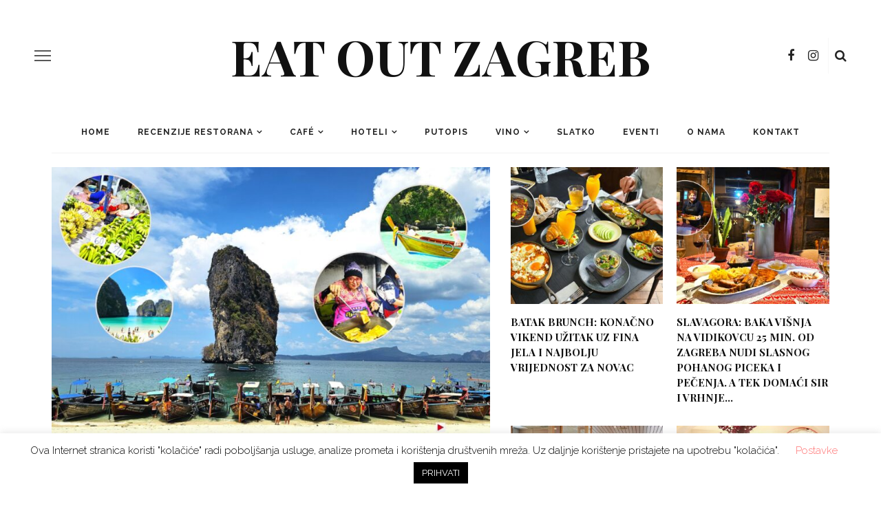

--- FILE ---
content_type: text/html; charset=UTF-8
request_url: https://www.eatoutzagreb.com/
body_size: 16121
content:
<!DOCTYPE html>
<html lang="en-US">
<head>
	<meta charset="UTF-8"/>
	<meta http-equiv="X-UA-Compatible" content="IE=edge">
	<meta name="viewport" content="width=device-width, initial-scale=1.0">
	<link rel="profile" href="http://gmpg.org/xfn/11"/>
	<link rel="pingback" href="https://www.eatoutzagreb.com/xmlrpc.php"/>
	<meta name='robots' content='index, follow, max-image-preview:large, max-snippet:-1, max-video-preview:-1' />

	<!-- This site is optimized with the Yoast SEO plugin v23.7 - https://yoast.com/wordpress/plugins/seo/ -->
	<title>Gastronomija bez fotošopa - Eat Out Zagreb</title>
	<link rel="canonical" href="https://www.eatoutzagreb.com/" />
	<meta property="og:locale" content="en_US" />
	<meta property="og:type" content="website" />
	<meta property="og:title" content="Gastronomija bez fotošopa - Eat Out Zagreb" />
	<meta property="og:url" content="https://www.eatoutzagreb.com/" />
	<meta property="og:site_name" content="Eat Out Zagreb" />
	<meta property="article:publisher" content="https://www.facebook.com/eatoutzagreb/" />
	<meta property="article:modified_time" content="2022-01-22T08:55:19+00:00" />
	<meta name="twitter:card" content="summary_large_image" />
	<script type="application/ld+json" class="yoast-schema-graph">{"@context":"https://schema.org","@graph":[{"@type":"WebPage","@id":"https://www.eatoutzagreb.com/","url":"https://www.eatoutzagreb.com/","name":"Gastronomija bez fotošopa - Eat Out Zagreb","isPartOf":{"@id":"https://www.eatoutzagreb.com/#website"},"about":{"@id":"https://www.eatoutzagreb.com/#organization"},"datePublished":"2016-11-01T09:12:02+00:00","dateModified":"2022-01-22T08:55:19+00:00","breadcrumb":{"@id":"https://www.eatoutzagreb.com/#breadcrumb"},"inLanguage":"en-US","potentialAction":[{"@type":"ReadAction","target":["https://www.eatoutzagreb.com/"]}]},{"@type":"BreadcrumbList","@id":"https://www.eatoutzagreb.com/#breadcrumb","itemListElement":[{"@type":"ListItem","position":1,"name":"Home"}]},{"@type":"WebSite","@id":"https://www.eatoutzagreb.com/#website","url":"https://www.eatoutzagreb.com/","name":"Eat Out Zagreb","description":"","publisher":{"@id":"https://www.eatoutzagreb.com/#organization"},"potentialAction":[{"@type":"SearchAction","target":{"@type":"EntryPoint","urlTemplate":"https://www.eatoutzagreb.com/?s={search_term_string}"},"query-input":{"@type":"PropertyValueSpecification","valueRequired":true,"valueName":"search_term_string"}}],"inLanguage":"en-US"},{"@type":"Organization","@id":"https://www.eatoutzagreb.com/#organization","name":"Eat Out Zagreb","url":"https://www.eatoutzagreb.com/","logo":{"@type":"ImageObject","inLanguage":"en-US","@id":"https://www.eatoutzagreb.com/#/schema/logo/image/","url":"https://www.eatoutzagreb.com/wp-content/uploads/2019/09/2019-09-12-09.29.49.jpg","contentUrl":"https://www.eatoutzagreb.com/wp-content/uploads/2019/09/2019-09-12-09.29.49.jpg","width":361,"height":361,"caption":"Eat Out Zagreb"},"image":{"@id":"https://www.eatoutzagreb.com/#/schema/logo/image/"},"sameAs":["https://www.facebook.com/eatoutzagreb/","https://www.instagram.com/eatoutzagreb/"]}]}</script>
	<meta name="google-site-verification" content="9q8LYiQ6ZDDSnopWFtwD909yliFiMIijhQioKauViiw" />
	<!-- / Yoast SEO plugin. -->


<link rel='dns-prefetch' href='//fonts.googleapis.com' />
<link rel="alternate" type="application/rss+xml" title="Eat Out Zagreb &raquo; Feed" href="https://www.eatoutzagreb.com/feed/" />
<link rel="alternate" type="application/rss+xml" title="Eat Out Zagreb &raquo; Comments Feed" href="https://www.eatoutzagreb.com/comments/feed/" />
<script>
window._wpemojiSettings = {"baseUrl":"https:\/\/s.w.org\/images\/core\/emoji\/15.0.3\/72x72\/","ext":".png","svgUrl":"https:\/\/s.w.org\/images\/core\/emoji\/15.0.3\/svg\/","svgExt":".svg","source":{"concatemoji":"https:\/\/www.eatoutzagreb.com\/wp-includes\/js\/wp-emoji-release.min.js?ver=6.6.2"}};
/*! This file is auto-generated */
!function(i,n){var o,s,e;function c(e){try{var t={supportTests:e,timestamp:(new Date).valueOf()};sessionStorage.setItem(o,JSON.stringify(t))}catch(e){}}function p(e,t,n){e.clearRect(0,0,e.canvas.width,e.canvas.height),e.fillText(t,0,0);var t=new Uint32Array(e.getImageData(0,0,e.canvas.width,e.canvas.height).data),r=(e.clearRect(0,0,e.canvas.width,e.canvas.height),e.fillText(n,0,0),new Uint32Array(e.getImageData(0,0,e.canvas.width,e.canvas.height).data));return t.every(function(e,t){return e===r[t]})}function u(e,t,n){switch(t){case"flag":return n(e,"\ud83c\udff3\ufe0f\u200d\u26a7\ufe0f","\ud83c\udff3\ufe0f\u200b\u26a7\ufe0f")?!1:!n(e,"\ud83c\uddfa\ud83c\uddf3","\ud83c\uddfa\u200b\ud83c\uddf3")&&!n(e,"\ud83c\udff4\udb40\udc67\udb40\udc62\udb40\udc65\udb40\udc6e\udb40\udc67\udb40\udc7f","\ud83c\udff4\u200b\udb40\udc67\u200b\udb40\udc62\u200b\udb40\udc65\u200b\udb40\udc6e\u200b\udb40\udc67\u200b\udb40\udc7f");case"emoji":return!n(e,"\ud83d\udc26\u200d\u2b1b","\ud83d\udc26\u200b\u2b1b")}return!1}function f(e,t,n){var r="undefined"!=typeof WorkerGlobalScope&&self instanceof WorkerGlobalScope?new OffscreenCanvas(300,150):i.createElement("canvas"),a=r.getContext("2d",{willReadFrequently:!0}),o=(a.textBaseline="top",a.font="600 32px Arial",{});return e.forEach(function(e){o[e]=t(a,e,n)}),o}function t(e){var t=i.createElement("script");t.src=e,t.defer=!0,i.head.appendChild(t)}"undefined"!=typeof Promise&&(o="wpEmojiSettingsSupports",s=["flag","emoji"],n.supports={everything:!0,everythingExceptFlag:!0},e=new Promise(function(e){i.addEventListener("DOMContentLoaded",e,{once:!0})}),new Promise(function(t){var n=function(){try{var e=JSON.parse(sessionStorage.getItem(o));if("object"==typeof e&&"number"==typeof e.timestamp&&(new Date).valueOf()<e.timestamp+604800&&"object"==typeof e.supportTests)return e.supportTests}catch(e){}return null}();if(!n){if("undefined"!=typeof Worker&&"undefined"!=typeof OffscreenCanvas&&"undefined"!=typeof URL&&URL.createObjectURL&&"undefined"!=typeof Blob)try{var e="postMessage("+f.toString()+"("+[JSON.stringify(s),u.toString(),p.toString()].join(",")+"));",r=new Blob([e],{type:"text/javascript"}),a=new Worker(URL.createObjectURL(r),{name:"wpTestEmojiSupports"});return void(a.onmessage=function(e){c(n=e.data),a.terminate(),t(n)})}catch(e){}c(n=f(s,u,p))}t(n)}).then(function(e){for(var t in e)n.supports[t]=e[t],n.supports.everything=n.supports.everything&&n.supports[t],"flag"!==t&&(n.supports.everythingExceptFlag=n.supports.everythingExceptFlag&&n.supports[t]);n.supports.everythingExceptFlag=n.supports.everythingExceptFlag&&!n.supports.flag,n.DOMReady=!1,n.readyCallback=function(){n.DOMReady=!0}}).then(function(){return e}).then(function(){var e;n.supports.everything||(n.readyCallback(),(e=n.source||{}).concatemoji?t(e.concatemoji):e.wpemoji&&e.twemoji&&(t(e.twemoji),t(e.wpemoji)))}))}((window,document),window._wpemojiSettings);
</script>
<link rel='stylesheet' id='look_ruby_plugin_core_style-css' href='https://www.eatoutzagreb.com/wp-content/plugins/look-ruby-core/assets/core.css?ver=2.2' media='all' />
<link rel='stylesheet' id='google-font-themes-css' href='//fonts.googleapis.com/css?family=Raleway%3A400%2C600%2C700%7CPlayfair+Display%3A700&#038;font-display=swap&#038;ver=6.1' media='all' />
<style id='wp-emoji-styles-inline-css'>

	img.wp-smiley, img.emoji {
		display: inline !important;
		border: none !important;
		box-shadow: none !important;
		height: 1em !important;
		width: 1em !important;
		margin: 0 0.07em !important;
		vertical-align: -0.1em !important;
		background: none !important;
		padding: 0 !important;
	}
</style>
<link rel='stylesheet' id='wp-block-library-css' href='https://www.eatoutzagreb.com/wp-includes/css/dist/block-library/style.min.css?ver=6.6.2' media='all' />
<style id='classic-theme-styles-inline-css'>
/*! This file is auto-generated */
.wp-block-button__link{color:#fff;background-color:#32373c;border-radius:9999px;box-shadow:none;text-decoration:none;padding:calc(.667em + 2px) calc(1.333em + 2px);font-size:1.125em}.wp-block-file__button{background:#32373c;color:#fff;text-decoration:none}
</style>
<style id='global-styles-inline-css'>
:root{--wp--preset--aspect-ratio--square: 1;--wp--preset--aspect-ratio--4-3: 4/3;--wp--preset--aspect-ratio--3-4: 3/4;--wp--preset--aspect-ratio--3-2: 3/2;--wp--preset--aspect-ratio--2-3: 2/3;--wp--preset--aspect-ratio--16-9: 16/9;--wp--preset--aspect-ratio--9-16: 9/16;--wp--preset--color--black: #000000;--wp--preset--color--cyan-bluish-gray: #abb8c3;--wp--preset--color--white: #ffffff;--wp--preset--color--pale-pink: #f78da7;--wp--preset--color--vivid-red: #cf2e2e;--wp--preset--color--luminous-vivid-orange: #ff6900;--wp--preset--color--luminous-vivid-amber: #fcb900;--wp--preset--color--light-green-cyan: #7bdcb5;--wp--preset--color--vivid-green-cyan: #00d084;--wp--preset--color--pale-cyan-blue: #8ed1fc;--wp--preset--color--vivid-cyan-blue: #0693e3;--wp--preset--color--vivid-purple: #9b51e0;--wp--preset--gradient--vivid-cyan-blue-to-vivid-purple: linear-gradient(135deg,rgba(6,147,227,1) 0%,rgb(155,81,224) 100%);--wp--preset--gradient--light-green-cyan-to-vivid-green-cyan: linear-gradient(135deg,rgb(122,220,180) 0%,rgb(0,208,130) 100%);--wp--preset--gradient--luminous-vivid-amber-to-luminous-vivid-orange: linear-gradient(135deg,rgba(252,185,0,1) 0%,rgba(255,105,0,1) 100%);--wp--preset--gradient--luminous-vivid-orange-to-vivid-red: linear-gradient(135deg,rgba(255,105,0,1) 0%,rgb(207,46,46) 100%);--wp--preset--gradient--very-light-gray-to-cyan-bluish-gray: linear-gradient(135deg,rgb(238,238,238) 0%,rgb(169,184,195) 100%);--wp--preset--gradient--cool-to-warm-spectrum: linear-gradient(135deg,rgb(74,234,220) 0%,rgb(151,120,209) 20%,rgb(207,42,186) 40%,rgb(238,44,130) 60%,rgb(251,105,98) 80%,rgb(254,248,76) 100%);--wp--preset--gradient--blush-light-purple: linear-gradient(135deg,rgb(255,206,236) 0%,rgb(152,150,240) 100%);--wp--preset--gradient--blush-bordeaux: linear-gradient(135deg,rgb(254,205,165) 0%,rgb(254,45,45) 50%,rgb(107,0,62) 100%);--wp--preset--gradient--luminous-dusk: linear-gradient(135deg,rgb(255,203,112) 0%,rgb(199,81,192) 50%,rgb(65,88,208) 100%);--wp--preset--gradient--pale-ocean: linear-gradient(135deg,rgb(255,245,203) 0%,rgb(182,227,212) 50%,rgb(51,167,181) 100%);--wp--preset--gradient--electric-grass: linear-gradient(135deg,rgb(202,248,128) 0%,rgb(113,206,126) 100%);--wp--preset--gradient--midnight: linear-gradient(135deg,rgb(2,3,129) 0%,rgb(40,116,252) 100%);--wp--preset--font-size--small: 13px;--wp--preset--font-size--medium: 20px;--wp--preset--font-size--large: 36px;--wp--preset--font-size--x-large: 42px;--wp--preset--spacing--20: 0.44rem;--wp--preset--spacing--30: 0.67rem;--wp--preset--spacing--40: 1rem;--wp--preset--spacing--50: 1.5rem;--wp--preset--spacing--60: 2.25rem;--wp--preset--spacing--70: 3.38rem;--wp--preset--spacing--80: 5.06rem;--wp--preset--shadow--natural: 6px 6px 9px rgba(0, 0, 0, 0.2);--wp--preset--shadow--deep: 12px 12px 50px rgba(0, 0, 0, 0.4);--wp--preset--shadow--sharp: 6px 6px 0px rgba(0, 0, 0, 0.2);--wp--preset--shadow--outlined: 6px 6px 0px -3px rgba(255, 255, 255, 1), 6px 6px rgba(0, 0, 0, 1);--wp--preset--shadow--crisp: 6px 6px 0px rgba(0, 0, 0, 1);}:where(.is-layout-flex){gap: 0.5em;}:where(.is-layout-grid){gap: 0.5em;}body .is-layout-flex{display: flex;}.is-layout-flex{flex-wrap: wrap;align-items: center;}.is-layout-flex > :is(*, div){margin: 0;}body .is-layout-grid{display: grid;}.is-layout-grid > :is(*, div){margin: 0;}:where(.wp-block-columns.is-layout-flex){gap: 2em;}:where(.wp-block-columns.is-layout-grid){gap: 2em;}:where(.wp-block-post-template.is-layout-flex){gap: 1.25em;}:where(.wp-block-post-template.is-layout-grid){gap: 1.25em;}.has-black-color{color: var(--wp--preset--color--black) !important;}.has-cyan-bluish-gray-color{color: var(--wp--preset--color--cyan-bluish-gray) !important;}.has-white-color{color: var(--wp--preset--color--white) !important;}.has-pale-pink-color{color: var(--wp--preset--color--pale-pink) !important;}.has-vivid-red-color{color: var(--wp--preset--color--vivid-red) !important;}.has-luminous-vivid-orange-color{color: var(--wp--preset--color--luminous-vivid-orange) !important;}.has-luminous-vivid-amber-color{color: var(--wp--preset--color--luminous-vivid-amber) !important;}.has-light-green-cyan-color{color: var(--wp--preset--color--light-green-cyan) !important;}.has-vivid-green-cyan-color{color: var(--wp--preset--color--vivid-green-cyan) !important;}.has-pale-cyan-blue-color{color: var(--wp--preset--color--pale-cyan-blue) !important;}.has-vivid-cyan-blue-color{color: var(--wp--preset--color--vivid-cyan-blue) !important;}.has-vivid-purple-color{color: var(--wp--preset--color--vivid-purple) !important;}.has-black-background-color{background-color: var(--wp--preset--color--black) !important;}.has-cyan-bluish-gray-background-color{background-color: var(--wp--preset--color--cyan-bluish-gray) !important;}.has-white-background-color{background-color: var(--wp--preset--color--white) !important;}.has-pale-pink-background-color{background-color: var(--wp--preset--color--pale-pink) !important;}.has-vivid-red-background-color{background-color: var(--wp--preset--color--vivid-red) !important;}.has-luminous-vivid-orange-background-color{background-color: var(--wp--preset--color--luminous-vivid-orange) !important;}.has-luminous-vivid-amber-background-color{background-color: var(--wp--preset--color--luminous-vivid-amber) !important;}.has-light-green-cyan-background-color{background-color: var(--wp--preset--color--light-green-cyan) !important;}.has-vivid-green-cyan-background-color{background-color: var(--wp--preset--color--vivid-green-cyan) !important;}.has-pale-cyan-blue-background-color{background-color: var(--wp--preset--color--pale-cyan-blue) !important;}.has-vivid-cyan-blue-background-color{background-color: var(--wp--preset--color--vivid-cyan-blue) !important;}.has-vivid-purple-background-color{background-color: var(--wp--preset--color--vivid-purple) !important;}.has-black-border-color{border-color: var(--wp--preset--color--black) !important;}.has-cyan-bluish-gray-border-color{border-color: var(--wp--preset--color--cyan-bluish-gray) !important;}.has-white-border-color{border-color: var(--wp--preset--color--white) !important;}.has-pale-pink-border-color{border-color: var(--wp--preset--color--pale-pink) !important;}.has-vivid-red-border-color{border-color: var(--wp--preset--color--vivid-red) !important;}.has-luminous-vivid-orange-border-color{border-color: var(--wp--preset--color--luminous-vivid-orange) !important;}.has-luminous-vivid-amber-border-color{border-color: var(--wp--preset--color--luminous-vivid-amber) !important;}.has-light-green-cyan-border-color{border-color: var(--wp--preset--color--light-green-cyan) !important;}.has-vivid-green-cyan-border-color{border-color: var(--wp--preset--color--vivid-green-cyan) !important;}.has-pale-cyan-blue-border-color{border-color: var(--wp--preset--color--pale-cyan-blue) !important;}.has-vivid-cyan-blue-border-color{border-color: var(--wp--preset--color--vivid-cyan-blue) !important;}.has-vivid-purple-border-color{border-color: var(--wp--preset--color--vivid-purple) !important;}.has-vivid-cyan-blue-to-vivid-purple-gradient-background{background: var(--wp--preset--gradient--vivid-cyan-blue-to-vivid-purple) !important;}.has-light-green-cyan-to-vivid-green-cyan-gradient-background{background: var(--wp--preset--gradient--light-green-cyan-to-vivid-green-cyan) !important;}.has-luminous-vivid-amber-to-luminous-vivid-orange-gradient-background{background: var(--wp--preset--gradient--luminous-vivid-amber-to-luminous-vivid-orange) !important;}.has-luminous-vivid-orange-to-vivid-red-gradient-background{background: var(--wp--preset--gradient--luminous-vivid-orange-to-vivid-red) !important;}.has-very-light-gray-to-cyan-bluish-gray-gradient-background{background: var(--wp--preset--gradient--very-light-gray-to-cyan-bluish-gray) !important;}.has-cool-to-warm-spectrum-gradient-background{background: var(--wp--preset--gradient--cool-to-warm-spectrum) !important;}.has-blush-light-purple-gradient-background{background: var(--wp--preset--gradient--blush-light-purple) !important;}.has-blush-bordeaux-gradient-background{background: var(--wp--preset--gradient--blush-bordeaux) !important;}.has-luminous-dusk-gradient-background{background: var(--wp--preset--gradient--luminous-dusk) !important;}.has-pale-ocean-gradient-background{background: var(--wp--preset--gradient--pale-ocean) !important;}.has-electric-grass-gradient-background{background: var(--wp--preset--gradient--electric-grass) !important;}.has-midnight-gradient-background{background: var(--wp--preset--gradient--midnight) !important;}.has-small-font-size{font-size: var(--wp--preset--font-size--small) !important;}.has-medium-font-size{font-size: var(--wp--preset--font-size--medium) !important;}.has-large-font-size{font-size: var(--wp--preset--font-size--large) !important;}.has-x-large-font-size{font-size: var(--wp--preset--font-size--x-large) !important;}
:where(.wp-block-post-template.is-layout-flex){gap: 1.25em;}:where(.wp-block-post-template.is-layout-grid){gap: 1.25em;}
:where(.wp-block-columns.is-layout-flex){gap: 2em;}:where(.wp-block-columns.is-layout-grid){gap: 2em;}
:root :where(.wp-block-pullquote){font-size: 1.5em;line-height: 1.6;}
</style>
<link rel='stylesheet' id='contact-form-7-css' href='https://www.eatoutzagreb.com/wp-content/plugins/contact-form-7/includes/css/styles.css?ver=5.9.8' media='all' />
<link rel='stylesheet' id='cookie-law-info-css' href='https://www.eatoutzagreb.com/wp-content/plugins/cookie-law-info/legacy/public/css/cookie-law-info-public.css?ver=3.2.7' media='all' />
<link rel='stylesheet' id='cookie-law-info-gdpr-css' href='https://www.eatoutzagreb.com/wp-content/plugins/cookie-law-info/legacy/public/css/cookie-law-info-gdpr.css?ver=3.2.7' media='all' />
<link rel='stylesheet' id='look_ruby_external_style-css' href='https://www.eatoutzagreb.com/wp-content/themes/look/assets/external/external-style.css?ver=6.1' media='all' />
<link rel='stylesheet' id='look_ruby_main_style-css' href='https://www.eatoutzagreb.com/wp-content/themes/look/assets/css/theme-style.css?ver=6.1' media='all' />
<link rel='stylesheet' id='look_ruby_responsive_style-css' href='https://www.eatoutzagreb.com/wp-content/themes/look/assets/css/theme-responsive.css?ver=6.1' media='all' />
<style id='look_ruby_responsive_style-inline-css'>
h1, h2, h3, h4, h5, h6, .h3, .h5,.post-counter, .logo-text, .banner-content-wrap, .post-review-score,.woocommerce .price, blockquote{ font-family :Playfair Display;font-weight :700;}input, textarea, h3.comment-reply-title, .comment-title h3,.counter-element-right, .pagination-wrap{ font-family :Raleway;}.post-title.is-big-title{ font-size: 26px; }.post-title.is-medium-title{ font-size: 20px; }.post-title.is-small-title, .post-title.is-mini-title{ font-size: 15px; }.single .post-title.single-title{ font-size: 32px; }.post-excerpt { font-size: 14px; }.entry { line-height:24px;}.main-nav-inner > li > a , .header-style-2 .nav-search-outer {line-height: 60px;height: 60px;}.header-style-2 .logo-image img {max-height: 60px;height: 60px;}.post-review-score, .score-bar { background-color: #ff7171;}.entry a {
    color: #FFC30B !important;
}
</style>
<link rel='stylesheet' id='look_ruby_default_style-css' href='https://www.eatoutzagreb.com/wp-content/themes/look/style.css?ver=6.1' media='all' />
<link rel='stylesheet' id='redux-google-fonts-look_ruby_theme_options-css' href='https://fonts.googleapis.com/css?family=Raleway%3A100%2C200%2C300%2C400%2C500%2C600%2C700%2C800%2C900%2C100italic%2C200italic%2C300italic%2C400italic%2C500italic%2C600italic%2C700italic%2C800italic%2C900italic%7CPlayfair+Display%3A400%2C700%2C900%2C400italic%2C700italic%2C900italic&#038;subset=latin&#038;ver=1725351466' media='all' />
<script src="https://www.eatoutzagreb.com/wp-includes/js/jquery/jquery.min.js?ver=3.7.1" id="jquery-core-js"></script>
<script src="https://www.eatoutzagreb.com/wp-includes/js/jquery/jquery-migrate.min.js?ver=3.4.1" id="jquery-migrate-js"></script>
<script id="cookie-law-info-js-extra">
var Cli_Data = {"nn_cookie_ids":[],"cookielist":[],"non_necessary_cookies":[],"ccpaEnabled":"","ccpaRegionBased":"","ccpaBarEnabled":"","strictlyEnabled":["necessary","obligatoire"],"ccpaType":"gdpr","js_blocking":"","custom_integration":"","triggerDomRefresh":"","secure_cookies":""};
var cli_cookiebar_settings = {"animate_speed_hide":"500","animate_speed_show":"500","background":"#FFF","border":"#b1a6a6c2","border_on":"","button_1_button_colour":"#000","button_1_button_hover":"#000000","button_1_link_colour":"#fff","button_1_as_button":"1","button_1_new_win":"","button_2_button_colour":"#333","button_2_button_hover":"#292929","button_2_link_colour":"#444","button_2_as_button":"","button_2_hidebar":"","button_3_button_colour":"#000","button_3_button_hover":"#000000","button_3_link_colour":"#fff","button_3_as_button":"1","button_3_new_win":"","button_4_button_colour":"#000","button_4_button_hover":"#000000","button_4_link_colour":"#ff7171","button_4_as_button":"","button_7_button_colour":"#61a229","button_7_button_hover":"#4e8221","button_7_link_colour":"#fff","button_7_as_button":"1","button_7_new_win":"","font_family":"inherit","header_fix":"","notify_animate_hide":"1","notify_animate_show":"","notify_div_id":"#cookie-law-info-bar","notify_position_horizontal":"right","notify_position_vertical":"bottom","scroll_close":"","scroll_close_reload":"","accept_close_reload":"","reject_close_reload":"","showagain_tab":"","showagain_background":"#fff","showagain_border":"#000","showagain_div_id":"#cookie-law-info-again","showagain_x_position":"100px","text":"#000","show_once_yn":"","show_once":"10000","logging_on":"","as_popup":"","popup_overlay":"1","bar_heading_text":"","cookie_bar_as":"banner","popup_showagain_position":"bottom-right","widget_position":"left"};
var log_object = {"ajax_url":"https:\/\/www.eatoutzagreb.com\/wp-admin\/admin-ajax.php"};
</script>
<script src="https://www.eatoutzagreb.com/wp-content/plugins/cookie-law-info/legacy/public/js/cookie-law-info-public.js?ver=3.2.7" id="cookie-law-info-js"></script>
<!--[if lt IE 9]>
<script src="https://www.eatoutzagreb.com/wp-content/themes/look/assets/external/html5.js?ver=3.7.3" id="html5-js"></script>
<![endif]-->
<link rel="https://api.w.org/" href="https://www.eatoutzagreb.com/wp-json/" /><link rel="alternate" title="JSON" type="application/json" href="https://www.eatoutzagreb.com/wp-json/wp/v2/pages/2647" /><link rel="EditURI" type="application/rsd+xml" title="RSD" href="https://www.eatoutzagreb.com/xmlrpc.php?rsd" />
<meta name="generator" content="WordPress 6.6.2" />
<link rel='shortlink' href='https://www.eatoutzagreb.com/' />
<link rel="alternate" title="oEmbed (JSON)" type="application/json+oembed" href="https://www.eatoutzagreb.com/wp-json/oembed/1.0/embed?url=https%3A%2F%2Fwww.eatoutzagreb.com%2F" />
<link rel="alternate" title="oEmbed (XML)" type="text/xml+oembed" href="https://www.eatoutzagreb.com/wp-json/oembed/1.0/embed?url=https%3A%2F%2Fwww.eatoutzagreb.com%2F&#038;format=xml" />

		<!-- GA Google Analytics @ https://m0n.co/ga -->
		<script async src="https://www.googletagmanager.com/gtag/js?id=G-XZBH61Y8W3"></script>
		<script>
			window.dataLayer = window.dataLayer || [];
			function gtag(){dataLayer.push(arguments);}
			gtag('js', new Date());
			gtag('config', 'G-XZBH61Y8W3');
		</script>

	<style type="text/css" title="dynamic-css" class="options-output">.header-banner-wrap{background-color:#fff;background-repeat:repeat;background-size:inherit;background-attachment:fixed;background-position:center center;}.footer-inner{background-color:#111;background-repeat:no-repeat;background-size:cover;background-attachment:fixed;background-position:center center;}body{font-family:Raleway;line-height:24px;font-weight:400;font-style:normal;color:#242424;font-size:16px;}.post-title,.product_title,.widget_recent_entries li{font-family:"Playfair Display";text-transform:uppercase;font-weight:700;font-style:normal;color:#111;}.post-cat-info{font-family:Raleway;text-transform:uppercase;font-weight:600;font-style:normal;color:#111;font-size:11px;}.post-meta-info,.share-bar-total,.block-view-more,.single-tag-wrap,.author-job,.nav-arrow,.comment-metadata time,.comment-list .reply,.edit-link{font-family:Raleway;text-transform:uppercase;font-weight:400;font-style:normal;color:#aaaaaa;font-size:11px;}.main-nav-wrap,.off-canvas-nav-wrap{font-family:Raleway;text-transform:uppercase;letter-spacing:1px;font-weight:700;font-style:normal;font-size:12px;}.top-bar-menu{font-family:Raleway;text-transform:capitalize;font-weight:400;font-style:normal;font-size:13px;}.block-title,.widget-title,section.products > h2{font-family:Raleway;text-transform:uppercase;letter-spacing:1px;font-weight:700;font-style:normal;color:#111;font-size:12px;}</style></head>
<body class="home page-template page-template-page-composer page-template-page-composer-php page page-id-2647 ruby-body is-full-width is-sticky-nav is-smart-sticky is-site-smooth-display is-social-tooltip">
<div class="off-canvas-wrap is-dark-text">
	<div class="off-canvas-inner">

		<a href="#" id="ruby-off-canvas-close-btn"><i class="ruby-close-btn" aria-hidden="true"></i></a>

												<div class="social-link-info clearfix off-canvas-social-wrap"><a class="color-facebook" title="Facebook" href="https://www.facebook.com/eatoutzagreb" target="_blank"><i class="fa fa-facebook"></i></a><a class="color-instagram" title="Instagram" href="https://www.instagram.com/eatoutzagreb" target="_blank"><i class="fa fa-instagram"></i></a></div>					
		<div id="off-canvas-navigation" class="off-canvas-nav-wrap">
			<ul id="menu-main-menu" class="off-canvas-nav-inner"><li id="menu-item-2697" class="menu-item menu-item-type-post_type menu-item-object-page menu-item-home current-menu-item page_item page-item-2647 current_page_item menu-item-2697"><a href="https://www.eatoutzagreb.com/" aria-current="page">Home</a></li>
<li id="menu-item-2706" class="menu-item menu-item-type-taxonomy menu-item-object-category menu-item-has-children menu-item-2706 is-category-2"><a href="https://www.eatoutzagreb.com/category/recenzije-restorani/">Recenzije restorana</a>
<ul class="sub-menu">
	<li id="menu-item-2716" class="menu-item menu-item-type-taxonomy menu-item-object-category menu-item-2716 is-category-25"><a href="https://www.eatoutzagreb.com/category/recenzije-restorani/zagreb/">Zagreb</a></li>
	<li id="menu-item-2714" class="menu-item menu-item-type-taxonomy menu-item-object-category menu-item-2714 is-category-26"><a href="https://www.eatoutzagreb.com/category/recenzije-restorani/hrvatska/">Hrvatska</a></li>
	<li id="menu-item-2715" class="menu-item menu-item-type-taxonomy menu-item-object-category menu-item-2715 is-category-27"><a href="https://www.eatoutzagreb.com/category/recenzije-restorani/svijet/">Svijet</a></li>
</ul>
</li>
<li id="menu-item-2707" class="menu-item menu-item-type-taxonomy menu-item-object-category menu-item-has-children menu-item-2707 is-category-6"><a href="https://www.eatoutzagreb.com/category/cafe/">Café</a>
<ul class="sub-menu">
	<li id="menu-item-2720" class="menu-item menu-item-type-taxonomy menu-item-object-category menu-item-2720 is-category-28"><a href="https://www.eatoutzagreb.com/category/cafe/zagreb-caffe-bar/">Zagreb</a></li>
	<li id="menu-item-2718" class="menu-item menu-item-type-taxonomy menu-item-object-category menu-item-2718 is-category-29"><a href="https://www.eatoutzagreb.com/category/cafe/hrvatska-caffe-bar/">Hrvatska</a></li>
	<li id="menu-item-2719" class="menu-item menu-item-type-taxonomy menu-item-object-category menu-item-2719 is-category-30"><a href="https://www.eatoutzagreb.com/category/cafe/svijet-caffe-bar/">Svijet</a></li>
</ul>
</li>
<li id="menu-item-2708" class="menu-item menu-item-type-taxonomy menu-item-object-category menu-item-has-children menu-item-2708 is-category-3"><a href="https://www.eatoutzagreb.com/category/hoteli/">Hoteli</a>
<ul class="sub-menu">
	<li id="menu-item-2723" class="menu-item menu-item-type-taxonomy menu-item-object-category menu-item-2723 is-category-31"><a href="https://www.eatoutzagreb.com/category/hoteli/zagreb-hoteli/">Zagreb</a></li>
	<li id="menu-item-2721" class="menu-item menu-item-type-taxonomy menu-item-object-category menu-item-2721 is-category-32"><a href="https://www.eatoutzagreb.com/category/hoteli/hrvatska-hoteli/">Hrvatska</a></li>
	<li id="menu-item-2722" class="menu-item menu-item-type-taxonomy menu-item-object-category menu-item-2722 is-category-33"><a href="https://www.eatoutzagreb.com/category/hoteli/svijet-hoteli/">Svijet</a></li>
</ul>
</li>
<li id="menu-item-20548" class="menu-item menu-item-type-taxonomy menu-item-object-category menu-item-20548 is-category-1959"><a href="https://www.eatoutzagreb.com/category/putopis/">Putopis</a></li>
<li id="menu-item-2709" class="menu-item menu-item-type-taxonomy menu-item-object-category menu-item-has-children menu-item-2709 is-category-4"><a href="https://www.eatoutzagreb.com/category/vino/">Vino</a>
<ul class="sub-menu">
	<li id="menu-item-2726" class="menu-item menu-item-type-taxonomy menu-item-object-category menu-item-2726 is-category-36"><a href="https://www.eatoutzagreb.com/category/vino/domace/">Domaće</a></li>
	<li id="menu-item-2727" class="menu-item menu-item-type-taxonomy menu-item-object-category menu-item-2727 is-category-37"><a href="https://www.eatoutzagreb.com/category/vino/inozemno-vino/">Inozemno</a></li>
</ul>
</li>
<li id="menu-item-4779" class="menu-item menu-item-type-taxonomy menu-item-object-category menu-item-4779 is-category-553"><a href="https://www.eatoutzagreb.com/category/slatko/">Slatko</a></li>
<li id="menu-item-4778" class="menu-item menu-item-type-taxonomy menu-item-object-category menu-item-4778 is-category-554"><a href="https://www.eatoutzagreb.com/category/eventi/">Eventi</a></li>
<li id="menu-item-2737" class="menu-item menu-item-type-post_type menu-item-object-page menu-item-2737"><a href="https://www.eatoutzagreb.com/o-nama/">O nama</a></li>
<li id="menu-item-2712" class="menu-item menu-item-type-post_type menu-item-object-page menu-item-2712"><a href="https://www.eatoutzagreb.com/kontakt/">Kontakt</a></li>
</ul>		</div>

					<div class="off-canvas-widget-section-wrap sidebar-wrap">
				<div class="sidebar-inner">
											<section id="search-3" class="widget widget_search"><form  method="get" action="https://www.eatoutzagreb.com/">
	<div class="ruby-search">
		<span class="ruby-search-input"><input type="text" class="field" placeholder="Search and hit enter" value="" name="s" title="Search for:"/></span>
		<span class="ruby-search-submit"><input type="submit" value="" /><i class="fa-rb fa-search"></i></span>
	</div>
</form>
</section><section id="categories-3" class="widget widget_categories"><div class="widget-title block-title"><h3>Categories</h3></div>
			<ul>
					<li class="cat-item cat-item-6"><a href="https://www.eatoutzagreb.com/category/cafe/">Café</a>
</li>
	<li class="cat-item cat-item-36"><a href="https://www.eatoutzagreb.com/category/vino/domace/">Domaće</a>
</li>
	<li class="cat-item cat-item-34"><a href="https://www.eatoutzagreb.com/category/pivo/domaca/">Domaće</a>
</li>
	<li class="cat-item cat-item-804"><a href="https://www.eatoutzagreb.com/category/dostava/">Dostava</a>
</li>
	<li class="cat-item cat-item-554"><a href="https://www.eatoutzagreb.com/category/eventi/">Eventi</a>
</li>
	<li class="cat-item cat-item-3"><a href="https://www.eatoutzagreb.com/category/hoteli/">Hoteli</a>
</li>
	<li class="cat-item cat-item-29"><a href="https://www.eatoutzagreb.com/category/cafe/hrvatska-caffe-bar/">Hrvatska</a>
</li>
	<li class="cat-item cat-item-26"><a href="https://www.eatoutzagreb.com/category/recenzije-restorani/hrvatska/">Hrvatska</a>
</li>
	<li class="cat-item cat-item-32"><a href="https://www.eatoutzagreb.com/category/hoteli/hrvatska-hoteli/">Hrvatska</a>
</li>
	<li class="cat-item cat-item-35"><a href="https://www.eatoutzagreb.com/category/pivo/inozemno/">Inozemno</a>
</li>
	<li class="cat-item cat-item-37"><a href="https://www.eatoutzagreb.com/category/vino/inozemno-vino/">Inozemno</a>
</li>
	<li class="cat-item cat-item-24"><a href="https://www.eatoutzagreb.com/category/ostalo/">Ostalo</a>
</li>
	<li class="cat-item cat-item-5"><a href="https://www.eatoutzagreb.com/category/pivo/">Pivo</a>
</li>
	<li class="cat-item cat-item-1959"><a href="https://www.eatoutzagreb.com/category/putopis/">Putopis</a>
</li>
	<li class="cat-item cat-item-2"><a href="https://www.eatoutzagreb.com/category/recenzije-restorani/">Recenzije restorana</a>
</li>
	<li class="cat-item cat-item-553"><a href="https://www.eatoutzagreb.com/category/slatko/">Slatko</a>
</li>
	<li class="cat-item cat-item-30"><a href="https://www.eatoutzagreb.com/category/cafe/svijet-caffe-bar/">Svijet</a>
</li>
	<li class="cat-item cat-item-27"><a href="https://www.eatoutzagreb.com/category/recenzije-restorani/svijet/">Svijet</a>
</li>
	<li class="cat-item cat-item-4"><a href="https://www.eatoutzagreb.com/category/vino/">Vino</a>
</li>
	<li class="cat-item cat-item-28"><a href="https://www.eatoutzagreb.com/category/cafe/zagreb-caffe-bar/">Zagreb</a>
</li>
	<li class="cat-item cat-item-25"><a href="https://www.eatoutzagreb.com/category/recenzije-restorani/zagreb/">Zagreb</a>
</li>
	<li class="cat-item cat-item-31"><a href="https://www.eatoutzagreb.com/category/hoteli/zagreb-hoteli/">Zagreb</a>
</li>
			</ul>

			</section>									</div>
			</div>
			</div>
</div><div class="main-site-outer">
	<div class="header-outer header-style-1">
	<div class="top-bar-wrap clearfix">
	<div class="ruby-container">
		<div class="top-bar-inner clearfix">
			<div class="top-bar-menu">
						</div>
			<div class="top-bar-right">
															</div>
		</div>
	</div>
</div>
	
				<div class="header-wrap">
			
<div class="header-banner-wrap clearfix">
			<div class="off-canvas-btn-wrap">
	<div class="off-canvas-btn">
		<a href="#" class="ruby-trigger" title="off canvas button">
			<span class="icon-wrap"></span>
		</a>
	</div>
</div>
		<div class="header-social-wrap">
			<div class="social-link-info clearfix header-social-inner"><a class="color-facebook" title="Facebook" href="https://www.facebook.com/eatoutzagreb" target="_blank"><i class="fa fa-facebook"></i></a><a class="color-instagram" title="Instagram" href="https://www.instagram.com/eatoutzagreb" target="_blank"><i class="fa fa-instagram"></i></a></div>				<div class="banner-search-wrap">
<a href="#" id="ruby-banner-search" data-mfp-src="#ruby-banner-search-form" data-effect="mpf-ruby-effect" title="search" class="banner-search-icon">
	<i class="fa-rb fa-search"></i>
</a>
</div>	</div>
	<div class="header-logo-wrap"  itemscope  itemtype="https://schema.org/Organization" ><div class="logo-text-wrap"><h1 class="logo-text"><a href="https://www.eatoutzagreb.com/">Eat Out Zagreb</a></h1></div></div></div>
<div class="header-nav-wrap clearfix">
	<div class="header-nav-inner">
		<div class="ruby-container">
			<div class="header-nav-holder clearfix">
				<div class="off-canvas-btn-wrap">
	<div class="off-canvas-btn">
		<a href="#" class="ruby-trigger" title="off canvas button">
			<span class="icon-wrap"></span>
		</a>
	</div>
</div>
				<nav id="navigation" class="main-nav-wrap"  role="navigation"  itemscope  itemtype="https://schema.org/SiteNavigationElement" >
					<ul id="main-navigation" class="main-nav-inner"><li class="menu-item menu-item-type-post_type menu-item-object-page menu-item-home current-menu-item page_item page-item-2647 current_page_item menu-item-2697"><a href="https://www.eatoutzagreb.com/" aria-current="page">Home</a></li><li class="menu-item menu-item-type-taxonomy menu-item-object-category menu-item-has-children menu-item-2706 is-category-2"><a href="https://www.eatoutzagreb.com/category/recenzije-restorani/">Recenzije restorana</a><div class="sub-menu-wrap is-sub-menu"><ul class="sub-menu-inner">	<li class="menu-item menu-item-type-taxonomy menu-item-object-category menu-item-2716 is-category-25"><a href="https://www.eatoutzagreb.com/category/recenzije-restorani/zagreb/">Zagreb</a></li>	<li class="menu-item menu-item-type-taxonomy menu-item-object-category menu-item-2714 is-category-26"><a href="https://www.eatoutzagreb.com/category/recenzije-restorani/hrvatska/">Hrvatska</a></li>	<li class="menu-item menu-item-type-taxonomy menu-item-object-category menu-item-2715 is-category-27"><a href="https://www.eatoutzagreb.com/category/recenzije-restorani/svijet/">Svijet</a></li></ul></div></li><li class="menu-item menu-item-type-taxonomy menu-item-object-category menu-item-has-children menu-item-2707 is-category-6"><a href="https://www.eatoutzagreb.com/category/cafe/">Café</a><div class="sub-menu-wrap is-sub-menu"><ul class="sub-menu-inner">	<li class="menu-item menu-item-type-taxonomy menu-item-object-category menu-item-2720 is-category-28"><a href="https://www.eatoutzagreb.com/category/cafe/zagreb-caffe-bar/">Zagreb</a></li>	<li class="menu-item menu-item-type-taxonomy menu-item-object-category menu-item-2718 is-category-29"><a href="https://www.eatoutzagreb.com/category/cafe/hrvatska-caffe-bar/">Hrvatska</a></li>	<li class="menu-item menu-item-type-taxonomy menu-item-object-category menu-item-2719 is-category-30"><a href="https://www.eatoutzagreb.com/category/cafe/svijet-caffe-bar/">Svijet</a></li></ul></div></li><li class="menu-item menu-item-type-taxonomy menu-item-object-category menu-item-has-children menu-item-2708 is-category-3"><a href="https://www.eatoutzagreb.com/category/hoteli/">Hoteli</a><div class="sub-menu-wrap is-sub-menu"><ul class="sub-menu-inner">	<li class="menu-item menu-item-type-taxonomy menu-item-object-category menu-item-2723 is-category-31"><a href="https://www.eatoutzagreb.com/category/hoteli/zagreb-hoteli/">Zagreb</a></li>	<li class="menu-item menu-item-type-taxonomy menu-item-object-category menu-item-2721 is-category-32"><a href="https://www.eatoutzagreb.com/category/hoteli/hrvatska-hoteli/">Hrvatska</a></li>	<li class="menu-item menu-item-type-taxonomy menu-item-object-category menu-item-2722 is-category-33"><a href="https://www.eatoutzagreb.com/category/hoteli/svijet-hoteli/">Svijet</a></li></ul></div></li><li class="menu-item menu-item-type-taxonomy menu-item-object-category menu-item-20548 is-category-1959"><a href="https://www.eatoutzagreb.com/category/putopis/">Putopis</a></li><li class="menu-item menu-item-type-taxonomy menu-item-object-category menu-item-has-children menu-item-2709 is-category-4"><a href="https://www.eatoutzagreb.com/category/vino/">Vino</a><div class="sub-menu-wrap is-sub-menu"><ul class="sub-menu-inner">	<li class="menu-item menu-item-type-taxonomy menu-item-object-category menu-item-2726 is-category-36"><a href="https://www.eatoutzagreb.com/category/vino/domace/">Domaće</a></li>	<li class="menu-item menu-item-type-taxonomy menu-item-object-category menu-item-2727 is-category-37"><a href="https://www.eatoutzagreb.com/category/vino/inozemno-vino/">Inozemno</a></li></ul></div></li><li class="menu-item menu-item-type-taxonomy menu-item-object-category menu-item-4779 is-category-553"><a href="https://www.eatoutzagreb.com/category/slatko/">Slatko</a></li><li class="menu-item menu-item-type-taxonomy menu-item-object-category menu-item-4778 is-category-554"><a href="https://www.eatoutzagreb.com/category/eventi/">Eventi</a></li><li class="menu-item menu-item-type-post_type menu-item-object-page menu-item-2737"><a href="https://www.eatoutzagreb.com/o-nama/">O nama</a></li><li class="menu-item menu-item-type-post_type menu-item-object-page menu-item-2712"><a href="https://www.eatoutzagreb.com/kontakt/">Kontakt</a></li></ul>				</nav>
				<div class="header-logo-mobile-wrap"><div class="logo-text-mobile-wrap"><strong class="logo-text"><a href="https://www.eatoutzagreb.com/">Eat Out Zagreb</a></strong></div></div>				<div class="nav-search-wrap">
	<a href="#" id="ruby-nav-search" data-mfp-src="#ruby-banner-search-form" data-effect="mpf-ruby-effect" title="search" class="banner-search-icon">
		<i class="fa-rb fa-search"></i>
	</a>
</div>			</div>
		</div>
	</div>
</div>
		</div>
		
	
	<div id="ruby-banner-search-form" class="banner-search-form-wrap mfp-hide mfp-animation">
		<div class="banner-search-form-inner">
			<form  method="get" action="https://www.eatoutzagreb.com/">
	<div class="ruby-search">
		<span class="ruby-search-input"><input type="text" class="field" placeholder="Search and hit enter" value="" name="s" title="Search for:"/></span>
		<span class="ruby-search-submit"><input type="submit" value="" /><i class="fa-rb fa-search"></i></span>
	</div>
</form>
		</div>
	</div>

</div>
	<div class="main-site-wrap">
		<div class="main-site-mask"></div>
		<div id="ruby-site-content" class="main-site-content-wrap clearfix">

<div id="ruby_676e4fe2" class="ruby-section-fw ruby-section clearfix"><div id="ruby_b1b0639c" class="ruby-block-wrap fw-block fw-block-grid is-wrapper"><div class="ruby-block-inner ruby-container"><div class="block-content-wrap">				<div class="row">
																				<div class="is-left-col col-sm-7 col-xs-12">
						<article itemscope itemtype="https://schema.org/Article" class="post-wrap post-classic post-classic-lite ruby-animated-image ruby-fade post-20964 post type-post status-publish format-standard has-post-thumbnail hentry category-putopis tag-avantura tag-bangkok tag-barovi tag-hrana tag-kultura tag-otoci tag-phiphi tag-putopis tag-putovanje tag-restorani tag-tajland">
			<div class="post-thumb-outer">
			<div class=" post-thumb is-image ruby-holder"><a href="https://www.eatoutzagreb.com/putopis/putopis-tajland-lokacije-i-savjeti-koje-smo-na-putovanju-prikupili-za-vas-morate-doci-zbog-divnih-ljudi-hrane-i-prirode/" title="PUTOPIS TAJLAND : Lokacije i savjeti koje smo na putovanju prikupili za vas &#8211; morate doći zbog divnih ljudi, hrane i prirode" rel="bookmark"><span class="thumbnail-resize"><img width="760" height="510" src="https://www.eatoutzagreb.com/wp-content/uploads/2026/01/Naslovna-clanak-Thai-1-760x510.jpg" class="attachment-look_ruby_760_510 size-look_ruby_760_510 wp-post-image" alt="Putopis Tajland" decoding="async" fetchpriority="high" srcset="https://www.eatoutzagreb.com/wp-content/uploads/2026/01/Naslovna-clanak-Thai-1-760x510.jpg 760w, https://www.eatoutzagreb.com/wp-content/uploads/2026/01/Naslovna-clanak-Thai-1-1140x765.jpg 1140w" sizes="(max-width: 760px) 100vw, 760px" /></span></a></div>					</div>
		<div class="post-header is-center">
		<div class="post-cat-info is-relative"><a class="cat-info-el is-cat-1959" href="https://www.eatoutzagreb.com/category/putopis/" rel="category tag">Putopis</a></div>		<header class="entry-header">
			<h2 class="post-title is-big-title" itemprop="headline"><a href="https://www.eatoutzagreb.com/putopis/putopis-tajland-lokacije-i-savjeti-koje-smo-na-putovanju-prikupili-za-vas-morate-doci-zbog-divnih-ljudi-hrane-i-prirode/" title="PUTOPIS TAJLAND : Lokacije i savjeti koje smo na putovanju prikupili za vas &#8211; morate doći zbog divnih ljudi, hrane i prirode">PUTOPIS TAJLAND : Lokacije i savjeti koje smo na putovanju prikupili za vas &#8211; morate doći zbog divnih ljudi, hrane i prirode</a></h2>		</header>
		<div class="post-meta-info"><span class="meta-info-el meta-info-date">
					<span class="meta-date">3 days ago</span>
	</span>

</div>		<aside class="post-meta hidden">
	<meta itemprop="mainEntityOfPage" content="https://www.eatoutzagreb.com/putopis/putopis-tajland-lokacije-i-savjeti-koje-smo-na-putovanju-prikupili-za-vas-morate-doci-zbog-divnih-ljudi-hrane-i-prirode/">
	<span class="vcard author" itemprop="author" content="eatoutzagreb"><span class="fn">eatoutzagreb</span></span>
	<time class="date published entry-date" datetime="2026-01-18T10:06:06+00:00" content="2026-01-18T10:06:06+00:00" itemprop="datePublished">18/01/2026</time>
	<meta class="updated" itemprop="dateModified" content="2026-01-18T10:06:07+00:00">
	<span itemprop="publisher" itemscope itemtype="https://schema.org/Organization">
		<meta itemprop="name" content="Eat Out Zagreb">
		<span itemprop="logo" itemscope itemtype="https://schema.org/ImageObject">
		<meta itemprop="url" content="">
		</span>
	</span>
		<span itemprop="image" itemscope itemtype="https://schema.org/ImageObject">
		<meta itemprop="url" content="https://www.eatoutzagreb.com/wp-content/uploads/2026/01/Naslovna-clanak-Thai-1.jpg">
		<meta itemprop="width" content="2100">
		<meta itemprop="height" content="1203">
	</span>
	</aside>
	</div>
</article>
					</div>

					<div class="is-right-col col-sm-5 col-xs-12">
																																			<div class="is-right-col-el col-xs-6">
								<article itemscope itemtype="https://schema.org/Article" class="post-wrap post-grid-small-s post-grid-small-lite ruby-animated-image ruby-fade post-23616 post type-post status-publish format-standard has-post-thumbnail hentry category-recenzije-restorani tag-aperol tag-batak tag-batakbrunch tag-brunch tag-dorucak tag-eggsbenedict tag-mimosa tag-omlet tag-rijeka tag-rucak tag-salata tag-shakshouka tag-zagreb">
			<div class="post-thumb-outer">
			<div class=" post-thumb is-image ruby-holder"><a href="https://www.eatoutzagreb.com/recenzije-restorani/batak-brunch-konacno-vikend-uzitak-uz-fina-jela-i-najbolju-vrijednost-za-novac/" title="BATAK BRUNCH: Konačno vikend užitak uz fina jela i najbolju vrijednost za novac" rel="bookmark"><span class="thumbnail-resize"><img width="300" height="270" src="https://www.eatoutzagreb.com/wp-content/uploads/2026/01/Naslovna-2-300x270.jpg" class="attachment-look_ruby_300_270 size-look_ruby_300_270 wp-post-image" alt="Batak Brunch" decoding="async" srcset="https://www.eatoutzagreb.com/wp-content/uploads/2026/01/Naslovna-2-300x270.jpg 300w, https://www.eatoutzagreb.com/wp-content/uploads/2026/01/Naslovna-2-600x540.jpg 600w" sizes="(max-width: 300px) 100vw, 300px" /></span></a></div>								</div>
		<div class="post-header">
		<header class="entry-header">
			<h3 class="post-title is-small-title" itemprop="headline"><a href="https://www.eatoutzagreb.com/recenzije-restorani/batak-brunch-konacno-vikend-uzitak-uz-fina-jela-i-najbolju-vrijednost-za-novac/" title="BATAK BRUNCH: Konačno vikend užitak uz fina jela i najbolju vrijednost za novac">BATAK BRUNCH: Konačno vikend užitak uz fina jela i najbolju vrijednost za novac</a></h3>		</header>
		<aside class="post-meta hidden">
	<meta itemprop="mainEntityOfPage" content="https://www.eatoutzagreb.com/recenzije-restorani/batak-brunch-konacno-vikend-uzitak-uz-fina-jela-i-najbolju-vrijednost-za-novac/">
	<span class="vcard author" itemprop="author" content="eatoutzagreb"><span class="fn">eatoutzagreb</span></span>
	<time class="date published entry-date" datetime="2026-01-14T10:06:54+00:00" content="2026-01-14T10:06:54+00:00" itemprop="datePublished">14/01/2026</time>
	<meta class="updated" itemprop="dateModified" content="2026-01-14T10:06:55+00:00">
	<span itemprop="publisher" itemscope itemtype="https://schema.org/Organization">
		<meta itemprop="name" content="Eat Out Zagreb">
		<span itemprop="logo" itemscope itemtype="https://schema.org/ImageObject">
		<meta itemprop="url" content="">
		</span>
	</span>
		<span itemprop="image" itemscope itemtype="https://schema.org/ImageObject">
		<meta itemprop="url" content="https://www.eatoutzagreb.com/wp-content/uploads/2026/01/Naslovna-2.jpg">
		<meta itemprop="width" content="2100">
		<meta itemprop="height" content="1215">
	</span>
	</aside>
	</div>
</article>
							</div>
																																										<div class="is-right-col-el col-xs-6">
								<article itemscope itemtype="https://schema.org/Article" class="post-wrap post-grid-small-s post-grid-small-lite ruby-animated-image ruby-fade post-23567 post type-post status-publish format-standard has-post-thumbnail hentry category-hrvatska category-recenzije-restorani tag-domace tag-kamin tag-klet tag-meso tag-piletina tag-pohano tag-priroda tag-restoran tag-samobor tag-sir tag-slavagora tag-teletina tag-vidikovac tag-vrhnje">
			<div class="post-thumb-outer">
			<div class=" post-thumb is-image ruby-holder"><a href="https://www.eatoutzagreb.com/recenzije-restorani/slavagora-baka-visnja-na-vidikovcu-25-min-od-zagreba-nudi-slasnog-pohanog-piceka-i-pecenja-a-tek-domaci-sir-i-vrhnje/" title="SLAVAGORA: Baka Višnja na vidikovcu 25 min. od Zagreba nudi slasnog pohanog piceka i pečenja. A tek domaći sir i vrhnje&#8230;" rel="bookmark"><span class="thumbnail-resize"><img width="300" height="270" src="https://www.eatoutzagreb.com/wp-content/uploads/2026/01/Clanak-nasovna-300x270.jpg" class="attachment-look_ruby_300_270 size-look_ruby_300_270 wp-post-image" alt="Slavagora" decoding="async" srcset="https://www.eatoutzagreb.com/wp-content/uploads/2026/01/Clanak-nasovna-300x270.jpg 300w, https://www.eatoutzagreb.com/wp-content/uploads/2026/01/Clanak-nasovna-600x540.jpg 600w" sizes="(max-width: 300px) 100vw, 300px" /></span></a></div>								</div>
		<div class="post-header">
		<header class="entry-header">
			<h3 class="post-title is-small-title" itemprop="headline"><a href="https://www.eatoutzagreb.com/recenzije-restorani/slavagora-baka-visnja-na-vidikovcu-25-min-od-zagreba-nudi-slasnog-pohanog-piceka-i-pecenja-a-tek-domaci-sir-i-vrhnje/" title="SLAVAGORA: Baka Višnja na vidikovcu 25 min. od Zagreba nudi slasnog pohanog piceka i pečenja. A tek domaći sir i vrhnje&#8230;">SLAVAGORA: Baka Višnja na vidikovcu 25 min. od Zagreba nudi slasnog pohanog piceka i pečenja. A tek domaći sir i vrhnje&#8230;</a></h3>		</header>
		<aside class="post-meta hidden">
	<meta itemprop="mainEntityOfPage" content="https://www.eatoutzagreb.com/recenzije-restorani/slavagora-baka-visnja-na-vidikovcu-25-min-od-zagreba-nudi-slasnog-pohanog-piceka-i-pecenja-a-tek-domaci-sir-i-vrhnje/">
	<span class="vcard author" itemprop="author" content="eatoutzagreb"><span class="fn">eatoutzagreb</span></span>
	<time class="date published entry-date" datetime="2026-01-06T10:01:15+00:00" content="2026-01-06T10:01:15+00:00" itemprop="datePublished">06/01/2026</time>
	<meta class="updated" itemprop="dateModified" content="2026-01-06T23:38:05+00:00">
	<span itemprop="publisher" itemscope itemtype="https://schema.org/Organization">
		<meta itemprop="name" content="Eat Out Zagreb">
		<span itemprop="logo" itemscope itemtype="https://schema.org/ImageObject">
		<meta itemprop="url" content="">
		</span>
	</span>
		<span itemprop="image" itemscope itemtype="https://schema.org/ImageObject">
		<meta itemprop="url" content="https://www.eatoutzagreb.com/wp-content/uploads/2026/01/Clanak-nasovna.jpg">
		<meta itemprop="width" content="2100">
		<meta itemprop="height" content="1277">
	</span>
	</aside>
	</div>
</article>
							</div>
							<div class=" is-divider clearfix"></div>																																			<div class="is-right-col-el col-xs-6">
								<article itemscope itemtype="https://schema.org/Article" class="post-wrap post-grid-small-s post-grid-small-lite ruby-animated-image ruby-fade post-23521 post type-post status-publish format-standard has-post-thumbnail hentry category-eventi tag-advent tag-blagdani tag-bozic tag-hilton tag-hiltonpreko tag-hotel tag-hotelpreko tag-hrana tag-preko tag-restoran tag-ugljan tag-zabava">
			<div class="post-thumb-outer">
			<div class=" post-thumb is-image ruby-holder"><a href="https://www.eatoutzagreb.com/eventi/advent-u-hotelu-preko-na-ugljanu-zimska-bajka-za-sve-generacije/" title="ADVENT U HOTELU PREKO na Ugljanu: zimska bajka za sve generacije" rel="bookmark"><span class="thumbnail-resize"><img width="300" height="270" src="https://www.eatoutzagreb.com/wp-content/uploads/2025/12/profilna-clanak-1-300x270.jpg" class="attachment-look_ruby_300_270 size-look_ruby_300_270 wp-post-image" alt="Advent u hotelu Preko" decoding="async" srcset="https://www.eatoutzagreb.com/wp-content/uploads/2025/12/profilna-clanak-1-300x270.jpg 300w, https://www.eatoutzagreb.com/wp-content/uploads/2025/12/profilna-clanak-1-600x540.jpg 600w" sizes="(max-width: 300px) 100vw, 300px" /></span></a></div>								</div>
		<div class="post-header">
		<header class="entry-header">
			<h3 class="post-title is-small-title" itemprop="headline"><a href="https://www.eatoutzagreb.com/eventi/advent-u-hotelu-preko-na-ugljanu-zimska-bajka-za-sve-generacije/" title="ADVENT U HOTELU PREKO na Ugljanu: zimska bajka za sve generacije">ADVENT U HOTELU PREKO na Ugljanu: zimska bajka za sve generacije</a></h3>		</header>
		<aside class="post-meta hidden">
	<meta itemprop="mainEntityOfPage" content="https://www.eatoutzagreb.com/eventi/advent-u-hotelu-preko-na-ugljanu-zimska-bajka-za-sve-generacije/">
	<span class="vcard author" itemprop="author" content="eatoutzagreb"><span class="fn">eatoutzagreb</span></span>
	<time class="date published entry-date" datetime="2025-12-06T09:54:14+00:00" content="2025-12-06T09:54:14+00:00" itemprop="datePublished">06/12/2025</time>
	<meta class="updated" itemprop="dateModified" content="2025-12-06T10:00:17+00:00">
	<span itemprop="publisher" itemscope itemtype="https://schema.org/Organization">
		<meta itemprop="name" content="Eat Out Zagreb">
		<span itemprop="logo" itemscope itemtype="https://schema.org/ImageObject">
		<meta itemprop="url" content="">
		</span>
	</span>
		<span itemprop="image" itemscope itemtype="https://schema.org/ImageObject">
		<meta itemprop="url" content="https://www.eatoutzagreb.com/wp-content/uploads/2025/12/profilna-clanak-1.jpg">
		<meta itemprop="width" content="2100">
		<meta itemprop="height" content="1333">
	</span>
	</aside>
	</div>
</article>
							</div>
																																										<div class="is-right-col-el col-xs-6">
								<article itemscope itemtype="https://schema.org/Article" class="post-wrap post-grid-small-s post-grid-small-lite ruby-animated-image ruby-fade post-23470 post type-post status-publish format-standard has-post-thumbnail hentry category-recenzije-restorani category-zagreb tag-bakalar tag-boskarin tag-desert tag-meso tag-restoranvodnjanka tag-tjestenina tag-vodnjanka tag-zagreb">
			<div class="post-thumb-outer">
			<div class=" post-thumb is-image ruby-holder"><a href="https://www.eatoutzagreb.com/recenzije-restorani/najljepsi-restoran-u-zagrebu-nudi-famozni-jusni-bakalar-i-jela-od-premium-mesa-boskarina/" title="Najljepši restoran u Zagrebu nudi famozni jušni bakalar i jela od premium mesa boškarina" rel="bookmark"><span class="thumbnail-resize"><img width="300" height="270" src="https://www.eatoutzagreb.com/wp-content/uploads/2025/12/Clanak-naslovna-2-300x270.jpg" class="attachment-look_ruby_300_270 size-look_ruby_300_270 wp-post-image" alt="Najljepši restoran u Zagrebu" decoding="async" srcset="https://www.eatoutzagreb.com/wp-content/uploads/2025/12/Clanak-naslovna-2-300x270.jpg 300w, https://www.eatoutzagreb.com/wp-content/uploads/2025/12/Clanak-naslovna-2-600x540.jpg 600w" sizes="(max-width: 300px) 100vw, 300px" /></span></a></div>								</div>
		<div class="post-header">
		<header class="entry-header">
			<h3 class="post-title is-small-title" itemprop="headline"><a href="https://www.eatoutzagreb.com/recenzije-restorani/najljepsi-restoran-u-zagrebu-nudi-famozni-jusni-bakalar-i-jela-od-premium-mesa-boskarina/" title="Najljepši restoran u Zagrebu nudi famozni jušni bakalar i jela od premium mesa boškarina">Najljepši restoran u Zagrebu nudi famozni jušni bakalar i jela od premium mesa boškarina</a></h3>		</header>
		<aside class="post-meta hidden">
	<meta itemprop="mainEntityOfPage" content="https://www.eatoutzagreb.com/recenzije-restorani/najljepsi-restoran-u-zagrebu-nudi-famozni-jusni-bakalar-i-jela-od-premium-mesa-boskarina/">
	<span class="vcard author" itemprop="author" content="eatoutzagreb"><span class="fn">eatoutzagreb</span></span>
	<time class="date published entry-date" datetime="2025-12-04T20:18:35+00:00" content="2025-12-04T20:18:35+00:00" itemprop="datePublished">04/12/2025</time>
	<meta class="updated" itemprop="dateModified" content="2025-12-04T20:18:37+00:00">
	<span itemprop="publisher" itemscope itemtype="https://schema.org/Organization">
		<meta itemprop="name" content="Eat Out Zagreb">
		<span itemprop="logo" itemscope itemtype="https://schema.org/ImageObject">
		<meta itemprop="url" content="">
		</span>
	</span>
		<span itemprop="image" itemscope itemtype="https://schema.org/ImageObject">
		<meta itemprop="url" content="https://www.eatoutzagreb.com/wp-content/uploads/2025/12/Clanak-naslovna-2.jpg">
		<meta itemprop="width" content="2100">
		<meta itemprop="height" content="1182">
	</span>
	</aside>
	</div>
</article>
							</div>
							<div class=" is-divider clearfix"></div>																							</div>
				</div>
				</div><!-- #block content--></div></div><!-- #block wrap--></div><div id="ruby_264f282a" class="ruby-section ruby-section-hs clearfix row is-sidebar-right"><div class="ruby-container"><div class="ruby-content-wrap content-with-sidebar col-sm-8 col-xs-12 cleafix"><div id="ruby_b88f2069" class="ruby-block-wrap hs-block hs-block-6"><div class="ruby-block-inner"><div class="block-header-wrap"><div class="block-header-inner"><div class="block-title"><h3 >latest posts</h3></div><div class="block-view-more"><a href="http://www.eatoutzagreb.com/blog/" title="More">More<i class="fa-rb fa-long-arrow-right"></i></a></div></div></div><div class="block-content-wrap row"><div class="col-sm-4 col-xs-6"><article itemscope itemtype="https://schema.org/Article" class="post-wrap post-grid-small-s ruby-animated-image ruby-fade post-23451 post type-post status-publish format-standard has-post-thumbnail hentry category-eventi">
			<div class="post-thumb-outer">
			<div class=" post-thumb is-image ruby-holder"><a href="https://www.eatoutzagreb.com/eventi/bas-nas-je-predstavio-favorite-ovog-adventa-na-trgu/" title="BAŠ NAŠ je predstavio favorite ovog Adventa na Trgu" rel="bookmark"><span class="thumbnail-resize"><img width="300" height="270" src="https://www.eatoutzagreb.com/wp-content/uploads/2025/11/BasNasZagrebackiSpomenar-7-300x270.jpg" class="attachment-look_ruby_300_270 size-look_ruby_300_270 wp-post-image" alt="Baš Naš" decoding="async" srcset="https://www.eatoutzagreb.com/wp-content/uploads/2025/11/BasNasZagrebackiSpomenar-7-300x270.jpg 300w, https://www.eatoutzagreb.com/wp-content/uploads/2025/11/BasNasZagrebackiSpomenar-7-600x540.jpg 600w" sizes="(max-width: 300px) 100vw, 300px" /></span></a></div>								</div>
		<div class="post-header">
		<header class="entry-header">
			<h3 class="post-title is-small-title" itemprop="headline"><a href="https://www.eatoutzagreb.com/eventi/bas-nas-je-predstavio-favorite-ovog-adventa-na-trgu/" title="BAŠ NAŠ je predstavio favorite ovog Adventa na Trgu">BAŠ NAŠ je predstavio favorite ovog Adventa na Trgu</a></h3>		</header>
		<div class="post-meta-info"><span class="meta-info-el meta-info-date">
					<span class="meta-date">2 months ago</span>
	</span>

</div>		<aside class="post-meta hidden">
	<meta itemprop="mainEntityOfPage" content="https://www.eatoutzagreb.com/eventi/bas-nas-je-predstavio-favorite-ovog-adventa-na-trgu/">
	<span class="vcard author" itemprop="author" content="eatoutzagreb"><span class="fn">eatoutzagreb</span></span>
	<time class="date published entry-date" datetime="2025-11-28T17:18:44+00:00" content="2025-11-28T17:18:44+00:00" itemprop="datePublished">28/11/2025</time>
	<meta class="updated" itemprop="dateModified" content="2025-11-28T17:18:49+00:00">
	<span itemprop="publisher" itemscope itemtype="https://schema.org/Organization">
		<meta itemprop="name" content="Eat Out Zagreb">
		<span itemprop="logo" itemscope itemtype="https://schema.org/ImageObject">
		<meta itemprop="url" content="">
		</span>
	</span>
		<span itemprop="image" itemscope itemtype="https://schema.org/ImageObject">
		<meta itemprop="url" content="https://www.eatoutzagreb.com/wp-content/uploads/2025/11/BasNasZagrebackiSpomenar-7.jpg">
		<meta itemprop="width" content="2048">
		<meta itemprop="height" content="1365">
	</span>
	</aside>
	</div>
</article>
</div><div class="col-sm-4 col-xs-6"><article itemscope itemtype="https://schema.org/Article" class="post-wrap post-grid-small-s ruby-animated-image ruby-fade post-23420 post type-post status-publish format-standard has-post-thumbnail hentry category-eventi tag-advent tag-adventuotoccu tag-bozic tag-bozicnjak tag-djeca tag-doceknovegodine tag-gacka tag-jaslice tag-koncert tag-otocac tag-tradicija tag-uscipci tag-ustipci">
			<div class="post-thumb-outer">
			<div class=" post-thumb is-image ruby-holder"><a href="https://www.eatoutzagreb.com/eventi/advent-u-otoccu-2025-stize-bozicna-carolija-u-gackoj/" title="Advent u Otočcu 2025. &#8211; Stiže božićna čarolija u Gackoj" rel="bookmark"><span class="thumbnail-resize"><img width="300" height="270" src="https://www.eatoutzagreb.com/wp-content/uploads/2025/11/Naslovna-clanak-17-300x270.jpg" class="attachment-look_ruby_300_270 size-look_ruby_300_270 wp-post-image" alt="Advent u Otočcu" decoding="async" srcset="https://www.eatoutzagreb.com/wp-content/uploads/2025/11/Naslovna-clanak-17-300x270.jpg 300w, https://www.eatoutzagreb.com/wp-content/uploads/2025/11/Naslovna-clanak-17-600x540.jpg 600w" sizes="(max-width: 300px) 100vw, 300px" /></span></a></div>								</div>
		<div class="post-header">
		<header class="entry-header">
			<h3 class="post-title is-small-title" itemprop="headline"><a href="https://www.eatoutzagreb.com/eventi/advent-u-otoccu-2025-stize-bozicna-carolija-u-gackoj/" title="Advent u Otočcu 2025. &#8211; Stiže božićna čarolija u Gackoj">Advent u Otočcu 2025. &#8211; Stiže božićna čarolija u Gackoj</a></h3>		</header>
		<div class="post-meta-info"><span class="meta-info-el meta-info-date">
					<span class="meta-date">2 months ago</span>
	</span>

</div>		<aside class="post-meta hidden">
	<meta itemprop="mainEntityOfPage" content="https://www.eatoutzagreb.com/eventi/advent-u-otoccu-2025-stize-bozicna-carolija-u-gackoj/">
	<span class="vcard author" itemprop="author" content="eatoutzagreb"><span class="fn">eatoutzagreb</span></span>
	<time class="date published entry-date" datetime="2025-11-24T10:08:46+00:00" content="2025-11-24T10:08:46+00:00" itemprop="datePublished">24/11/2025</time>
	<meta class="updated" itemprop="dateModified" content="2025-11-24T14:42:58+00:00">
	<span itemprop="publisher" itemscope itemtype="https://schema.org/Organization">
		<meta itemprop="name" content="Eat Out Zagreb">
		<span itemprop="logo" itemscope itemtype="https://schema.org/ImageObject">
		<meta itemprop="url" content="">
		</span>
	</span>
		<span itemprop="image" itemscope itemtype="https://schema.org/ImageObject">
		<meta itemprop="url" content="https://www.eatoutzagreb.com/wp-content/uploads/2025/11/Naslovna-clanak-17.jpg">
		<meta itemprop="width" content="2100">
		<meta itemprop="height" content="1271">
	</span>
	</aside>
	</div>
</article>
</div><div class="col-sm-4 col-xs-6"><article itemscope itemtype="https://schema.org/Article" class="post-wrap post-grid-small-s ruby-animated-image ruby-fade post-23365 post type-post status-publish format-standard has-post-thumbnail hentry category-recenzije-restorani tag-batak tag-buncek tag-cvarci tag-jetrica tag-plata tag-pljeskavica tag-sarma tag-usluga tag-zima tag-zimskaplata">
			<div class="post-thumb-outer">
			<div class=" post-thumb is-image ruby-holder"><a href="https://www.eatoutzagreb.com/recenzije-restorani/batak-zimi-odlicna-nova-pljeskavica-s-cvarcima-i-pasteta-od-cvaraka-uz-povratak-klasika-zimske-plate/" title="BATAK ZIMI: Odlična nova pljeskavica s čvarcima i pašteta od čvaraka, uz povratak klasika &#8211; zimske plate" rel="bookmark"><span class="thumbnail-resize"><img width="300" height="270" src="https://www.eatoutzagreb.com/wp-content/uploads/2025/11/Naslovna-clanak-300x270.jpg" class="attachment-look_ruby_300_270 size-look_ruby_300_270 wp-post-image" alt="Batak zimi" decoding="async" srcset="https://www.eatoutzagreb.com/wp-content/uploads/2025/11/Naslovna-clanak-300x270.jpg 300w, https://www.eatoutzagreb.com/wp-content/uploads/2025/11/Naslovna-clanak-600x540.jpg 600w" sizes="(max-width: 300px) 100vw, 300px" /></span></a></div>								</div>
		<div class="post-header">
		<header class="entry-header">
			<h3 class="post-title is-small-title" itemprop="headline"><a href="https://www.eatoutzagreb.com/recenzije-restorani/batak-zimi-odlicna-nova-pljeskavica-s-cvarcima-i-pasteta-od-cvaraka-uz-povratak-klasika-zimske-plate/" title="BATAK ZIMI: Odlična nova pljeskavica s čvarcima i pašteta od čvaraka, uz povratak klasika &#8211; zimske plate">BATAK ZIMI: Odlična nova pljeskavica s čvarcima i pašteta od čvaraka, uz povratak klasika &#8211; zimske plate</a></h3>		</header>
		<div class="post-meta-info"><span class="meta-info-el meta-info-date">
					<span class="meta-date">2 months ago</span>
	</span>

</div>		<aside class="post-meta hidden">
	<meta itemprop="mainEntityOfPage" content="https://www.eatoutzagreb.com/recenzije-restorani/batak-zimi-odlicna-nova-pljeskavica-s-cvarcima-i-pasteta-od-cvaraka-uz-povratak-klasika-zimske-plate/">
	<span class="vcard author" itemprop="author" content="eatoutzagreb"><span class="fn">eatoutzagreb</span></span>
	<time class="date published entry-date" datetime="2025-11-20T10:14:55+00:00" content="2025-11-20T10:14:55+00:00" itemprop="datePublished">20/11/2025</time>
	<meta class="updated" itemprop="dateModified" content="2025-11-20T10:14:56+00:00">
	<span itemprop="publisher" itemscope itemtype="https://schema.org/Organization">
		<meta itemprop="name" content="Eat Out Zagreb">
		<span itemprop="logo" itemscope itemtype="https://schema.org/ImageObject">
		<meta itemprop="url" content="">
		</span>
	</span>
		<span itemprop="image" itemscope itemtype="https://schema.org/ImageObject">
		<meta itemprop="url" content="https://www.eatoutzagreb.com/wp-content/uploads/2025/11/Naslovna-clanak.jpg">
		<meta itemprop="width" content="2100">
		<meta itemprop="height" content="1209">
	</span>
	</aside>
	</div>
</article>
</div><div class="col-sm-4 col-xs-6"><article itemscope itemtype="https://schema.org/Article" class="post-wrap post-grid-small-s ruby-animated-image ruby-fade post-23279 post type-post status-publish format-standard has-post-thumbnail hentry category-hoteli category-hrvatska-hoteli tag-advent tag-heritage tag-hotel tag-hotelknopp tag-knopp tag-novska tag-restoran tag-smjestaj">
			<div class="post-thumb-outer">
			<div class=" post-thumb is-image ruby-holder"><a href="https://www.eatoutzagreb.com/hoteli/hotel-knopp-u-novskoj-novi-je-dragulj-sobe-su-predivne-a-posluzuju-tafelspitz-sufnudle-i-tackrle/" title="HOTEL KNOPP u Novskoj novi je dragulj: Sobe su predivne, a poslužuju tafelspitz, šufnudle i tačkrle" rel="bookmark"><span class="thumbnail-resize"><img width="300" height="270" src="https://www.eatoutzagreb.com/wp-content/uploads/2025/11/clanak-naslovna-3-300x270.jpg" class="attachment-look_ruby_300_270 size-look_ruby_300_270 wp-post-image" alt="Hotel Knopp" decoding="async" srcset="https://www.eatoutzagreb.com/wp-content/uploads/2025/11/clanak-naslovna-3-300x270.jpg 300w, https://www.eatoutzagreb.com/wp-content/uploads/2025/11/clanak-naslovna-3-600x540.jpg 600w" sizes="(max-width: 300px) 100vw, 300px" /></span></a></div>								</div>
		<div class="post-header">
		<header class="entry-header">
			<h3 class="post-title is-small-title" itemprop="headline"><a href="https://www.eatoutzagreb.com/hoteli/hotel-knopp-u-novskoj-novi-je-dragulj-sobe-su-predivne-a-posluzuju-tafelspitz-sufnudle-i-tackrle/" title="HOTEL KNOPP u Novskoj novi je dragulj: Sobe su predivne, a poslužuju tafelspitz, šufnudle i tačkrle">HOTEL KNOPP u Novskoj novi je dragulj: Sobe su predivne, a poslužuju tafelspitz, šufnudle i tačkrle</a></h3>		</header>
		<div class="post-meta-info"><span class="meta-info-el meta-info-date">
					<span class="meta-date">2 months ago</span>
	</span>

</div>		<aside class="post-meta hidden">
	<meta itemprop="mainEntityOfPage" content="https://www.eatoutzagreb.com/hoteli/hotel-knopp-u-novskoj-novi-je-dragulj-sobe-su-predivne-a-posluzuju-tafelspitz-sufnudle-i-tackrle/">
	<span class="vcard author" itemprop="author" content="eatoutzagreb"><span class="fn">eatoutzagreb</span></span>
	<time class="date published entry-date" datetime="2025-11-16T10:35:27+00:00" content="2025-11-16T10:35:27+00:00" itemprop="datePublished">16/11/2025</time>
	<meta class="updated" itemprop="dateModified" content="2025-11-16T10:35:29+00:00">
	<span itemprop="publisher" itemscope itemtype="https://schema.org/Organization">
		<meta itemprop="name" content="Eat Out Zagreb">
		<span itemprop="logo" itemscope itemtype="https://schema.org/ImageObject">
		<meta itemprop="url" content="">
		</span>
	</span>
		<span itemprop="image" itemscope itemtype="https://schema.org/ImageObject">
		<meta itemprop="url" content="https://www.eatoutzagreb.com/wp-content/uploads/2025/11/clanak-naslovna-3.jpg">
		<meta itemprop="width" content="2057">
		<meta itemprop="height" content="1183">
	</span>
	</aside>
	</div>
</article>
</div><div class="col-sm-4 col-xs-6"><article itemscope itemtype="https://schema.org/Article" class="post-wrap post-grid-small-s ruby-animated-image ruby-fade post-23199 post type-post status-publish format-standard has-post-thumbnail hentry category-vino">
			<div class="post-thumb-outer">
			<div class=" post-thumb is-image ruby-holder"><a href="https://www.eatoutzagreb.com/vino/festival-pjenusaca-u-jastrebarskom-uz-kamenice-chefove-i-glazbu-odusevio-je-posjetitelje/" title="FESTIVAL PJENUŠACA u Jastrebarskom uz kamenice, chefove i glazbu oduševio je posjetitelje" rel="bookmark"><span class="thumbnail-resize"><img width="300" height="270" src="https://www.eatoutzagreb.com/wp-content/uploads/2025/11/Naslovna-clanak-11-300x270.jpg" class="attachment-look_ruby_300_270 size-look_ruby_300_270 wp-post-image" alt="Festival pjenušaca" decoding="async" srcset="https://www.eatoutzagreb.com/wp-content/uploads/2025/11/Naslovna-clanak-11-300x270.jpg 300w, https://www.eatoutzagreb.com/wp-content/uploads/2025/11/Naslovna-clanak-11-600x540.jpg 600w" sizes="(max-width: 300px) 100vw, 300px" /></span></a></div>								</div>
		<div class="post-header">
		<header class="entry-header">
			<h3 class="post-title is-small-title" itemprop="headline"><a href="https://www.eatoutzagreb.com/vino/festival-pjenusaca-u-jastrebarskom-uz-kamenice-chefove-i-glazbu-odusevio-je-posjetitelje/" title="FESTIVAL PJENUŠACA u Jastrebarskom uz kamenice, chefove i glazbu oduševio je posjetitelje">FESTIVAL PJENUŠACA u Jastrebarskom uz kamenice, chefove i glazbu oduševio je posjetitelje</a></h3>		</header>
		<div class="post-meta-info"><span class="meta-info-el meta-info-date">
					<span class="meta-date">2 months ago</span>
	</span>

</div>		<aside class="post-meta hidden">
	<meta itemprop="mainEntityOfPage" content="https://www.eatoutzagreb.com/vino/festival-pjenusaca-u-jastrebarskom-uz-kamenice-chefove-i-glazbu-odusevio-je-posjetitelje/">
	<span class="vcard author" itemprop="author" content="eatoutzagreb"><span class="fn">eatoutzagreb</span></span>
	<time class="date published entry-date" datetime="2025-11-11T10:07:02+00:00" content="2025-11-11T10:07:02+00:00" itemprop="datePublished">11/11/2025</time>
	<meta class="updated" itemprop="dateModified" content="2025-11-11T10:46:15+00:00">
	<span itemprop="publisher" itemscope itemtype="https://schema.org/Organization">
		<meta itemprop="name" content="Eat Out Zagreb">
		<span itemprop="logo" itemscope itemtype="https://schema.org/ImageObject">
		<meta itemprop="url" content="">
		</span>
	</span>
		<span itemprop="image" itemscope itemtype="https://schema.org/ImageObject">
		<meta itemprop="url" content="https://www.eatoutzagreb.com/wp-content/uploads/2025/11/Naslovna-clanak-11.jpg">
		<meta itemprop="width" content="2100">
		<meta itemprop="height" content="1219">
	</span>
	</aside>
	</div>
</article>
</div><div class="col-sm-4 col-xs-6"><article itemscope itemtype="https://schema.org/Article" class="post-wrap post-grid-small-s ruby-animated-image ruby-fade post-23129 post type-post status-publish format-standard has-post-thumbnail hentry category-recenzije-restorani tag-hladetina tag-izletiste tag-kiselozelje tag-krvavice tag-meso tag-opg tag-petfriendly tag-plata tag-tursija tag-vrtnjakovec tag-zagorje tag-zlevka">
			<div class="post-thumb-outer">
			<div class=" post-thumb is-image ruby-holder"><a href="https://www.eatoutzagreb.com/recenzije-restorani/izletiste-kod-durde-iz-vrta-u-restoran-donosi-svjeze-povrce-proizvode-i-kobase-bunceke-i-hladetinu/" title="Izletište Kod Đurđe iz vrta u restoran donosi svježe povrće. Proizvode i kobase, bunceke i hladetinu" rel="bookmark"><span class="thumbnail-resize"><img width="300" height="270" src="https://www.eatoutzagreb.com/wp-content/uploads/2025/11/clanak-1-300x270.jpg" class="attachment-look_ruby_300_270 size-look_ruby_300_270 wp-post-image" alt="Izletište Kod Đurđe" decoding="async" srcset="https://www.eatoutzagreb.com/wp-content/uploads/2025/11/clanak-1-300x270.jpg 300w, https://www.eatoutzagreb.com/wp-content/uploads/2025/11/clanak-1-600x540.jpg 600w" sizes="(max-width: 300px) 100vw, 300px" /></span></a></div>								</div>
		<div class="post-header">
		<header class="entry-header">
			<h3 class="post-title is-small-title" itemprop="headline"><a href="https://www.eatoutzagreb.com/recenzije-restorani/izletiste-kod-durde-iz-vrta-u-restoran-donosi-svjeze-povrce-proizvode-i-kobase-bunceke-i-hladetinu/" title="Izletište Kod Đurđe iz vrta u restoran donosi svježe povrće. Proizvode i kobase, bunceke i hladetinu">Izletište Kod Đurđe iz vrta u restoran donosi svježe povrće. Proizvode i kobase, bunceke i hladetinu</a></h3>		</header>
		<div class="post-meta-info"><span class="meta-info-el meta-info-date">
					<span class="meta-date">2 months ago</span>
	</span>

</div>		<aside class="post-meta hidden">
	<meta itemprop="mainEntityOfPage" content="https://www.eatoutzagreb.com/recenzije-restorani/izletiste-kod-durde-iz-vrta-u-restoran-donosi-svjeze-povrce-proizvode-i-kobase-bunceke-i-hladetinu/">
	<span class="vcard author" itemprop="author" content="eatoutzagreb"><span class="fn">eatoutzagreb</span></span>
	<time class="date published entry-date" datetime="2025-11-07T10:05:43+00:00" content="2025-11-07T10:05:43+00:00" itemprop="datePublished">07/11/2025</time>
	<meta class="updated" itemprop="dateModified" content="2025-11-07T17:29:55+00:00">
	<span itemprop="publisher" itemscope itemtype="https://schema.org/Organization">
		<meta itemprop="name" content="Eat Out Zagreb">
		<span itemprop="logo" itemscope itemtype="https://schema.org/ImageObject">
		<meta itemprop="url" content="">
		</span>
	</span>
		<span itemprop="image" itemscope itemtype="https://schema.org/ImageObject">
		<meta itemprop="url" content="https://www.eatoutzagreb.com/wp-content/uploads/2025/11/clanak-1.jpg">
		<meta itemprop="width" content="2100">
		<meta itemprop="height" content="1226">
	</span>
	</aside>
	</div>
</article>
</div></div><!-- #block content--></div></div><!-- #block wrap--><div id="ruby_34a1c510" class="ruby-block-wrap hs-block hs-block-6"><div class="ruby-block-inner"><div class="block-header-wrap"><div class="block-header-inner"><div class="block-title"><h3 style="color: #ff7171">Zadnje ocijenjeni</h3></div></div></div><div class="block-content-wrap row"><div class="col-sm-4 col-xs-6"><article itemscope itemtype="https://schema.org/Article" class="post-wrap post-grid-small-s ruby-animated-image ruby-fade post-12778 post type-post status-publish format-standard has-post-thumbnail hentry category-recenzije-restorani category-zagreb tag-cheffiliphorvat tag-filho tag-filiphorvat tag-novijelovnik tag-recenzija tag-restorani tag-theatrium tag-theatriumbyfilho tag-zagreb">
			<div class="post-thumb-outer">
			<div class=" post-thumb is-image ruby-holder"><a href="https://www.eatoutzagreb.com/recenzije-restorani/nova-koloritna-jela-theatriuma-dramaticno-su-uzbudljiva/" title="Nova koloritna jela Theatriuma dramatično su uzbudljiva" rel="bookmark"><span class="thumbnail-resize"><img width="300" height="270" src="https://www.eatoutzagreb.com/wp-content/uploads/2023/02/Koloritna-jela-Theatrium-restorana-1-300x270.jpg" class="attachment-look_ruby_300_270 size-look_ruby_300_270 wp-post-image" alt="Nova koloritna jela Theatriuma" decoding="async" /></span></a></div>						<span class="post-review-score"><span class="post-review-score-inner">9</span></span>		</div>
		<div class="post-header">
		<header class="entry-header">
			<h3 class="post-title is-small-title" itemprop="headline"><a href="https://www.eatoutzagreb.com/recenzije-restorani/nova-koloritna-jela-theatriuma-dramaticno-su-uzbudljiva/" title="Nova koloritna jela Theatriuma dramatično su uzbudljiva">Nova koloritna jela Theatriuma dramatično su uzbudljiva</a></h3>		</header>
		<div class="post-meta-info"><span class="meta-info-el meta-info-date">
					<span class="meta-date">3 years ago</span>
	</span>

</div>		<aside class="post-meta hidden">
	<meta itemprop="mainEntityOfPage" content="https://www.eatoutzagreb.com/recenzije-restorani/nova-koloritna-jela-theatriuma-dramaticno-su-uzbudljiva/">
	<span class="vcard author" itemprop="author" content="eatoutzagreb"><span class="fn">eatoutzagreb</span></span>
	<time class="date published entry-date" datetime="2023-02-23T10:41:11+00:00" content="2023-02-23T10:41:11+00:00" itemprop="datePublished">23/02/2023</time>
	<meta class="updated" itemprop="dateModified" content="2023-02-23T10:41:13+00:00">
	<span itemprop="publisher" itemscope itemtype="https://schema.org/Organization">
		<meta itemprop="name" content="Eat Out Zagreb">
		<span itemprop="logo" itemscope itemtype="https://schema.org/ImageObject">
		<meta itemprop="url" content="">
		</span>
	</span>
		<span itemprop="image" itemscope itemtype="https://schema.org/ImageObject">
		<meta itemprop="url" content="https://www.eatoutzagreb.com/wp-content/uploads/2023/02/Koloritna-jela-Theatrium-restorana-1.jpg">
		<meta itemprop="width" content="3240">
		<meta itemprop="height" content="1903">
	</span>
	</aside>
	</div>
</article>
</div><div class="col-sm-4 col-xs-6"><article itemscope itemtype="https://schema.org/Article" class="post-wrap post-grid-small-s ruby-animated-image ruby-fade post-12683 post type-post status-publish format-standard has-post-thumbnail hentry category-recenzije-restorani category-zagreb tag-hobotnica tag-janjetina tag-lignje tag-pag tag-paskajanjetina tag-restoranpadre tag-skuta tag-trnje tag-zagreb">
			<div class="post-thumb-outer">
			<div class=" post-thumb is-image ruby-holder"><a href="https://www.eatoutzagreb.com/recenzije-restorani/restoran-padre-u-zagrebu-mirisi-na-divnu-dalmaciju/" title="Restoran Padre u Zagrebu miriši na divnu Dalmaciju" rel="bookmark"><span class="thumbnail-resize"><img width="300" height="270" src="https://www.eatoutzagreb.com/wp-content/uploads/2023/02/Restoran-Padre6-300x270.jpg" class="attachment-look_ruby_300_270 size-look_ruby_300_270 wp-post-image" alt="Restoran Padre" decoding="async" /></span></a></div>						<span class="post-review-score"><span class="post-review-score-inner">8.8</span></span>		</div>
		<div class="post-header">
		<header class="entry-header">
			<h3 class="post-title is-small-title" itemprop="headline"><a href="https://www.eatoutzagreb.com/recenzije-restorani/restoran-padre-u-zagrebu-mirisi-na-divnu-dalmaciju/" title="Restoran Padre u Zagrebu miriši na divnu Dalmaciju">Restoran Padre u Zagrebu miriši na divnu Dalmaciju</a></h3>		</header>
		<div class="post-meta-info"><span class="meta-info-el meta-info-date">
					<span class="meta-date">3 years ago</span>
	</span>

</div>		<aside class="post-meta hidden">
	<meta itemprop="mainEntityOfPage" content="https://www.eatoutzagreb.com/recenzije-restorani/restoran-padre-u-zagrebu-mirisi-na-divnu-dalmaciju/">
	<span class="vcard author" itemprop="author" content="eatoutzagreb"><span class="fn">eatoutzagreb</span></span>
	<time class="date published entry-date" datetime="2023-02-12T11:01:14+00:00" content="2023-02-12T11:01:14+00:00" itemprop="datePublished">12/02/2023</time>
	<meta class="updated" itemprop="dateModified" content="2023-02-12T11:01:15+00:00">
	<span itemprop="publisher" itemscope itemtype="https://schema.org/Organization">
		<meta itemprop="name" content="Eat Out Zagreb">
		<span itemprop="logo" itemscope itemtype="https://schema.org/ImageObject">
		<meta itemprop="url" content="">
		</span>
	</span>
		<span itemprop="image" itemscope itemtype="https://schema.org/ImageObject">
		<meta itemprop="url" content="https://www.eatoutzagreb.com/wp-content/uploads/2023/02/Restoran-Padre6.jpg">
		<meta itemprop="width" content="2955">
		<meta itemprop="height" content="1809">
	</span>
	</aside>
	</div>
</article>
</div><div class="col-sm-4 col-xs-6"><article itemscope itemtype="https://schema.org/Article" class="post-wrap post-grid-small-s ruby-animated-image ruby-fade post-12659 post type-post status-publish format-standard has-post-thumbnail hentry category-recenzije-restorani category-zagreb tag-dnevnajela tag-matrix tag-matrixzagreb tag-pasticada tag-recenzija tag-restoranmatrix tag-zagreb">
			<div class="post-thumb-outer">
			<div class=" post-thumb is-image ruby-holder"><a href="https://www.eatoutzagreb.com/recenzije-restorani/restoran-matrix-zagreb-je-sterilan-dosadan-i-nemastovit/" title="Restoran Matrix Zagreb je sterilan, dosadan i nemaštovit" rel="bookmark"><span class="thumbnail-resize"><img width="300" height="270" src="https://www.eatoutzagreb.com/wp-content/uploads/2023/02/Restoran-Matrix-1-300x270.jpg" class="attachment-look_ruby_300_270 size-look_ruby_300_270 wp-post-image" alt="Restoran Matrix" decoding="async" /></span></a></div>						<span class="post-review-score"><span class="post-review-score-inner">7.5</span></span>		</div>
		<div class="post-header">
		<header class="entry-header">
			<h3 class="post-title is-small-title" itemprop="headline"><a href="https://www.eatoutzagreb.com/recenzije-restorani/restoran-matrix-zagreb-je-sterilan-dosadan-i-nemastovit/" title="Restoran Matrix Zagreb je sterilan, dosadan i nemaštovit">Restoran Matrix Zagreb je sterilan, dosadan i nemaštovit</a></h3>		</header>
		<div class="post-meta-info"><span class="meta-info-el meta-info-date">
					<span class="meta-date">3 years ago</span>
	</span>

</div>		<aside class="post-meta hidden">
	<meta itemprop="mainEntityOfPage" content="https://www.eatoutzagreb.com/recenzije-restorani/restoran-matrix-zagreb-je-sterilan-dosadan-i-nemastovit/">
	<span class="vcard author" itemprop="author" content="eatoutzagreb"><span class="fn">eatoutzagreb</span></span>
	<time class="date published entry-date" datetime="2023-02-07T10:53:22+00:00" content="2023-02-07T10:53:22+00:00" itemprop="datePublished">07/02/2023</time>
	<meta class="updated" itemprop="dateModified" content="2023-02-07T10:53:24+00:00">
	<span itemprop="publisher" itemscope itemtype="https://schema.org/Organization">
		<meta itemprop="name" content="Eat Out Zagreb">
		<span itemprop="logo" itemscope itemtype="https://schema.org/ImageObject">
		<meta itemprop="url" content="">
		</span>
	</span>
		<span itemprop="image" itemscope itemtype="https://schema.org/ImageObject">
		<meta itemprop="url" content="https://www.eatoutzagreb.com/wp-content/uploads/2023/02/Restoran-Matrix-1.jpg">
		<meta itemprop="width" content="2890">
		<meta itemprop="height" content="1811">
	</span>
	</aside>
	</div>
</article>
</div></div><!-- #block content--></div></div><!-- #block wrap--></div><aside class="sidebar-wrap ruby-sidebar-sticky col-sm-4 col-xs-12"><div class="sidebar-inner"><section id="look_ruby_sb_social_counter_widget-1" class="widget sb-widget-social-counter"><div class="widget-title block-title"><h3>social</h3></div>			<div class="sb-social-counter social-counter-wrap">

									<div class="counter-element bg-facebook">
						<a target="_blank" href="https://facebook.com/eatoutzagreb" class="facebook" title="Facebook">
						<span class="counter-element-left">
							<i class="fa fa-facebook"></i>
														<span class="text-count">fans</span>
						</span>
							<span class="counter-element-right">like</span>
						</a>
					</div>
									<div class="counter-element bg-instagram">
						<a target="_blank" href="" title="Instagram">
						<span class="counter-element-left">
						<i class="fa fa-instagram"></i>
												<span class="text-count">followers</span>
						</span>
							<span class="counter-element-right">follow</span>
						</a>
					</div>

				
			</div>

			</section></div></aside></div></div></div>

<footer id="footer" class="footer-wrap is-light-text"  itemscope  itemtype="https://schema.org/WPFooter" >
	<div class="top-footer-wrap">
	<div class="top-footer-inner">
			</div>
</div>
	<div class="footer-inner">
			<div class="column-footer-wrap">
		<div class="ruby-container row">
			<div class="column-footer-inner">
				<div class="sidebar-footer sidebar-wrap col-sm-4 col-xs-12" role="complementary">
					<section id="categories-4" class="widget widget_categories"><div class="widget-title block-title"><h3>CATEGORIES</h3></div>
			<ul>
					<li class="cat-item cat-item-6"><a href="https://www.eatoutzagreb.com/category/cafe/">Café<span class="number-post-count">15</span></a>
<ul class='children'>
	<li class="cat-item cat-item-29"><a href="https://www.eatoutzagreb.com/category/cafe/hrvatska-caffe-bar/">Hrvatska<span class="number-post-count">1</span></a>
</li>
	<li class="cat-item cat-item-30"><a href="https://www.eatoutzagreb.com/category/cafe/svijet-caffe-bar/">Svijet<span class="number-post-count">1</span></a>
</li>
	<li class="cat-item cat-item-28"><a href="https://www.eatoutzagreb.com/category/cafe/zagreb-caffe-bar/">Zagreb<span class="number-post-count">2</span></a>
</li>
</ul>
</li>
	<li class="cat-item cat-item-804"><a href="https://www.eatoutzagreb.com/category/dostava/">Dostava<span class="number-post-count">1</span></a>
</li>
	<li class="cat-item cat-item-554"><a href="https://www.eatoutzagreb.com/category/eventi/">Eventi<span class="number-post-count">87</span></a>
</li>
	<li class="cat-item cat-item-3"><a href="https://www.eatoutzagreb.com/category/hoteli/">Hoteli<span class="number-post-count">35</span></a>
<ul class='children'>
	<li class="cat-item cat-item-32"><a href="https://www.eatoutzagreb.com/category/hoteli/hrvatska-hoteli/">Hrvatska<span class="number-post-count">11</span></a>
</li>
	<li class="cat-item cat-item-31"><a href="https://www.eatoutzagreb.com/category/hoteli/zagreb-hoteli/">Zagreb<span class="number-post-count">12</span></a>
</li>
</ul>
</li>
	<li class="cat-item cat-item-24"><a href="https://www.eatoutzagreb.com/category/ostalo/">Ostalo<span class="number-post-count">120</span></a>
</li>
	<li class="cat-item cat-item-5"><a href="https://www.eatoutzagreb.com/category/pivo/">Pivo<span class="number-post-count">3</span></a>
<ul class='children'>
	<li class="cat-item cat-item-34"><a href="https://www.eatoutzagreb.com/category/pivo/domaca/">Domaće<span class="number-post-count">1</span></a>
</li>
	<li class="cat-item cat-item-35"><a href="https://www.eatoutzagreb.com/category/pivo/inozemno/">Inozemno<span class="number-post-count">1</span></a>
</li>
</ul>
</li>
	<li class="cat-item cat-item-1959"><a href="https://www.eatoutzagreb.com/category/putopis/">Putopis<span class="number-post-count">25</span></a>
</li>
	<li class="cat-item cat-item-2"><a href="https://www.eatoutzagreb.com/category/recenzije-restorani/">Recenzije restorana<span class="number-post-count">179</span></a>
<ul class='children'>
	<li class="cat-item cat-item-26"><a href="https://www.eatoutzagreb.com/category/recenzije-restorani/hrvatska/">Hrvatska<span class="number-post-count">28</span></a>
</li>
	<li class="cat-item cat-item-27"><a href="https://www.eatoutzagreb.com/category/recenzije-restorani/svijet/">Svijet<span class="number-post-count">8</span></a>
</li>
	<li class="cat-item cat-item-25"><a href="https://www.eatoutzagreb.com/category/recenzije-restorani/zagreb/">Zagreb<span class="number-post-count">114</span></a>
</li>
</ul>
</li>
	<li class="cat-item cat-item-553"><a href="https://www.eatoutzagreb.com/category/slatko/">Slatko<span class="number-post-count">23</span></a>
</li>
	<li class="cat-item cat-item-4"><a href="https://www.eatoutzagreb.com/category/vino/">Vino<span class="number-post-count">77</span></a>
<ul class='children'>
	<li class="cat-item cat-item-36"><a href="https://www.eatoutzagreb.com/category/vino/domace/">Domaće<span class="number-post-count">49</span></a>
</li>
	<li class="cat-item cat-item-37"><a href="https://www.eatoutzagreb.com/category/vino/inozemno-vino/">Inozemno<span class="number-post-count">4</span></a>
</li>
</ul>
</li>
			</ul>

			</section><section id="search-4" class="widget widget_search"><form  method="get" action="https://www.eatoutzagreb.com/">
	<div class="ruby-search">
		<span class="ruby-search-input"><input type="text" class="field" placeholder="Search and hit enter" value="" name="s" title="Search for:"/></span>
		<span class="ruby-search-submit"><input type="submit" value="" /><i class="fa-rb fa-search"></i></span>
	</div>
</form>
</section>				</div>
				<div class="sidebar-footer sidebar-wrap col-sm-4 col-xs-12" role="complementary">
									</div>
				<div class="sidebar-footer sidebar-wrap col-sm-4 col-xs-12" role="complementary">
					<section id="look_ruby_sb_instagram_widget-1" class="widget sb-instagram-widget"><div class="widget-title block-title"><h3>instagram</h3></div> <div class="ruby-error">Configuration error or no pictures...</div></section>				</div>
			</div>
		</div>
	</div>
		<div class="footer-social-bar-wrap">
	<div class="ruby-container">
					<div class="footer-social-bar-inner">
										<div class="social-link-info clearfix footer-social-wrap"><a class="color-facebook" title="Facebook" href="https://www.facebook.com/eatoutzagreb" target="_blank"><i class="fa fa-facebook"></i></a><a class="color-instagram" title="Instagram" href="https://www.instagram.com/eatoutzagreb" target="_blank"><i class="fa fa-instagram"></i></a></div>						</div>
					</div>
</div>	</div>
</footer></div>
</div>
<!--googleoff: all--><div id="cookie-law-info-bar" data-nosnippet="true"><span>Ova Internet stranica koristi "kolačiće" radi poboljšanja usluge, analize prometa i korištenja društvenih mreža. Uz daljnje korištenje pristajete na upotrebu "kolačića". <a role='button' class="cli_settings_button" style="margin:5px 20px 5px 20px">Postavke</a><a role='button' data-cli_action="accept" id="cookie_action_close_header" class="medium cli-plugin-button cli-plugin-main-button cookie_action_close_header cli_action_button wt-cli-accept-btn" style="margin:5px">PRIHVATI</a></span></div><div id="cookie-law-info-again" data-nosnippet="true"><span id="cookie_hdr_showagain">Privacy &amp; Cookies Policy</span></div><div class="cli-modal" data-nosnippet="true" id="cliSettingsPopup" tabindex="-1" role="dialog" aria-labelledby="cliSettingsPopup" aria-hidden="true">
  <div class="cli-modal-dialog" role="document">
	<div class="cli-modal-content cli-bar-popup">
		  <button type="button" class="cli-modal-close" id="cliModalClose">
			<svg class="" viewBox="0 0 24 24"><path d="M19 6.41l-1.41-1.41-5.59 5.59-5.59-5.59-1.41 1.41 5.59 5.59-5.59 5.59 1.41 1.41 5.59-5.59 5.59 5.59 1.41-1.41-5.59-5.59z"></path><path d="M0 0h24v24h-24z" fill="none"></path></svg>
			<span class="wt-cli-sr-only">Close</span>
		  </button>
		  <div class="cli-modal-body">
			<div class="cli-container-fluid cli-tab-container">
	<div class="cli-row">
		<div class="cli-col-12 cli-align-items-stretch cli-px-0">
			<div class="cli-privacy-overview">
				<h4>Privacy Overview</h4>				<div class="cli-privacy-content">
					<div class="cli-privacy-content-text">This website uses cookies to improve your experience while you navigate through the website. Out of these cookies, the cookies that are categorized as necessary are stored on your browser as they are as essential for the working of basic functionalities of the website. We also use third-party cookies that help us analyze and understand how you use this website. These cookies will be stored in your browser only with your consent. You also have the option to opt-out of these cookies. But opting out of some of these cookies may have an effect on your browsing experience.</div>
				</div>
				<a class="cli-privacy-readmore" aria-label="Show more" role="button" data-readmore-text="Show more" data-readless-text="Show less"></a>			</div>
		</div>
		<div class="cli-col-12 cli-align-items-stretch cli-px-0 cli-tab-section-container">
												<div class="cli-tab-section">
						<div class="cli-tab-header">
							<a role="button" tabindex="0" class="cli-nav-link cli-settings-mobile" data-target="necessary" data-toggle="cli-toggle-tab">
								Necessary							</a>
															<div class="wt-cli-necessary-checkbox">
									<input type="checkbox" class="cli-user-preference-checkbox"  id="wt-cli-checkbox-necessary" data-id="checkbox-necessary" checked="checked"  />
									<label class="form-check-label" for="wt-cli-checkbox-necessary">Necessary</label>
								</div>
								<span class="cli-necessary-caption">Always Enabled</span>
													</div>
						<div class="cli-tab-content">
							<div class="cli-tab-pane cli-fade" data-id="necessary">
								<div class="wt-cli-cookie-description">
									Necessary cookies are absolutely essential for the website to function properly. This category only includes cookies that ensures basic functionalities and security features of the website. These cookies do not store any personal information.								</div>
							</div>
						</div>
					</div>
																		</div>
	</div>
</div>
		  </div>
		  <div class="cli-modal-footer">
			<div class="wt-cli-element cli-container-fluid cli-tab-container">
				<div class="cli-row">
					<div class="cli-col-12 cli-align-items-stretch cli-px-0">
						<div class="cli-tab-footer wt-cli-privacy-overview-actions">
						
															<a id="wt-cli-privacy-save-btn" role="button" tabindex="0" data-cli-action="accept" class="wt-cli-privacy-btn cli_setting_save_button wt-cli-privacy-accept-btn cli-btn">SAVE &amp; ACCEPT</a>
													</div>
						
					</div>
				</div>
			</div>
		</div>
	</div>
  </div>
</div>
<div class="cli-modal-backdrop cli-fade cli-settings-overlay"></div>
<div class="cli-modal-backdrop cli-fade cli-popupbar-overlay"></div>
<!--googleon: all--><script src="https://www.eatoutzagreb.com/wp-content/plugins/look-ruby-core/assets/core.js?ver=2.2" id="look_ruby_plugin_core_scripts-js"></script>
<script src="https://www.eatoutzagreb.com/wp-includes/js/dist/hooks.min.js?ver=2810c76e705dd1a53b18" id="wp-hooks-js"></script>
<script src="https://www.eatoutzagreb.com/wp-includes/js/dist/i18n.min.js?ver=5e580eb46a90c2b997e6" id="wp-i18n-js"></script>
<script id="wp-i18n-js-after">
wp.i18n.setLocaleData( { 'text direction\u0004ltr': [ 'ltr' ] } );
</script>
<script src="https://www.eatoutzagreb.com/wp-content/plugins/contact-form-7/includes/swv/js/index.js?ver=5.9.8" id="swv-js"></script>
<script id="contact-form-7-js-extra">
var wpcf7 = {"api":{"root":"https:\/\/www.eatoutzagreb.com\/wp-json\/","namespace":"contact-form-7\/v1"}};
</script>
<script src="https://www.eatoutzagreb.com/wp-content/plugins/contact-form-7/includes/js/index.js?ver=5.9.8" id="contact-form-7-js"></script>
<script src="https://www.eatoutzagreb.com/wp-content/themes/look/assets/external/external-script.js?ver=6.1" id="look_ruby_external_script-js"></script>
<script id="look_ruby_main_script-js-extra">
var look_ruby_ajax_url = ["https:\/\/www.eatoutzagreb.com\/wp-admin\/admin-ajax.php"];
var look_ruby_to_top = ["1"];
var look_ruby_single_image_popup = ["1"];
</script>
<script src="https://www.eatoutzagreb.com/wp-content/themes/look/assets/js/theme-script.js?ver=6.1" id="look_ruby_main_script-js"></script>
</body>
</html>

--- FILE ---
content_type: text/css
request_url: https://www.eatoutzagreb.com/wp-content/themes/look/assets/external/external-style.css?ver=6.1
body_size: 20239
content:
/*--------------------------------------------------------------
    >>> TABLE OF CONTENTS:
----------------------------------------------------------------
    1.0 Rest & Bootstrap
    2.0 Magnific Popup
    3.0 Slick Slider
    4.0 Font Awesome
    5.0 Justified Gallery
    6.0 Tipsy
--------------------------------------------------------------*/
/*!
 * 1.0
 * Bootstrap v3.3.1 (http://getbootstrap.com)
 * Copyright 2011-2014 Twitter, Inc.
 * Licensed under MIT (https://github.com/twbs/bootstrap/blob/master/LICENSE)
 */

/*!
 * Generated using the Bootstrap Customizer (http://getbootstrap.com/customize/?id=c4eb8936e2c051892e38)
 * Config saved to config.json and https://gist.github.com/c4eb8936e2c051892e38
 */
html, body, div, span, applet, object, iframe,
h1, h2, h3, h4, h5, h6, p, blockquote, pre,
a, abbr, acronym, address, big, cite, code,
del, dfn, em, font, ins, kbd, q, s, samp,
small, strike, strong, sub, sup, tt, var,
dl, dt, dd, ol, ul, li,
fieldset, form, label, legend,
table, caption, tbody, tfoot, thead, tr, th, td {
    border: 0;
    font-family: inherit;
    font-size: 100%;
    font-style: inherit;
    font-weight: inherit;
    margin: 0;
    outline: 0;
    padding: 0;
    vertical-align: baseline;
}

html {
    font-size: 62.5%; /* Corrects text resizing oddly in IE6/7 when body font-size is set using em units http://clagnut.com/blog/348/#c790 */
    overflow-y: scroll; /* Keeps page centered in all browsers regardless of content height */
    text-size-adjust: 100%;
    -webkit-text-size-adjust: 100%; /* Prevents iOS text size adjust after orientation change, without disabling user zoom */
    -ms-text-size-adjust: 100%; /* www.456bereastreet.com/archive/201012/controlling_text_size_in_safari_for_ios_without_disabling_user_zoom/ */
}

* {
    text-rendering: optimizeLegibility;
    -webkit-font-smoothing: antialiased !important;
    -moz-osx-font-smoothing: grayscale;
    -webkit-box-sizing: border-box;
    -moz-box-sizing: border-box;
    box-sizing: border-box;
}

*:before,
*:after {
    /* apply a natural box layout model to all elements; see http://www.paulirish.com/2012/box-sizing-border-box-ftw/ */
    -webkit-box-sizing: border-box; /* Not needed for modern webkit but still used by Blackberry Browser 7.0; see http://caniuse.com/#search=box-sizing */
    -moz-box-sizing: border-box; /* Still needed for Firefox 28; see http://caniuse.com/#search=box-sizing */
    box-sizing: border-box;
}

body {
    display: block;
    background: #fff; /* Fallback for when there is no custom background color defined. */
}

article,
aside,
details,
figcaption,
figure,
footer,
header,
main,
nav,
section {
    display: block;
}

ol,
ul {
    list-style: none;
}

table {
    /* tables still need 'cellspacing="0"' in the markup */
    border-collapse: separate;
    border-spacing: 0;
}

caption,
th,
td {
    font-weight: normal;
    text-align: left;
}

blockquote:before,
blockquote:after,
q:before,
q:after {
    content: "";
}

blockquote,
q {
    quotes: "" "";
}

b,
strong {
    font-weight: bold;
}

dfn {
    font-style: italic;
}

mark {
    background: #ff0;
    color: #000;
}

small {
    font-size: 80%;
}

sub,
sup {
    font-size: 75%;
    line-height: 0;
    position: relative;
    vertical-align: baseline;
}

sup {
    top: -0.5em;
}

sub {
    bottom: -0.25em;
}

img {
    border: 0;
}

svg:not(:root) {
    overflow: hidden;
}

figure {
    margin: 1em 40px;
}

hr {
    -moz-box-sizing: content-box;
    -webkit-box-sizing: content-box;
    box-sizing: content-box;
    height: 0;
}

pre {
    overflow: auto;
}

code,
kbd,
pre,
samp,
var {
    font-family: monospace, monospace;
    font-size: 1em;
}

button,
input,
optgroup,
select,
textarea {
    color: inherit;
    font: inherit;
    margin: 0;
}

button {
    overflow: visible;
}

button,
select {
    text-transform: none;
}

button,
html input[type="button"],
input[type="reset"],
input[type="submit"] {
    -webkit-appearance: button;
    cursor: pointer;
}

button[disabled],
html input[disabled] {
    cursor: default;
}

button::-moz-focus-inner,
input::-moz-focus-inner {
    border: 0;
    padding: 0;
}

input {
    line-height: normal;
}

input[type="checkbox"],
input[type="radio"] {
    -webkit-box-sizing: border-box;
    -moz-box-sizing: border-box;
    box-sizing: border-box;
    padding: 0;
}

input[type="number"]::-webkit-inner-spin-button,
input[type="number"]::-webkit-outer-spin-button {
    height: auto;
}

input[type="search"] {
    -webkit-appearance: textfield;
    -moz-box-sizing: content-box;
    -webkit-box-sizing: content-box;
    box-sizing: content-box;
}

input[type="search"]::-webkit-search-cancel-button,
input[type="search"]::-webkit-search-decoration {
    -webkit-appearance: none;
}

legend {
    border: 0;
    padding: 0;
}

textarea {
    overflow: auto;
}

optgroup {
    font-weight: bold;
}

table {
    border-collapse: collapse;
    border-spacing: 0;
}

td,
th {
    padding: 0;
}

input,
button,
select,
textarea {
    font-family: inherit;
    font-size: inherit;
    line-height: inherit;
}

figure {
    margin: 0;
}

img {
    vertical-align: middle;
}

.container {
    margin-right: auto;
    margin-left: auto;
    padding-left: 0;
    padding-right: 0;
}

@media (min-width: 768px) {
    .container {
        width: 720px;
    }
}

@media (min-width: 992px) {
    .container {
        width: 940px;
    }
}

@media (min-width: 1200px) {
    .container {
        width: 1140px;
    }
}

.container-fluid {
    margin-right: auto;
    margin-left: auto;
    padding-left: 0;
    padding-right: 0;
}

.row {
    margin-left: 0;
    margin-right: 0;
}

.row-eq-height {
    display: -webkit-box !important;
    display: -webkit-flex !important;
    display: -ms-flexbox !important;
    display: flex !important;
}

.col-xs-1, .col-sm-1, .col-md-1, .col-lg-1, .col-xs-2, .col-sm-2, .col-md-2, .col-lg-2, .col-xs-3, .col-sm-3, .col-md-3, .col-lg-3, .col-xs-4, .col-sm-4, .col-md-4, .col-lg-4, .col-xs-5, .col-sm-5, .col-md-5, .col-lg-5, .col-xs-6, .col-sm-6, .col-md-6, .col-lg-6, .col-xs-7, .col-sm-7, .col-md-7, .col-lg-7, .col-xs-8, .col-sm-8, .col-md-8, .col-lg-8, .col-xs-9, .col-sm-9, .col-md-9, .col-lg-9, .col-xs-10, .col-sm-10, .col-md-10, .col-lg-10, .col-xs-11, .col-sm-11, .col-md-11, .col-lg-11, .col-xs-12, .col-sm-12, .col-md-12, .col-lg-12 {
    position: relative;
    min-height: 1px;
    padding-left: 0;
    padding-right: 0;
}

.col-xs-1, .col-xs-2, .col-xs-3, .col-xs-4, .col-xs-5, .col-xs-6, .col-xs-7, .col-xs-8, .col-xs-9, .col-xs-10, .col-xs-11, .col-xs-12 {
    float: left;
}

.col-xs-12 {
    width: 100%;
}

.col-xs-11 {
    width: 91.66666667%;
}

.col-xs-10 {
    width: 83.33333333%;
}

.col-xs-9 {
    width: 75%;
}

.col-xs-8 {
    width: 66.66666667%;
}

.col-xs-7 {
    width: 58.33333333%;
}

.col-xs-6 {
    width: 50%;
}

.col-xs-5 {
    width: 41.66666667%;
}

.col-xs-4 {
    width: 33.33333333%;
}

.col-xs-3 {
    width: 25%;
}

.col-xs-2 {
    width: 16.66666667%;
}

.col-xs-1 {
    width: 8.33333333%;
}

.col-xs-pull-12 {
    right: 100%;
}

.col-xs-pull-11 {
    right: 91.66666667%;
}

.col-xs-pull-10 {
    right: 83.33333333%;
}

.col-xs-pull-9 {
    right: 75%;
}

.col-xs-pull-8 {
    right: 66.66666667%;
}

.col-xs-pull-7 {
    right: 58.33333333%;
}

.col-xs-pull-6 {
    right: 50%;
}

.col-xs-pull-5 {
    right: 41.66666667%;
}

.col-xs-pull-4 {
    right: 33.33333333%;
}

.col-xs-pull-3 {
    right: 25%;
}

.col-xs-pull-2 {
    right: 16.66666667%;
}

.col-xs-pull-1 {
    right: 8.33333333%;
}

.col-xs-pull-0 {
    right: auto;
}

.col-xs-push-12 {
    left: 100%;
}

.col-xs-push-11 {
    left: 91.66666667%;
}

.col-xs-push-10 {
    left: 83.33333333%;
}

.col-xs-push-9 {
    left: 75%;
}

.col-xs-push-8 {
    left: 66.66666667%;
}

.col-xs-push-7 {
    left: 58.33333333%;
}

.col-xs-push-6 {
    left: 50%;
}

.col-xs-push-5 {
    left: 41.66666667%;
}

.col-xs-push-4 {
    left: 33.33333333%;
}

.col-xs-push-3 {
    left: 25%;
}

.col-xs-push-2 {
    left: 16.66666667%;
}

.col-xs-push-1 {
    left: 8.33333333%;
}

.col-xs-push-0 {
    left: auto;
}

.col-xs-offset-12 {
    margin-left: 100%;
}

.col-xs-offset-11 {
    margin-left: 91.66666667%;
}

.col-xs-offset-10 {
    margin-left: 83.33333333%;
}

.col-xs-offset-9 {
    margin-left: 75%;
}

.col-xs-offset-8 {
    margin-left: 66.66666667%;
}

.col-xs-offset-7 {
    margin-left: 58.33333333%;
}

.col-xs-offset-6 {
    margin-left: 50%;
}

.col-xs-offset-5 {
    margin-left: 41.66666667%;
}

.col-xs-offset-4 {
    margin-left: 33.33333333%;
}

.col-xs-offset-3 {
    margin-left: 25%;
}

.col-xs-offset-2 {
    margin-left: 16.66666667%;
}

.col-xs-offset-1 {
    margin-left: 8.33333333%;
}

.col-xs-offset-0 {
    margin-left: 0%;
}

@media (min-width: 768px) {
    .col-sm-1, .col-sm-2, .col-sm-3, .col-sm-4, .col-sm-5, .col-sm-6, .col-sm-7, .col-sm-8, .col-sm-9, .col-sm-10, .col-sm-11, .col-sm-12 {
        float: left;
    }

    .col-sm-12 {
        width: 100%;
    }

    .col-sm-11 {
        width: 91.66666667%;
    }

    .col-sm-10 {
        width: 83.33333333%;
    }

    .col-sm-9 {
        width: 75%;
    }

    .col-sm-8 {
        width: 66.66666667%;
    }

    .col-sm-7 {
        width: 58.33333333%;
    }

    .col-sm-6 {
        width: 50%;
    }

    .col-sm-5 {
        width: 41.66666667%;
    }

    .col-sm-4 {
        width: 33.33333333%;
    }

    .col-sm-3 {
        width: 25%;
    }

    .col-sm-2 {
        width: 16.66666667%;
    }

    .col-sm-1 {
        width: 8.33333333%;
    }

    .col-sm-pull-12 {
        right: 100%;
    }

    .col-sm-pull-11 {
        right: 91.66666667%;
    }

    .col-sm-pull-10 {
        right: 83.33333333%;
    }

    .col-sm-pull-9 {
        right: 75%;
    }

    .col-sm-pull-8 {
        right: 66.66666667%;
    }

    .col-sm-pull-7 {
        right: 58.33333333%;
    }

    .col-sm-pull-6 {
        right: 50%;
    }

    .col-sm-pull-5 {
        right: 41.66666667%;
    }

    .col-sm-pull-4 {
        right: 33.33333333%;
    }

    .col-sm-pull-3 {
        right: 25%;
    }

    .col-sm-pull-2 {
        right: 16.66666667%;
    }

    .col-sm-pull-1 {
        right: 8.33333333%;
    }

    .col-sm-pull-0 {
        right: auto;
    }

    .col-sm-push-12 {
        left: 100%;
    }

    .col-sm-push-11 {
        left: 91.66666667%;
    }

    .col-sm-push-10 {
        left: 83.33333333%;
    }

    .col-sm-push-9 {
        left: 75%;
    }

    .col-sm-push-8 {
        left: 66.66666667%;
    }

    .col-sm-push-7 {
        left: 58.33333333%;
    }

    .col-sm-push-6 {
        left: 50%;
    }

    .col-sm-push-5 {
        left: 41.66666667%;
    }

    .col-sm-push-4 {
        left: 33.33333333%;
    }

    .col-sm-push-3 {
        left: 25%;
    }

    .col-sm-push-2 {
        left: 16.66666667%;
    }

    .col-sm-push-1 {
        left: 8.33333333%;
    }

    .col-sm-push-0 {
        left: auto;
    }

    .col-sm-offset-12 {
        margin-left: 100%;
    }

    .col-sm-offset-11 {
        margin-left: 91.66666667%;
    }

    .col-sm-offset-10 {
        margin-left: 83.33333333%;
    }

    .col-sm-offset-9 {
        margin-left: 75%;
    }

    .col-sm-offset-8 {
        margin-left: 66.66666667%;
    }

    .col-sm-offset-7 {
        margin-left: 58.33333333%;
    }

    .col-sm-offset-6 {
        margin-left: 50%;
    }

    .col-sm-offset-5 {
        margin-left: 41.66666667%;
    }

    .col-sm-offset-4 {
        margin-left: 33.33333333%;
    }

    .col-sm-offset-3 {
        margin-left: 25%;
    }

    .col-sm-offset-2 {
        margin-left: 16.66666667%;
    }

    .col-sm-offset-1 {
        margin-left: 8.33333333%;
    }

    .col-sm-offset-0 {
        margin-left: 0%;
    }
}

@media (min-width: 992px) {
    .col-md-1, .col-md-2, .col-md-3, .col-md-4, .col-md-5, .col-md-6, .col-md-7, .col-md-8, .col-md-9, .col-md-10, .col-md-11, .col-md-12 {
        float: left;
    }

    .col-md-12 {
        width: 100%;
    }

    .col-md-11 {
        width: 91.66666667%;
    }

    .col-md-10 {
        width: 83.33333333%;
    }

    .col-md-9 {
        width: 75%;
    }

    .col-md-8 {
        width: 66.66666667%;
    }

    .col-md-7 {
        width: 58.33333333%;
    }

    .col-md-6 {
        width: 50%;
    }

    .col-md-5 {
        width: 41.66666667%;
    }

    .col-md-4 {
        width: 33.33333333%;
    }

    .col-md-3 {
        width: 25%;
    }

    .col-md-2 {
        width: 16.66666667%;
    }

    .col-md-1 {
        width: 8.33333333%;
    }

    .col-md-pull-12 {
        right: 100%;
    }

    .col-md-pull-11 {
        right: 91.66666667%;
    }

    .col-md-pull-10 {
        right: 83.33333333%;
    }

    .col-md-pull-9 {
        right: 75%;
    }

    .col-md-pull-8 {
        right: 66.66666667%;
    }

    .col-md-pull-7 {
        right: 58.33333333%;
    }

    .col-md-pull-6 {
        right: 50%;
    }

    .col-md-pull-5 {
        right: 41.66666667%;
    }

    .col-md-pull-4 {
        right: 33.33333333%;
    }

    .col-md-pull-3 {
        right: 25%;
    }

    .col-md-pull-2 {
        right: 16.66666667%;
    }

    .col-md-pull-1 {
        right: 8.33333333%;
    }

    .col-md-pull-0 {
        right: auto;
    }

    .col-md-push-12 {
        left: 100%;
    }

    .col-md-push-11 {
        left: 91.66666667%;
    }

    .col-md-push-10 {
        left: 83.33333333%;
    }

    .col-md-push-9 {
        left: 75%;
    }

    .col-md-push-8 {
        left: 66.66666667%;
    }

    .col-md-push-7 {
        left: 58.33333333%;
    }

    .col-md-push-6 {
        left: 50%;
    }

    .col-md-push-5 {
        left: 41.66666667%;
    }

    .col-md-push-4 {
        left: 33.33333333%;
    }

    .col-md-push-3 {
        left: 25%;
    }

    .col-md-push-2 {
        left: 16.66666667%;
    }

    .col-md-push-1 {
        left: 8.33333333%;
    }

    .col-md-push-0 {
        left: auto;
    }

    .col-md-offset-12 {
        margin-left: 100%;
    }

    .col-md-offset-11 {
        margin-left: 91.66666667%;
    }

    .col-md-offset-10 {
        margin-left: 83.33333333%;
    }

    .col-md-offset-9 {
        margin-left: 75%;
    }

    .col-md-offset-8 {
        margin-left: 66.66666667%;
    }

    .col-md-offset-7 {
        margin-left: 58.33333333%;
    }

    .col-md-offset-6 {
        margin-left: 50%;
    }

    .col-md-offset-5 {
        margin-left: 41.66666667%;
    }

    .col-md-offset-4 {
        margin-left: 33.33333333%;
    }

    .col-md-offset-3 {
        margin-left: 25%;
    }

    .col-md-offset-2 {
        margin-left: 16.66666667%;
    }

    .col-md-offset-1 {
        margin-left: 8.33333333%;
    }

    .col-md-offset-0 {
        margin-left: 0%;
    }
}

@media (min-width: 1200px) {
    .col-lg-1, .col-lg-2, .col-lg-3, .col-lg-4, .col-lg-5, .col-lg-6, .col-lg-7, .col-lg-8, .col-lg-9, .col-lg-10, .col-lg-11, .col-lg-12 {
        float: left;
    }

    .col-lg-12 {
        width: 100%;
    }

    .col-lg-11 {
        width: 91.66666667%;
    }

    .col-lg-10 {
        width: 83.33333333%;
    }

    .col-lg-9 {
        width: 75%;
    }

    .col-lg-8 {
        width: 66.66666667%;
    }

    .col-lg-7 {
        width: 58.33333333%;
    }

    .col-lg-6 {
        width: 50%;
    }

    .col-lg-5 {
        width: 41.66666667%;
    }

    .col-lg-4 {
        width: 33.33333333%;
    }

    .col-lg-3 {
        width: 25%;
    }

    .col-lg-2 {
        width: 16.66666667%;
    }

    .col-lg-1 {
        width: 8.33333333%;
    }

    .col-lg-pull-12 {
        right: 100%;
    }

    .col-lg-pull-11 {
        right: 91.66666667%;
    }

    .col-lg-pull-10 {
        right: 83.33333333%;
    }

    .col-lg-pull-9 {
        right: 75%;
    }

    .col-lg-pull-8 {
        right: 66.66666667%;
    }

    .col-lg-pull-7 {
        right: 58.33333333%;
    }

    .col-lg-pull-6 {
        right: 50%;
    }

    .col-lg-pull-5 {
        right: 41.66666667%;
    }

    .col-lg-pull-4 {
        right: 33.33333333%;
    }

    .col-lg-pull-3 {
        right: 25%;
    }

    .col-lg-pull-2 {
        right: 16.66666667%;
    }

    .col-lg-pull-1 {
        right: 8.33333333%;
    }

    .col-lg-pull-0 {
        right: auto;
    }

    .col-lg-push-12 {
        left: 100%;
    }

    .col-lg-push-11 {
        left: 91.66666667%;
    }

    .col-lg-push-10 {
        left: 83.33333333%;
    }

    .col-lg-push-9 {
        left: 75%;
    }

    .col-lg-push-8 {
        left: 66.66666667%;
    }

    .col-lg-push-7 {
        left: 58.33333333%;
    }

    .col-lg-push-6 {
        left: 50%;
    }

    .col-lg-push-5 {
        left: 41.66666667%;
    }

    .col-lg-push-4 {
        left: 33.33333333%;
    }

    .col-lg-push-3 {
        left: 25%;
    }

    .col-lg-push-2 {
        left: 16.66666667%;
    }

    .col-lg-push-1 {
        left: 8.33333333%;
    }

    .col-lg-push-0 {
        left: auto;
    }

    .col-lg-offset-12 {
        margin-left: 100%;
    }

    .col-lg-offset-11 {
        margin-left: 91.66666667%;
    }

    .col-lg-offset-10 {
        margin-left: 83.33333333%;
    }

    .col-lg-offset-9 {
        margin-left: 75%;
    }

    .col-lg-offset-8 {
        margin-left: 66.66666667%;
    }

    .col-lg-offset-7 {
        margin-left: 58.33333333%;
    }

    .col-lg-offset-6 {
        margin-left: 50%;
    }

    .col-lg-offset-5 {
        margin-left: 41.66666667%;
    }

    .col-lg-offset-4 {
        margin-left: 33.33333333%;
    }

    .col-lg-offset-3 {
        margin-left: 25%;
    }

    .col-lg-offset-2 {
        margin-left: 16.66666667%;
    }

    .col-lg-offset-1 {
        margin-left: 8.33333333%;
    }

    .col-lg-offset-0 {
        margin-left: 0%;
    }
}

.clearfix:before,
.clearfix:after,
.container:before,
.container:after,
.container-fluid:before,
.container-fluid:after,
.row:before,
.row:after {
    content: " ";
    display: table;
}

.clearfix:after,
.container:after,
.container-fluid:after,
.row:after {
    clear: both;
}

.center-block {
    display: block;
    margin-left: auto;
    margin-right: auto;
}

.pull-right {
    float: right !important;
}

.pull-left {
    float: left !important;
}

.hide {
    display: none !important;
}

.show {
    display: block !important;
}

.invisible {
    visibility: hidden;
}

.text-hide {
    font: 0/0 a;
    color: transparent;
    text-shadow: none;
    background-color: transparent;
    border: 0;
}

.hidden {
    display: none !important;
    visibility: hidden !important;
}

.affix {
    position: fixed;
}

@-ms-viewport {
    width: device-width;
}

.visible-xs,
.visible-sm,
.visible-md,
.visible-lg {
    display: none !important;
}

.visible-xs-block,
.visible-xs-inline,
.visible-xs-inline-block,
.visible-sm-block,
.visible-sm-inline,
.visible-sm-inline-block,
.visible-md-block,
.visible-md-inline,
.visible-md-inline-block,
.visible-lg-block,
.visible-lg-inline,
.visible-lg-inline-block {
    display: none !important;
}

@media (max-width: 767px) {
    .visible-xs {
        display: block !important;
    }

    table.visible-xs {
        display: table;
    }

    tr.visible-xs {
        display: table-row !important;
    }

    th.visible-xs,
    td.visible-xs {
        display: table-cell !important;
    }
}

@media (max-width: 767px) {
    .visible-xs-block {
        display: block !important;
    }
}

@media (max-width: 767px) {
    .visible-xs-inline {
        display: inline !important;
    }
}

@media (max-width: 767px) {
    .visible-xs-inline-block {
        display: inline-block !important;
    }
}

@media (min-width: 768px) and (max-width: 991px) {
    .visible-sm {
        display: block !important;
    }

    table.visible-sm {
        display: table;
    }

    tr.visible-sm {
        display: table-row !important;
    }

    th.visible-sm,
    td.visible-sm {
        display: table-cell !important;
    }
}

@media (min-width: 768px) and (max-width: 991px) {
    .visible-sm-block {
        display: block !important;
    }
}

@media (min-width: 768px) and (max-width: 991px) {
    .visible-sm-inline {
        display: inline !important;
    }
}

@media (min-width: 768px) and (max-width: 991px) {
    .visible-sm-inline-block {
        display: inline-block !important;
    }
}

@media (min-width: 992px) and (max-width: 1199px) {
    .visible-md {
        display: block !important;
    }

    table.visible-md {
        display: table;
    }

    tr.visible-md {
        display: table-row !important;
    }

    th.visible-md,
    td.visible-md {
        display: table-cell !important;
    }
}

@media (min-width: 992px) and (max-width: 1199px) {
    .visible-md-block {
        display: block !important;
    }
}

@media (min-width: 992px) and (max-width: 1199px) {
    .visible-md-inline {
        display: inline !important;
    }
}

@media (min-width: 992px) and (max-width: 1199px) {
    .visible-md-inline-block {
        display: inline-block !important;
    }
}

@media (min-width: 1200px) {
    .visible-lg {
        display: block !important;
    }

    table.visible-lg {
        display: table;
    }

    tr.visible-lg {
        display: table-row !important;
    }

    th.visible-lg,
    td.visible-lg {
        display: table-cell !important;
    }
}

@media (min-width: 1200px) {
    .visible-lg-block {
        display: block !important;
    }
}

@media (min-width: 1200px) {
    .visible-lg-inline {
        display: inline !important;
    }
}

@media (min-width: 1200px) {
    .visible-lg-inline-block {
        display: inline-block !important;
    }
}

@media (max-width: 767px) {
    .hidden-xs {
        display: none !important;
    }
}

@media (min-width: 768px) and (max-width: 991px) {
    .hidden-sm {
        display: none !important;
    }
}

@media (min-width: 992px) and (max-width: 1199px) {
    .hidden-md {
        display: none !important;
    }
}

@media (min-width: 1200px) {
    .hidden-lg {
        display: none !important;
    }
}

.visible-print {
    display: none !important;
}

@media print {
    .visible-print {
        display: block !important;
    }

    table.visible-print {
        display: table;
    }

    tr.visible-print {
        display: table-row !important;
    }

    th.visible-print,
    td.visible-print {
        display: table-cell !important;
    }
}

.visible-print-block {
    display: none !important;
}

@media print {
    .visible-print-block {
        display: block !important;
    }
}

.visible-print-inline {
    display: none !important;
}

@media print {
    .visible-print-inline {
        display: inline !important;
    }
}

.visible-print-inline-block {
    display: none !important;
}

@media print {
    .visible-print-inline-block {
        display: inline-block !important;
    }
}

@media print {
    .hidden-print {
        display: none !important;
    }
}

/*!-------------------------------------------------------------------------------------------------------------------------------------------------------------
  * 2.0
  Magnific Popup CSS
  */
.mfp-bg {
    top: 0;
    left: 0;
    width: 100%;
    height: 100%;
    z-index: 9880;
    overflow: hidden;
    position: fixed;
    background: #0b0b0b;
    opacity: 0.8;
    filter: alpha(opacity=80);
}

.mfp-wrap {
    top: 0;
    left: 0;
    width: 100%;
    height: 100%;
    z-index: 9890;
    position: fixed;
    outline: none !important;
    backface-visibility: hidden;
    -webkit-backface-visibility: hidden;
}

.mfp-container {
    text-align: center;
    position: absolute;
    width: 100%;
    height: 100%;
    left: 0;
    top: 0;
    padding: 0 8px;
    -webkit-box-sizing: border-box;
    -moz-box-sizing: border-box;
    box-sizing: border-box;
}

.mfp-container:before {
    content: '';
    display: inline-block;
    height: 100%;
    vertical-align: middle;
}

.mfp-align-top .mfp-container:before {
    display: none;
}

.mfp-content {
    position: relative;
    display: inline-block;
    vertical-align: middle;
    margin: 0 auto;
    text-align: left;
    z-index: 1045;
}

.mfp-inline-holder .mfp-content, .mfp-ajax-holder .mfp-content {
    width: 100%;
    cursor: auto;
}

.mfp-ajax-cur {
    cursor: progress;
}

.mfp-zoom-out-cur, .mfp-zoom-out-cur .mfp-image-holder .mfp-close {
    cursor: -moz-zoom-out;
    cursor: -webkit-zoom-out;
    cursor: zoom-out;
}

.mfp-zoom {
    cursor: pointer;
    cursor: -webkit-zoom-in;
    cursor: -moz-zoom-in;
    cursor: zoom-in;
}

.mfp-auto-cursor .mfp-content {
    cursor: auto;
}

.mfp-close, .mfp-arrow, .mfp-preloader, .mfp-counter {
    -webkit-user-select: none;
    -moz-user-select: none;
    user-select: none;
}

.mfp-loading.mfp-figure {
    display: none;
}

.mfp-hide {
    display: none !important;
}

.mfp-preloader {
    color: #cccccc;
    position: absolute;
    top: 50%;
    width: auto;
    text-align: center;
    margin-top: -0.8em;
    left: 8px;
    right: 8px;
    z-index: 1044;
}

.mfp-preloader a {
    color: #cccccc;
}

.mfp-preloader a:hover {
    color: white;
}

.mfp-s-ready .mfp-preloader {
    display: none;
}

.mfp-s-error .mfp-content {
    display: none;
}

button.mfp-close, button.mfp-arrow {
    overflow: visible;
    cursor: pointer;
    background: transparent;
    border: 0;
    -webkit-appearance: none;
    display: block;
    outline: none;
    padding: 0;
    z-index: 1046;
    -webkit-box-shadow: none;
    box-shadow: none;
    backface-visibility: hidden;
    -webkit-backface-visibility: hidden;
}

button.mfp-arrow:hover {
    opacity: .7;
}

button::-moz-focus-inner {
    padding: 0;
    border: 0;
}

.mfp-close {
    width: 44px;
    height: 44px;
    line-height: 44px;
    position: absolute;
    right: 0;
    top: 0;
    text-decoration: none;
    text-align: center;
    opacity: 0.65;
    filter: alpha(opacity=65);
    padding: 0 0 18px 10px;
    color: white;
    font-style: normal;
    font-size: 28px;
    font-family: Arial, Baskerville, monospace;
}

.mfp-close:hover, .mfp-close:focus {
    opacity: 1;
    filter: alpha(opacity=100);
}

.mfp-close:active {
    top: 1px;
}

.mfp-close-btn-in .mfp-close {
    color: #111;
}

.mfp-image-holder .mfp-close, .mfp-iframe-holder .mfp-close {
    color: white;
    right: -6px;
    text-align: right;
    padding-right: 6px;
    width: 100%;
}

.mfp-counter {
    position: absolute;
    top: 0;
    right: 0;
    color: #cccccc;
    font-size: 12px;
    line-height: 18px;
}

.mfp-arrow {
    position: absolute;
    opacity: 1;
    margin: 0;
    top: 50%;
    margin-top: -55px;
    padding: 0;
    width: 90px;
    height: 110px;
    -webkit-tap-highlight-color: rgba(0, 0, 0, 0);
}

.mfp-arrow:active {
    margin-top: -54px;
}

.mfp-arrow:hover, .mfp-arrow:focus {
    opacity: 1;
    filter: alpha(opacity=100);
}

.mfp-arrow:before, .mfp-arrow:after, .mfp-arrow .mfp-b, .mfp-arrow .mfp-a {
    content: '';
    display: block;
    width: 0;
    height: 0;
    position: absolute;
    left: 0;
    top: 0;
    margin-top: 38px;
    margin-left: 38px;
    border: medium inset transparent;
}

.mfp-arrow:after, .mfp-arrow .mfp-a {
    border-top-width: 13px;
    border-bottom-width: 13px;
    top: 8px;
}

.mfp-arrow:before, .mfp-arrow .mfp-b {
    border-top-width: 12px;
    border-bottom-width: 12px;
    opacity: 1;
}

.mfp-arrow-left {
    left: 0;
}

.mfp-arrow-left:before, .mfp-arrow-left .mfp-b {
    margin-left: 25px;
    border-right: 18px solid #111;
}

.mfp-arrow-right {
    right: 0;
}

.mfp-arrow-right:before, .mfp-arrow-right .mfp-b {
    border-left: 18px solid #111;
}

.mfp-iframe-holder {
    padding-top: 40px;
    padding-bottom: 40px;
}

.mfp-iframe-holder .mfp-content {
    line-height: 0;
    width: 100%;
    max-width: 900px;
}

.mfp-iframe-holder .mfp-close {
    top: -40px;
}

.mfp-iframe-scaler {
    width: 100%;
    height: 0;
    overflow: hidden;
    padding-top: 56.25%;
}

.mfp-iframe-scaler iframe {
    position: absolute;
    display: block;
    top: 0;
    left: 0;
    width: 100%;
    height: 100%;
    box-shadow: 0 0 8px rgba(0, 0, 0, 0.6);
    -webkit-box-shadow: 0 0 8px rgba(0, 0, 0, 0.6);
    background: black;
}

/* Main image in popup */
img.mfp-img {
    width: auto;
    max-width: 100%;
    height: auto;
    display: block;
    line-height: 0;
    -webkit-box-sizing: border-box;
    -moz-box-sizing: border-box;
    box-sizing: border-box;
    padding: 40px 0 40px;
    margin: 0 auto;
}

/* The shadow behind the image */
.mfp-figure {
    line-height: 0;
}

.mfp-figure:after {
    content: '';
    position: absolute;
    left: 0;
    top: 40px;
    bottom: 40px;
    display: block;
    right: 0;
    width: auto;
    height: auto;
    z-index: -1;
    box-shadow: 0 0 8px rgba(0, 0, 0, 0.6);
    -webkit-box-shadow: 0 0 8px rgba(0, 0, 0, 0.6);
    background: #444444;
}

.mfp-figure small {
    color: #bdbdbd;
    display: block;
    font-size: 12px;
    line-height: 14px;
}

.mfp-figure figure {
    margin: 0;
}

.mfp-bottom-bar {
    margin-top: -36px;
    position: absolute;
    top: 100%;
    left: 0;
    width: 100%;
    cursor: auto;
}

.mfp-title {
    display: none;
}

.mfp-image-holder .mfp-content {
    max-width: 100%;
}

.mfp-gallery .mfp-image-holder .mfp-figure {
    cursor: pointer;
}

@media screen and (max-width: 800px) and (orientation: landscape), screen and (max-height: 300px) {
    /**
     * Remove all paddings around the image on small screen
     */
    .mfp-img-mobile .mfp-image-holder {
        padding-left: 0;
        padding-right: 0;
    }

    .mfp-img-mobile img.mfp-img {
        padding: 0;
    }

    .mfp-img-mobile .mfp-figure:after {
        top: 0;
        bottom: 0;
    }

    .mfp-img-mobile .mfp-figure small {
        display: inline;
        margin-left: 5px;
    }

    .mfp-img-mobile .mfp-bottom-bar {
        background: rgba(0, 0, 0, 0.6);
        bottom: 0;
        margin: 0;
        top: auto;
        padding: 3px 5px;
        position: fixed;
        -webkit-box-sizing: border-box;
        -moz-box-sizing: border-box;
        box-sizing: border-box;
    }

    .mfp-img-mobile .mfp-bottom-bar:empty {
        padding: 0;
    }

    .mfp-img-mobile .mfp-counter {
        right: 5px;
        top: 3px;
    }

    .mfp-img-mobile .mfp-close {
        top: 0;
        right: 0;
        width: 35px;
        height: 35px;
        line-height: 35px;
        background: rgba(0, 0, 0, 0.6);
        position: fixed;
        text-align: center;
        padding: 0;
    }
}

@media all and (max-width: 900px) {
    .mfp-arrow {
        -webkit-transform: scale(0.75);
        transform: scale(0.75);
    }

    .mfp-arrow-left {
        -webkit-transform-origin: 0;
        transform-origin: 0;
    }

    .mfp-arrow-right {
        -webkit-transform-origin: 100%;
        transform-origin: 100%;
    }

    .mfp-container {
        padding-left: 6px;
        padding-right: 6px;
    }
}

.mfp-ie7 .mfp-img {
    padding: 0;
}

.mfp-ie7 .mfp-bottom-bar {
    width: 600px;
    left: 50%;
    margin-left: -300px;
    margin-top: 5px;
    padding-bottom: 5px;
}

.mfp-ie7 .mfp-container {
    padding: 0;
}

.mfp-ie7 .mfp-content {
    padding-top: 44px;
}

.mfp-ie7 .mfp-close {
    top: 0;
    right: 0;
    padding-top: 0;
}

/* Magnific Popup*/
.mfp-bg {
    background: #fff !important;
}

/* overlay at start */
.mfp-fade.mfp-bg {
    opacity: 0;
    -webkit-transition: all .2s linear;
    -moz-transition: all .2s linear;
    -ms-transition: all .2s linear;
    -o-transition: all .2s linear;
    transition: all .2s linear;
}

.mfp-bg.mfp-removing {
    opacity: 0;
}

.mfp-fade.mfp-bg.mfp-ready {
    opacity: 0.85;
}

/* overlay animate out */
.mfp-fade.mfp-bg.mfp-removing {
    opacity: 0;
}

/* content at start */
.mfp-content {
    backface-visibility: hidden;
    -webkit-backface-visibility: hidden;
    transform-origin: center;
    -webkit-transform-origin: center;
}

.mfp-fade.mfp-wrap .mfp-content {
    -webkit-transform: translateY(-30px);
    -moz-transform: translateY(-30px);
    -ms-transform: translateY(-30px);
    -o-transform: translateY(-30px);
    transform: translateY(-30px);
    opacity: 0;
    -webkit-transition: all .2s linear;
    -moz-transition: all .2s linear;
    -ms-transition: all .2s linear;
    -o-transition: all .2s linear;
    transition: all .2s linear;
}

/* content animate it */
.mfp-fade.mfp-wrap.mfp-ready .mfp-content {
    opacity: 1;
    -webkit-transform: translateY(0);
    -moz-transform: translateY(0);
    -ms-transform: translateY(0);
    -o-transform: translateY(0);
    transform: translateY(0);
}

/* content animate out */
.mfp-fade.mfp-wrap.mfp-removing .mfp-content {
    -webkit-transform: translateY(30px);
    -moz-transform: translateY(30px);
    -ms-transform: translateY(30px);
    -o-transform: translateY(30px);
    transform: translateY(30px);
    opacity: 0;
}

.mfp-figure:after {
    box-shadow: 1px 0 8px rgba(0, 0, 0, 0.1);
    -webkit-box-shadow: 1px 0 8px rgba(0, 0, 0, 0.1);
}

/*!
  * 3.0
  *Slick Slider
  */
.slick-slider {
    position: relative;
    outline: none !important;
    display: block;

    -moz-box-sizing: border-box;
    box-sizing: border-box;

    -webkit-user-select: none;
    -moz-user-select: none;
    -ms-user-select: none;
    user-select: none;

    -webkit-touch-callout: none;
    -khtml-user-select: none;
    -ms-touch-action: pan-y;
    touch-action: pan-y;
    -webkit-tap-highlight-color: transparent;
}

.slick-list {
    position: relative;

    display: block;
    overflow: hidden;

    margin: 0;
    padding: 0;
}

.slick-list:focus {
    outline: none;
}

.slick-list.dragging {
    cursor: pointer;
    cursor: hand;
}

.slick-slider .slick-track,
.slick-slider .slick-list {
    -webkit-transform: translate3d(0, 0, 0);
    -moz-transform: translate3d(0, 0, 0);
    -ms-transform: translate3d(0, 0, 0);
    -o-transform: translate3d(0, 0, 0);
    transform: translate3d(0, 0, 0);
}

.slick-track {
    position: relative;
    top: 0;
    left: 0;

    display: block;
}

.slick-track:before,
.slick-track:after {
    display: table;

    content: '';
}

.slick-track:after {
    clear: both;
}

.slick-loading .slick-track {
    visibility: hidden;
}

.slick-slide {
    display: none;
    float: left;
    outline: none !important;
    height: 100%;
    min-height: 1px;
}

[dir='rtl'] .slick-slide {
    float: right;
}

.slick-slide img {
    display: block;
}

.slick-slide.slick-loading img {
    display: none;
}

.slick-slide.dragging img {
    pointer-events: none;
}

.slick-initialized .slick-slide {
    display: block;
}

.slick-loading .slick-slide {
    visibility: hidden;
}

.slick-vertical .slick-slide {
    display: block;

    height: auto;

    border: 1px solid transparent;
}

.slick-arrow.slick-hidden {
    display: none;
}

/*
 Font Awesome 4.6.3 by @davegandy - http://fontawesome.io - @fontawesome
 *  License - http://fontawesome.io/license (Font: SIL OFL 1.1, CSS: MIT License)
 */
/* FONT PATH
 * -------------------------- */
@font-face {
    font-family: 'rbfontawesome';
    src: url('fonts/fontawesome-webfont.woff2?v=4.6.3') format('woff2');
    font-weight: normal;
    font-style: normal;
    font-display: swap;
}

.fa, .fa-rb {
    display: inline-block;
    font: normal normal normal 14px/1 rbfontawesome;
    font-size: inherit;
    text-rendering: auto;
    -webkit-font-smoothing: antialiased;
    -moz-osx-font-smoothing: grayscale;
}

/* makes the font 33% larger relative to the icon container */
.fa-lg {
    font-size: 1.33333333em;
    line-height: 0.75em;
    vertical-align: -15%;
}

.fa-2x {
    font-size: 2em;
}

.fa-3x {
    font-size: 3em;
}

.fa-4x {
    font-size: 4em;
}

.fa-5x {
    font-size: 5em;
}

.fa-fw {
    width: 1.28571429em;
    text-align: center;
}

.fa-ul {
    padding-left: 0;
    margin-left: 2.14285714em;
    list-style-type: none;
}

.fa-ul > li {
    position: relative;
}

.fa-li {
    position: absolute;
    left: -2.14285714em;
    width: 2.14285714em;
    top: 0.14285714em;
    text-align: center;
}

.fa-li.fa-lg {
    left: -1.85714286em;
}

.fa-border {
    padding: .2em .25em .15em;
    border: solid 0.08em #eeeeee;
    border-radius: .1em;
}

.fa-pull-left {
    float: left;
}

.fa-pull-right {
    float: right;
}

.fa.fa-pull-left {
    margin-right: .3em;
}

.fa.fa-pull-right {
    margin-left: .3em;
}

/* Deprecated as of 4.4.0 */
.pull-right {
    float: right;
}

.pull-left {
    float: left;
}

.fa.pull-left {
    margin-right: .3em;
}

.fa.pull-right {
    margin-left: .3em;
}

.fa-spin {
    -webkit-animation: fa-spin 2s infinite linear;
    animation: fa-spin 2s infinite linear;
}

.fa-pulse {
    -webkit-animation: fa-spin 1s infinite steps(8);
    animation: fa-spin 1s infinite steps(8);
}

@-webkit-keyframes fa-spin {
    0% {
        -webkit-transform: rotate(0deg);
        transform: rotate(0deg);
    }
    100% {
        -webkit-transform: rotate(359deg);
        transform: rotate(359deg);
    }
}

@keyframes fa-spin {
    0% {
        -webkit-transform: rotate(0deg);
        transform: rotate(0deg);
    }
    100% {
        -webkit-transform: rotate(359deg);
        transform: rotate(359deg);
    }
}

.fa-rotate-90 {
    -ms-filter: "progid:DXImageTransform.Microsoft.BasicImage(rotation=1)";
    -webkit-transform: rotate(90deg);
    -ms-transform: rotate(90deg);
    transform: rotate(90deg);
}

.fa-rotate-180 {
    -ms-filter: "progid:DXImageTransform.Microsoft.BasicImage(rotation=2)";
    -webkit-transform: rotate(180deg);
    -ms-transform: rotate(180deg);
    transform: rotate(180deg);
}

.fa-rotate-270 {
    -ms-filter: "progid:DXImageTransform.Microsoft.BasicImage(rotation=3)";
    -webkit-transform: rotate(270deg);
    -ms-transform: rotate(270deg);
    transform: rotate(270deg);
}

.fa-flip-horizontal {
    -ms-filter: "progid:DXImageTransform.Microsoft.BasicImage(rotation=0, mirror=1)";
    -webkit-transform: scale(-1, 1);
    -ms-transform: scale(-1, 1);
    transform: scale(-1, 1);
}

.fa-flip-vertical {
    -ms-filter: "progid:DXImageTransform.Microsoft.BasicImage(rotation=2, mirror=1)";
    -webkit-transform: scale(1, -1);
    -ms-transform: scale(1, -1);
    transform: scale(1, -1);
}

:root .fa-rotate-90,
:root .fa-rotate-180,
:root .fa-rotate-270,
:root .fa-flip-horizontal,
:root .fa-flip-vertical {
    filter: none;
}

.fa-stack {
    position: relative;
    display: inline-block;
    width: 2em;
    height: 2em;
    line-height: 2em;
    vertical-align: middle;
}

.fa-stack-1x,
.fa-stack-2x {
    position: absolute;
    left: 0;
    width: 100%;
    text-align: center;
}

.fa-stack-1x {
    line-height: inherit;
}

.fa-stack-2x {
    font-size: 2em;
}

.fa-inverse {
    color: #ffffff;
}

/* Font Awesome uses the Unicode Private Use Area (PUA) to ensure screen
   readers do not read off random characters that represent icons */
.fa-glass:before {
    content: "\f000";
}

.fa-music:before {
    content: "\f001";
}

.fa-search:before {
    content: "\f002";
}

.fa-envelope-o:before {
    content: "\f003";
}

.fa-heart:before {
    content: "\f004";
}

.fa-star:before {
    content: "\f005";
}

.fa-star-o:before {
    content: "\f006";
}

.fa-user:before {
    content: "\f007";
}

.fa-film:before {
    content: "\f008";
}

.fa-th-large:before {
    content: "\f009";
}

.fa-th:before {
    content: "\f00a";
}

.fa-th-list:before {
    content: "\f00b";
}

.fa-check:before {
    content: "\f00c";
}

.fa-remove:before,
.fa-close:before,
.fa-times:before {
    content: "\f00d";
}

.fa-search-plus:before {
    content: "\f00e";
}

.fa-search-minus:before {
    content: "\f010";
}

.fa-power-off:before {
    content: "\f011";
}

.fa-signal:before {
    content: "\f012";
}

.fa-gear:before,
.fa-cog:before {
    content: "\f013";
}

.fa-trash-o:before {
    content: "\f014";
}

.fa-home:before {
    content: "\f015";
}

.fa-file-o:before {
    content: "\f016";
}

.fa-clock-o:before {
    content: "\f017";
}

.fa-road:before {
    content: "\f018";
}

.fa-download:before {
    content: "\f019";
}

.fa-arrow-circle-o-down:before {
    content: "\f01a";
}

.fa-arrow-circle-o-up:before {
    content: "\f01b";
}

.fa-inbox:before {
    content: "\f01c";
}

.fa-play-circle-o:before {
    content: "\f01d";
}

.fa-rotate-right:before,
.fa-repeat:before {
    content: "\f01e";
}

.fa-refresh:before {
    content: "\f021";
}

.fa-list-alt:before {
    content: "\f022";
}

.fa-lock:before {
    content: "\f023";
}

.fa-flag:before {
    content: "\f024";
}

.fa-headphones:before {
    content: "\f025";
}

.fa-volume-off:before {
    content: "\f026";
}

.fa-volume-down:before {
    content: "\f027";
}

.fa-volume-up:before {
    content: "\f028";
}

.fa-qrcode:before {
    content: "\f029";
}

.fa-barcode:before {
    content: "\f02a";
}

.fa-tag:before {
    content: "\f02b";
}

.fa-tags:before {
    content: "\f02c";
}

.fa-book:before {
    content: "\f02d";
}

.fa-bookmark:before {
    content: "\f02e";
}

.fa-print:before {
    content: "\f02f";
}

.fa-camera:before {
    content: "\f030";
}

.fa-font:before {
    content: "\f031";
}

.fa-bold:before {
    content: "\f032";
}

.fa-italic:before {
    content: "\f033";
}

.fa-text-height:before {
    content: "\f034";
}

.fa-text-width:before {
    content: "\f035";
}

.fa-align-left:before {
    content: "\f036";
}

.fa-align-center:before {
    content: "\f037";
}

.fa-align-right:before {
    content: "\f038";
}

.fa-align-justify:before {
    content: "\f039";
}

.fa-list:before {
    content: "\f03a";
}

.fa-dedent:before,
.fa-outdent:before {
    content: "\f03b";
}

.fa-indent:before {
    content: "\f03c";
}

.fa-video-camera:before {
    content: "\f03d";
}

.fa-photo:before,
.fa-image:before,
.fa-picture-o:before {
    content: "\f03e";
}

.fa-pencil:before {
    content: "\f040";
}

.fa-map-marker:before {
    content: "\f041";
}

.fa-adjust:before {
    content: "\f042";
}

.fa-tint:before {
    content: "\f043";
}

.fa-edit:before,
.fa-pencil-square-o:before {
    content: "\f044";
}

.fa-share-square-o:before {
    content: "\f045";
}

.fa-check-square-o:before {
    content: "\f046";
}

.fa-arrows:before {
    content: "\f047";
}

.fa-step-backward:before {
    content: "\f048";
}

.fa-fast-backward:before {
    content: "\f049";
}

.fa-backward:before {
    content: "\f04a";
}

.fa-play:before {
    content: "\f04b";
}

.fa-pause:before {
    content: "\f04c";
}

.fa-stop:before {
    content: "\f04d";
}

.fa-forward:before {
    content: "\f04e";
}

.fa-fast-forward:before {
    content: "\f050";
}

.fa-step-forward:before {
    content: "\f051";
}

.fa-eject:before {
    content: "\f052";
}

.fa-chevron-left:before {
    content: "\f053";
}

.fa-chevron-right:before {
    content: "\f054";
}

.fa-plus-circle:before {
    content: "\f055";
}

.fa-minus-circle:before {
    content: "\f056";
}

.fa-times-circle:before {
    content: "\f057";
}

.fa-check-circle:before {
    content: "\f058";
}

.fa-question-circle:before {
    content: "\f059";
}

.fa-info-circle:before {
    content: "\f05a";
}

.fa-crosshairs:before {
    content: "\f05b";
}

.fa-times-circle-o:before {
    content: "\f05c";
}

.fa-check-circle-o:before {
    content: "\f05d";
}

.fa-ban:before {
    content: "\f05e";
}

.fa-arrow-left:before {
    content: "\f060";
}

.fa-arrow-right:before {
    content: "\f061";
}

.fa-arrow-up:before {
    content: "\f062";
}

.fa-arrow-down:before {
    content: "\f063";
}

.fa-mail-forward:before,
.fa-share:before {
    content: "\f064";
}

.fa-expand:before {
    content: "\f065";
}

.fa-compress:before {
    content: "\f066";
}

.fa-plus:before {
    content: "\f067";
}

.fa-minus:before {
    content: "\f068";
}

.fa-asterisk:before {
    content: "\f069";
}

.fa-exclamation-circle:before {
    content: "\f06a";
}

.fa-gift:before {
    content: "\f06b";
}

.fa-leaf:before {
    content: "\f06c";
}

.fa-fire:before {
    content: "\f06d";
}

.fa-eye:before {
    content: "\f06e";
}

.fa-eye-slash:before {
    content: "\f070";
}

.fa-warning:before,
.fa-exclamation-triangle:before {
    content: "\f071";
}

.fa-plane:before {
    content: "\f072";
}

.fa-calendar:before {
    content: "\f073";
}

.fa-random:before {
    content: "\f074";
}

.fa-comment:before {
    content: "\f075";
}

.fa-magnet:before {
    content: "\f076";
}

.fa-chevron-up:before {
    content: "\f077";
}

.fa-chevron-down:before {
    content: "\f078";
}

.fa-retweet:before {
    content: "\f079";
}

.fa-shopping-cart:before {
    content: "\f07a";
}

.fa-folder:before {
    content: "\f07b";
}

.fa-folder-open:before {
    content: "\f07c";
}

.fa-arrows-v:before {
    content: "\f07d";
}

.fa-arrows-h:before {
    content: "\f07e";
}

.fa-bar-chart-o:before,
.fa-bar-chart:before {
    content: "\f080";
}

.fa-twitter-square:before {
    content: "\f081";
}

.fa-facebook-square:before {
    content: "\f082";
}

.fa-camera-retro:before {
    content: "\f083";
}

.fa-key:before {
    content: "\f084";
}

.fa-gears:before,
.fa-cogs:before {
    content: "\f085";
}

.fa-comments:before {
    content: "\f086";
}

.fa-thumbs-o-up:before {
    content: "\f087";
}

.fa-thumbs-o-down:before {
    content: "\f088";
}

.fa-star-half:before {
    content: "\f089";
}

.fa-heart-o:before {
    content: "\f08a";
}

.fa-sign-out:before {
    content: "\f08b";
}

.fa-linkedin-square:before {
    content: "\f08c";
}

.fa-thumb-tack:before {
    content: "\f08d";
}

.fa-external-link:before {
    content: "\f08e";
}

.fa-sign-in:before {
    content: "\f090";
}

.fa-trophy:before {
    content: "\f091";
}

.fa-github-square:before {
    content: "\f092";
}

.fa-upload:before {
    content: "\f093";
}

.fa-lemon-o:before {
    content: "\f094";
}

.fa-phone:before {
    content: "\f095";
}

.fa-square-o:before {
    content: "\f096";
}

.fa-bookmark-o:before {
    content: "\f097";
}

.fa-phone-square:before {
    content: "\f098";
}

.fa-twitter:before {
    content: "\f099";
}

.fa-facebook-f:before,
.fa-facebook:before {
    content: "\f09a";
}

.fa-github:before {
    content: "\f09b";
}

.fa-unlock:before {
    content: "\f09c";
}

.fa-credit-card:before {
    content: "\f09d";
}

.fa-feed:before,
.fa-rss:before {
    content: "\f09e";
}

.fa-hdd-o:before {
    content: "\f0a0";
}

.fa-bullhorn:before {
    content: "\f0a1";
}

.fa-bell:before {
    content: "\f0f3";
}

.fa-certificate:before {
    content: "\f0a3";
}

.fa-hand-o-right:before {
    content: "\f0a4";
}

.fa-hand-o-left:before {
    content: "\f0a5";
}

.fa-hand-o-up:before {
    content: "\f0a6";
}

.fa-hand-o-down:before {
    content: "\f0a7";
}

.fa-arrow-circle-left:before {
    content: "\f0a8";
}

.fa-arrow-circle-right:before {
    content: "\f0a9";
}

.fa-arrow-circle-up:before {
    content: "\f0aa";
}

.fa-arrow-circle-down:before {
    content: "\f0ab";
}

.fa-globe:before {
    content: "\f0ac";
}

.fa-wrench:before {
    content: "\f0ad";
}

.fa-tasks:before {
    content: "\f0ae";
}

.fa-filter:before {
    content: "\f0b0";
}

.fa-briefcase:before {
    content: "\f0b1";
}

.fa-arrows-alt:before {
    content: "\f0b2";
}

.fa-group:before,
.fa-users:before {
    content: "\f0c0";
}

.fa-chain:before,
.fa-link:before {
    content: "\f0c1";
}

.fa-cloud:before {
    content: "\f0c2";
}

.fa-flask:before {
    content: "\f0c3";
}

.fa-cut:before,
.fa-scissors:before {
    content: "\f0c4";
}

.fa-copy:before,
.fa-files-o:before {
    content: "\f0c5";
}

.fa-paperclip:before {
    content: "\f0c6";
}

.fa-save:before,
.fa-floppy-o:before {
    content: "\f0c7";
}

.fa-square:before {
    content: "\f0c8";
}

.fa-navicon:before,
.fa-reorder:before,
.fa-bars:before {
    content: "\f0c9";
}

.fa-list-ul:before {
    content: "\f0ca";
}

.fa-list-ol:before {
    content: "\f0cb";
}

.fa-strikethrough:before {
    content: "\f0cc";
}

.fa-underline:before {
    content: "\f0cd";
}

.fa-table:before {
    content: "\f0ce";
}

.fa-magic:before {
    content: "\f0d0";
}

.fa-truck:before {
    content: "\f0d1";
}

.fa-pinterest:before {
    content: "\f0d2";
}

.fa-pinterest-square:before {
    content: "\f0d3";
}

.fa-google-plus-square:before {
    content: "\f0d4";
}

.fa-google-plus:before {
    content: "\f0d5";
}

.fa-money:before {
    content: "\f0d6";
}

.fa-caret-down:before {
    content: "\f0d7";
}

.fa-caret-up:before {
    content: "\f0d8";
}

.fa-caret-left:before {
    content: "\f0d9";
}

.fa-caret-right:before {
    content: "\f0da";
}

.fa-columns:before {
    content: "\f0db";
}

.fa-unsorted:before,
.fa-sort:before {
    content: "\f0dc";
}

.fa-sort-down:before,
.fa-sort-desc:before {
    content: "\f0dd";
}

.fa-sort-up:before,
.fa-sort-asc:before {
    content: "\f0de";
}

.fa-envelope:before {
    content: "\f0e0";
}

.fa-linkedin:before {
    content: "\f0e1";
}

.fa-rotate-left:before,
.fa-undo:before {
    content: "\f0e2";
}

.fa-legal:before,
.fa-gavel:before {
    content: "\f0e3";
}

.fa-dashboard:before,
.fa-tachometer:before {
    content: "\f0e4";
}

.fa-comment-o:before {
    content: "\f0e5";
}

.fa-comments-o:before {
    content: "\f0e6";
}

.fa-flash:before,
.fa-bolt:before {
    content: "\f0e7";
}

.fa-sitemap:before {
    content: "\f0e8";
}

.fa-umbrella:before {
    content: "\f0e9";
}

.fa-paste:before,
.fa-clipboard:before {
    content: "\f0ea";
}

.fa-lightbulb-o:before {
    content: "\f0eb";
}

.fa-exchange:before {
    content: "\f0ec";
}

.fa-cloud-download:before {
    content: "\f0ed";
}

.fa-cloud-upload:before {
    content: "\f0ee";
}

.fa-user-md:before {
    content: "\f0f0";
}

.fa-stethoscope:before {
    content: "\f0f1";
}

.fa-suitcase:before {
    content: "\f0f2";
}

.fa-bell-o:before {
    content: "\f0a2";
}

.fa-coffee:before {
    content: "\f0f4";
}

.fa-cutlery:before {
    content: "\f0f5";
}

.fa-file-text-o:before {
    content: "\f0f6";
}

.fa-building-o:before {
    content: "\f0f7";
}

.fa-hospital-o:before {
    content: "\f0f8";
}

.fa-ambulance:before {
    content: "\f0f9";
}

.fa-medkit:before {
    content: "\f0fa";
}

.fa-fighter-jet:before {
    content: "\f0fb";
}

.fa-beer:before {
    content: "\f0fc";
}

.fa-h-square:before {
    content: "\f0fd";
}

.fa-plus-square:before {
    content: "\f0fe";
}

.fa-angle-double-left:before {
    content: "\f100";
}

.fa-angle-double-right:before {
    content: "\f101";
}

.fa-angle-double-up:before {
    content: "\f102";
}

.fa-angle-double-down:before {
    content: "\f103";
}

.fa-angle-left:before {
    content: "\f104";
}

.fa-angle-right:before {
    content: "\f105";
}

.fa-angle-up:before {
    content: "\f106";
}

.fa-angle-down:before {
    content: "\f107";
}

.fa-desktop:before {
    content: "\f108";
}

.fa-laptop:before {
    content: "\f109";
}

.fa-tablet:before {
    content: "\f10a";
}

.fa-mobile-phone:before,
.fa-mobile:before {
    content: "\f10b";
}

.fa-circle-o:before {
    content: "\f10c";
}

.fa-quote-left:before {
    content: "\f10d";
}

.fa-quote-right:before {
    content: "\f10e";
}

.fa-spinner:before {
    content: "\f110";
}

.fa-circle:before {
    content: "\f111";
}

.fa-mail-reply:before,
.fa-reply:before {
    content: "\f112";
}

.fa-github-alt:before {
    content: "\f113";
}

.fa-folder-o:before {
    content: "\f114";
}

.fa-folder-open-o:before {
    content: "\f115";
}

.fa-smile-o:before {
    content: "\f118";
}

.fa-frown-o:before {
    content: "\f119";
}

.fa-meh-o:before {
    content: "\f11a";
}

.fa-gamepad:before {
    content: "\f11b";
}

.fa-keyboard-o:before {
    content: "\f11c";
}

.fa-flag-o:before {
    content: "\f11d";
}

.fa-flag-checkered:before {
    content: "\f11e";
}

.fa-terminal:before {
    content: "\f120";
}

.fa-code:before {
    content: "\f121";
}

.fa-mail-reply-all:before,
.fa-reply-all:before {
    content: "\f122";
}

.fa-star-half-empty:before,
.fa-star-half-full:before,
.fa-star-half-o:before {
    content: "\f123";
}

.fa-location-arrow:before {
    content: "\f124";
}

.fa-crop:before {
    content: "\f125";
}

.fa-code-fork:before {
    content: "\f126";
}

.fa-unlink:before,
.fa-chain-broken:before {
    content: "\f127";
}

.fa-question:before {
    content: "\f128";
}

.fa-info:before {
    content: "\f129";
}

.fa-exclamation:before {
    content: "\f12a";
}

.fa-superscript:before {
    content: "\f12b";
}

.fa-subscript:before {
    content: "\f12c";
}

.fa-eraser:before {
    content: "\f12d";
}

.fa-puzzle-piece:before {
    content: "\f12e";
}

.fa-microphone:before {
    content: "\f130";
}

.fa-microphone-slash:before {
    content: "\f131";
}

.fa-shield:before {
    content: "\f132";
}

.fa-calendar-o:before {
    content: "\f133";
}

.fa-fire-extinguisher:before {
    content: "\f134";
}

.fa-rocket:before {
    content: "\f135";
}

.fa-maxcdn:before {
    content: "\f136";
}

.fa-chevron-circle-left:before {
    content: "\f137";
}

.fa-chevron-circle-right:before {
    content: "\f138";
}

.fa-chevron-circle-up:before {
    content: "\f139";
}

.fa-chevron-circle-down:before {
    content: "\f13a";
}

.fa-html5:before {
    content: "\f13b";
}

.fa-css3:before {
    content: "\f13c";
}

.fa-anchor:before {
    content: "\f13d";
}

.fa-unlock-alt:before {
    content: "\f13e";
}

.fa-bullseye:before {
    content: "\f140";
}

.fa-ellipsis-h:before {
    content: "\f141";
}

.fa-ellipsis-v:before {
    content: "\f142";
}

.fa-rss-square:before {
    content: "\f143";
}

.fa-play-circle:before {
    content: "\f144";
}

.fa-ticket:before {
    content: "\f145";
}

.fa-minus-square:before {
    content: "\f146";
}

.fa-minus-square-o:before {
    content: "\f147";
}

.fa-level-up:before {
    content: "\f148";
}

.fa-level-down:before {
    content: "\f149";
}

.fa-check-square:before {
    content: "\f14a";
}

.fa-pencil-square:before {
    content: "\f14b";
}

.fa-external-link-square:before {
    content: "\f14c";
}

.fa-share-square:before {
    content: "\f14d";
}

.fa-compass:before {
    content: "\f14e";
}

.fa-toggle-down:before,
.fa-caret-square-o-down:before {
    content: "\f150";
}

.fa-toggle-up:before,
.fa-caret-square-o-up:before {
    content: "\f151";
}

.fa-toggle-right:before,
.fa-caret-square-o-right:before {
    content: "\f152";
}

.fa-euro:before,
.fa-eur:before {
    content: "\f153";
}

.fa-gbp:before {
    content: "\f154";
}

.fa-dollar:before,
.fa-usd:before {
    content: "\f155";
}

.fa-rupee:before,
.fa-inr:before {
    content: "\f156";
}

.fa-cny:before,
.fa-rmb:before,
.fa-yen:before,
.fa-jpy:before {
    content: "\f157";
}

.fa-ruble:before,
.fa-rouble:before,
.fa-rub:before {
    content: "\f158";
}

.fa-won:before,
.fa-krw:before {
    content: "\f159";
}

.fa-bitcoin:before,
.fa-btc:before {
    content: "\f15a";
}

.fa-file:before {
    content: "\f15b";
}

.fa-file-text:before {
    content: "\f15c";
}

.fa-sort-alpha-asc:before {
    content: "\f15d";
}

.fa-sort-alpha-desc:before {
    content: "\f15e";
}

.fa-sort-amount-asc:before {
    content: "\f160";
}

.fa-sort-amount-desc:before {
    content: "\f161";
}

.fa-sort-numeric-asc:before {
    content: "\f162";
}

.fa-sort-numeric-desc:before {
    content: "\f163";
}

.fa-thumbs-up:before {
    content: "\f164";
}

.fa-thumbs-down:before {
    content: "\f165";
}

.fa-youtube-square:before {
    content: "\f166";
}

.fa-youtube:before {
    content: "\f167";
}

.fa-xing:before {
    content: "\f168";
}

.fa-xing-square:before {
    content: "\f169";
}

.fa-youtube-play:before {
    content: "\f16a";
}

.fa-dropbox:before {
    content: "\f16b";
}

.fa-stack-overflow:before {
    content: "\f16c";
}

.fa-instagram:before {
    content: "\f16d";
}

.fa-flickr:before {
    content: "\f16e";
}

.fa-adn:before {
    content: "\f170";
}

.fa-bitbucket:before {
    content: "\f171";
}

.fa-bitbucket-square:before {
    content: "\f172";
}

.fa-tumblr:before {
    content: "\f173";
}

.fa-tumblr-square:before {
    content: "\f174";
}

.fa-long-arrow-down:before {
    content: "\f175";
}

.fa-long-arrow-up:before {
    content: "\f176";
}

.fa-long-arrow-left:before {
    content: "\f177";
}

.fa-long-arrow-right:before {
    content: "\f178";
}

.fa-apple:before {
    content: "\f179";
}

.fa-windows:before {
    content: "\f17a";
}

.fa-android:before {
    content: "\f17b";
}

.fa-linux:before {
    content: "\f17c";
}

.fa-dribbble:before {
    content: "\f17d";
}

.fa-skype:before {
    content: "\f17e";
}

.fa-foursquare:before {
    content: "\f180";
}

.fa-trello:before {
    content: "\f181";
}

.fa-female:before {
    content: "\f182";
}

.fa-male:before {
    content: "\f183";
}

.fa-gittip:before,
.fa-gratipay:before {
    content: "\f184";
}

.fa-sun-o:before {
    content: "\f185";
}

.fa-moon-o:before {
    content: "\f186";
}

.fa-archive:before {
    content: "\f187";
}

.fa-bug:before {
    content: "\f188";
}

.fa-vk:before {
    content: "\f189";
}

.fa-weibo:before {
    content: "\f18a";
}

.fa-renren:before {
    content: "\f18b";
}

.fa-pagelines:before {
    content: "\f18c";
}

.fa-stack-exchange:before {
    content: "\f18d";
}

.fa-arrow-circle-o-right:before {
    content: "\f18e";
}

.fa-arrow-circle-o-left:before {
    content: "\f190";
}

.fa-toggle-left:before,
.fa-caret-square-o-left:before {
    content: "\f191";
}

.fa-dot-circle-o:before {
    content: "\f192";
}

.fa-wheelchair:before {
    content: "\f193";
}

.fa-vimeo-square:before {
    content: "\f194";
}

.fa-turkish-lira:before,
.fa-try:before {
    content: "\f195";
}

.fa-plus-square-o:before {
    content: "\f196";
}

.fa-space-shuttle:before {
    content: "\f197";
}

.fa-slack:before {
    content: "\f198";
}

.fa-envelope-square:before {
    content: "\f199";
}

.fa-wordpress:before {
    content: "\f19a";
}

.fa-openid:before {
    content: "\f19b";
}

.fa-institution:before,
.fa-bank:before,
.fa-university:before {
    content: "\f19c";
}

.fa-mortar-board:before,
.fa-graduation-cap:before {
    content: "\f19d";
}

.fa-yahoo:before {
    content: "\f19e";
}

.fa-google:before {
    content: "\f1a0";
}

.fa-reddit:before {
    content: "\f1a1";
}

.fa-reddit-square:before {
    content: "\f1a2";
}

.fa-stumbleupon-circle:before {
    content: "\f1a3";
}

.fa-stumbleupon:before {
    content: "\f1a4";
}

.fa-delicious:before {
    content: "\f1a5";
}

.fa-digg:before {
    content: "\f1a6";
}

.fa-pied-piper-pp:before {
    content: "\f1a7";
}

.fa-pied-piper-alt:before {
    content: "\f1a8";
}

.fa-drupal:before {
    content: "\f1a9";
}

.fa-joomla:before {
    content: "\f1aa";
}

.fa-language:before {
    content: "\f1ab";
}

.fa-fax:before {
    content: "\f1ac";
}

.fa-building:before {
    content: "\f1ad";
}

.fa-child:before {
    content: "\f1ae";
}

.fa-paw:before {
    content: "\f1b0";
}

.fa-spoon:before {
    content: "\f1b1";
}

.fa-cube:before {
    content: "\f1b2";
}

.fa-cubes:before {
    content: "\f1b3";
}

.fa-behance:before {
    content: "\f1b4";
}

.fa-behance-square:before {
    content: "\f1b5";
}

.fa-steam:before {
    content: "\f1b6";
}

.fa-steam-square:before {
    content: "\f1b7";
}

.fa-recycle:before {
    content: "\f1b8";
}

.fa-automobile:before,
.fa-car:before {
    content: "\f1b9";
}

.fa-cab:before,
.fa-taxi:before {
    content: "\f1ba";
}

.fa-tree:before {
    content: "\f1bb";
}

.fa-spotify:before {
    content: "\f1bc";
}

.fa-deviantart:before {
    content: "\f1bd";
}

.fa-soundcloud:before {
    content: "\f1be";
}

.fa-database:before {
    content: "\f1c0";
}

.fa-file-pdf-o:before {
    content: "\f1c1";
}

.fa-file-word-o:before {
    content: "\f1c2";
}

.fa-file-excel-o:before {
    content: "\f1c3";
}

.fa-file-powerpoint-o:before {
    content: "\f1c4";
}

.fa-file-photo-o:before,
.fa-file-picture-o:before,
.fa-file-image-o:before {
    content: "\f1c5";
}

.fa-file-zip-o:before,
.fa-file-archive-o:before {
    content: "\f1c6";
}

.fa-file-sound-o:before,
.fa-file-audio-o:before {
    content: "\f1c7";
}

.fa-file-movie-o:before,
.fa-file-video-o:before {
    content: "\f1c8";
}

.fa-file-code-o:before {
    content: "\f1c9";
}

.fa-vine:before {
    content: "\f1ca";
}

.fa-codepen:before {
    content: "\f1cb";
}

.fa-jsfiddle:before {
    content: "\f1cc";
}

.fa-life-bouy:before,
.fa-life-buoy:before,
.fa-life-saver:before,
.fa-support:before,
.fa-life-ring:before {
    content: "\f1cd";
}

.fa-circle-o-notch:before {
    content: "\f1ce";
}

.fa-ra:before,
.fa-resistance:before,
.fa-rebel:before {
    content: "\f1d0";
}

.fa-ge:before,
.fa-empire:before {
    content: "\f1d1";
}

.fa-git-square:before {
    content: "\f1d2";
}

.fa-git:before {
    content: "\f1d3";
}

.fa-y-combinator-square:before,
.fa-yc-square:before,
.fa-hacker-news:before {
    content: "\f1d4";
}

.fa-tencent-weibo:before {
    content: "\f1d5";
}

.fa-qq:before {
    content: "\f1d6";
}

.fa-wechat:before,
.fa-weixin:before {
    content: "\f1d7";
}

.fa-send:before,
.fa-paper-plane:before {
    content: "\f1d8";
}

.fa-send-o:before,
.fa-paper-plane-o:before {
    content: "\f1d9";
}

.fa-history:before {
    content: "\f1da";
}

.fa-circle-thin:before {
    content: "\f1db";
}

.fa-header:before {
    content: "\f1dc";
}

.fa-paragraph:before {
    content: "\f1dd";
}

.fa-sliders:before {
    content: "\f1de";
}

.fa-share-alt:before {
    content: "\f1e0";
}

.fa-share-alt-square:before {
    content: "\f1e1";
}

.fa-bomb:before {
    content: "\f1e2";
}

.fa-soccer-ball-o:before,
.fa-futbol-o:before {
    content: "\f1e3";
}

.fa-tty:before {
    content: "\f1e4";
}

.fa-binoculars:before {
    content: "\f1e5";
}

.fa-plug:before {
    content: "\f1e6";
}

.fa-slideshare:before {
    content: "\f1e7";
}

.fa-twitch:before {
    content: "\f1e8";
}

.fa-yelp:before {
    content: "\f1e9";
}

.fa-newspaper-o:before {
    content: "\f1ea";
}

.fa-wifi:before {
    content: "\f1eb";
}

.fa-calculator:before {
    content: "\f1ec";
}

.fa-paypal:before {
    content: "\f1ed";
}

.fa-google-wallet:before {
    content: "\f1ee";
}

.fa-cc-visa:before {
    content: "\f1f0";
}

.fa-cc-mastercard:before {
    content: "\f1f1";
}

.fa-cc-discover:before {
    content: "\f1f2";
}

.fa-cc-amex:before {
    content: "\f1f3";
}

.fa-cc-paypal:before {
    content: "\f1f4";
}

.fa-cc-stripe:before {
    content: "\f1f5";
}

.fa-bell-slash:before {
    content: "\f1f6";
}

.fa-bell-slash-o:before {
    content: "\f1f7";
}

.fa-trash:before {
    content: "\f1f8";
}

.fa-copyright:before {
    content: "\f1f9";
}

.fa-at:before {
    content: "\f1fa";
}

.fa-eyedropper:before {
    content: "\f1fb";
}

.fa-paint-brush:before {
    content: "\f1fc";
}

.fa-birthday-cake:before {
    content: "\f1fd";
}

.fa-area-chart:before {
    content: "\f1fe";
}

.fa-pie-chart:before {
    content: "\f200";
}

.fa-line-chart:before {
    content: "\f201";
}

.fa-lastfm:before {
    content: "\f202";
}

.fa-lastfm-square:before {
    content: "\f203";
}

.fa-toggle-off:before {
    content: "\f204";
}

.fa-toggle-on:before {
    content: "\f205";
}

.fa-bicycle:before {
    content: "\f206";
}

.fa-bus:before {
    content: "\f207";
}

.fa-ioxhost:before {
    content: "\f208";
}

.fa-angellist:before {
    content: "\f209";
}

.fa-cc:before {
    content: "\f20a";
}

.fa-shekel:before,
.fa-sheqel:before,
.fa-ils:before {
    content: "\f20b";
}

.fa-meanpath:before {
    content: "\f20c";
}

.fa-buysellads:before {
    content: "\f20d";
}

.fa-connectdevelop:before {
    content: "\f20e";
}

.fa-dashcube:before {
    content: "\f210";
}

.fa-forumbee:before {
    content: "\f211";
}

.fa-leanpub:before {
    content: "\f212";
}

.fa-sellsy:before {
    content: "\f213";
}

.fa-shirtsinbulk:before {
    content: "\f214";
}

.fa-simplybuilt:before {
    content: "\f215";
}

.fa-skyatlas:before {
    content: "\f216";
}

.fa-cart-plus:before {
    content: "\f217";
}

.fa-cart-arrow-down:before {
    content: "\f218";
}

.fa-diamond:before {
    content: "\f219";
}

.fa-ship:before {
    content: "\f21a";
}

.fa-user-secret:before {
    content: "\f21b";
}

.fa-motorcycle:before {
    content: "\f21c";
}

.fa-street-view:before {
    content: "\f21d";
}

.fa-heartbeat:before {
    content: "\f21e";
}

.fa-venus:before {
    content: "\f221";
}

.fa-mars:before {
    content: "\f222";
}

.fa-mercury:before {
    content: "\f223";
}

.fa-intersex:before,
.fa-transgender:before {
    content: "\f224";
}

.fa-transgender-alt:before {
    content: "\f225";
}

.fa-venus-double:before {
    content: "\f226";
}

.fa-mars-double:before {
    content: "\f227";
}

.fa-venus-mars:before {
    content: "\f228";
}

.fa-mars-stroke:before {
    content: "\f229";
}

.fa-mars-stroke-v:before {
    content: "\f22a";
}

.fa-mars-stroke-h:before {
    content: "\f22b";
}

.fa-neuter:before {
    content: "\f22c";
}

.fa-genderless:before {
    content: "\f22d";
}

.fa-facebook-official:before {
    content: "\f230";
}

.fa-pinterest-p:before {
    content: "\f231";
}

.fa-whatsapp:before {
    content: "\f232";
}

.fa-server:before {
    content: "\f233";
}

.fa-user-plus:before {
    content: "\f234";
}

.fa-user-times:before {
    content: "\f235";
}

.fa-hotel:before,
.fa-bed:before {
    content: "\f236";
}

.fa-viacoin:before {
    content: "\f237";
}

.fa-train:before {
    content: "\f238";
}

.fa-subway:before {
    content: "\f239";
}

.fa-medium:before {
    content: "\f23a";
}

.fa-yc:before,
.fa-y-combinator:before {
    content: "\f23b";
}

.fa-optin-monster:before {
    content: "\f23c";
}

.fa-opencart:before {
    content: "\f23d";
}

.fa-expeditedssl:before {
    content: "\f23e";
}

.fa-battery-4:before,
.fa-battery-full:before {
    content: "\f240";
}

.fa-battery-3:before,
.fa-battery-three-quarters:before {
    content: "\f241";
}

.fa-battery-2:before,
.fa-battery-half:before {
    content: "\f242";
}

.fa-battery-1:before,
.fa-battery-quarter:before {
    content: "\f243";
}

.fa-battery-0:before,
.fa-battery-empty:before {
    content: "\f244";
}

.fa-mouse-pointer:before {
    content: "\f245";
}

.fa-i-cursor:before {
    content: "\f246";
}

.fa-object-group:before {
    content: "\f247";
}

.fa-object-ungroup:before {
    content: "\f248";
}

.fa-sticky-note:before {
    content: "\f249";
}

.fa-sticky-note-o:before {
    content: "\f24a";
}

.fa-cc-jcb:before {
    content: "\f24b";
}

.fa-cc-diners-club:before {
    content: "\f24c";
}

.fa-clone:before {
    content: "\f24d";
}

.fa-balance-scale:before {
    content: "\f24e";
}

.fa-hourglass-o:before {
    content: "\f250";
}

.fa-hourglass-1:before,
.fa-hourglass-start:before {
    content: "\f251";
}

.fa-hourglass-2:before,
.fa-hourglass-half:before {
    content: "\f252";
}

.fa-hourglass-3:before,
.fa-hourglass-end:before {
    content: "\f253";
}

.fa-hourglass:before {
    content: "\f254";
}

.fa-hand-grab-o:before,
.fa-hand-rock-o:before {
    content: "\f255";
}

.fa-hand-stop-o:before,
.fa-hand-paper-o:before {
    content: "\f256";
}

.fa-hand-scissors-o:before {
    content: "\f257";
}

.fa-hand-lizard-o:before {
    content: "\f258";
}

.fa-hand-spock-o:before {
    content: "\f259";
}

.fa-hand-pointer-o:before {
    content: "\f25a";
}

.fa-hand-peace-o:before {
    content: "\f25b";
}

.fa-trademark:before {
    content: "\f25c";
}

.fa-registered:before {
    content: "\f25d";
}

.fa-creative-commons:before {
    content: "\f25e";
}

.fa-gg:before {
    content: "\f260";
}

.fa-gg-circle:before {
    content: "\f261";
}

.fa-tripadvisor:before {
    content: "\f262";
}

.fa-odnoklassniki:before {
    content: "\f263";
}

.fa-odnoklassniki-square:before {
    content: "\f264";
}

.fa-get-pocket:before {
    content: "\f265";
}

.fa-wikipedia-w:before {
    content: "\f266";
}

.fa-safari:before {
    content: "\f267";
}

.fa-chrome:before {
    content: "\f268";
}

.fa-firefox:before {
    content: "\f269";
}

.fa-opera:before {
    content: "\f26a";
}

.fa-internet-explorer:before {
    content: "\f26b";
}

.fa-tv:before,
.fa-television:before {
    content: "\f26c";
}

.fa-contao:before {
    content: "\f26d";
}

.fa-500px:before {
    content: "\f26e";
}

.fa-amazon:before {
    content: "\f270";
}

.fa-calendar-plus-o:before {
    content: "\f271";
}

.fa-calendar-minus-o:before {
    content: "\f272";
}

.fa-calendar-times-o:before {
    content: "\f273";
}

.fa-calendar-check-o:before {
    content: "\f274";
}

.fa-industry:before {
    content: "\f275";
}

.fa-map-pin:before {
    content: "\f276";
}

.fa-map-signs:before {
    content: "\f277";
}

.fa-map-o:before {
    content: "\f278";
}

.fa-map:before {
    content: "\f279";
}

.fa-commenting:before {
    content: "\f27a";
}

.fa-commenting-o:before {
    content: "\f27b";
}

.fa-houzz:before {
    content: "\f27c";
}

.fa-vimeo:before {
    content: "\f27d";
}

.fa-black-tie:before {
    content: "\f27e";
}

.fa-fonticons:before {
    content: "\f280";
}

.fa-reddit-alien:before {
    content: "\f281";
}

.fa-edge:before {
    content: "\f282";
}

.fa-credit-card-alt:before {
    content: "\f283";
}

.fa-codiepie:before {
    content: "\f284";
}

.fa-modx:before {
    content: "\f285";
}

.fa-fort-awesome:before {
    content: "\f286";
}

.fa-usb:before {
    content: "\f287";
}

.fa-product-hunt:before {
    content: "\f288";
}

.fa-mixcloud:before {
    content: "\f289";
}

.fa-scribd:before {
    content: "\f28a";
}

.fa-pause-circle:before {
    content: "\f28b";
}

.fa-pause-circle-o:before {
    content: "\f28c";
}

.fa-stop-circle:before {
    content: "\f28d";
}

.fa-stop-circle-o:before {
    content: "\f28e";
}

.fa-shopping-bag:before {
    content: "\f290";
}

.fa-shopping-basket:before {
    content: "\f291";
}

.fa-hashtag:before {
    content: "\f292";
}

.fa-bluetooth:before {
    content: "\f293";
}

.fa-bluetooth-b:before {
    content: "\f294";
}

.fa-percent:before {
    content: "\f295";
}

.fa-gitlab:before {
    content: "\f296";
}

.fa-wpbeginner:before {
    content: "\f297";
}

.fa-wpforms:before {
    content: "\f298";
}

.fa-envira:before {
    content: "\f299";
}

.fa-universal-access:before {
    content: "\f29a";
}

.fa-wheelchair-alt:before {
    content: "\f29b";
}

.fa-question-circle-o:before {
    content: "\f29c";
}

.fa-blind:before {
    content: "\f29d";
}

.fa-audio-description:before {
    content: "\f29e";
}

.fa-volume-control-phone:before {
    content: "\f2a0";
}

.fa-braille:before {
    content: "\f2a1";
}

.fa-assistive-listening-systems:before {
    content: "\f2a2";
}

.fa-asl-interpreting:before,
.fa-american-sign-language-interpreting:before {
    content: "\f2a3";
}

.fa-deafness:before,
.fa-hard-of-hearing:before,
.fa-deaf:before {
    content: "\f2a4";
}

.fa-glide:before {
    content: "\f2a5";
}

.fa-glide-g:before {
    content: "\f2a6";
}

.fa-signing:before,
.fa-sign-language:before {
    content: "\f2a7";
}

.fa-low-vision:before {
    content: "\f2a8";
}

.fa-viadeo:before {
    content: "\f2a9";
}

.fa-viadeo-square:before {
    content: "\f2aa";
}

.fa-snapchat:before {
    content: "\f2ab";
}

.fa-snapchat-ghost:before {
    content: "\f2ac";
}

.fa-snapchat-square:before {
    content: "\f2ad";
}

.fa-pied-piper:before {
    content: "\f2ae";
}

.fa-first-order:before {
    content: "\f2b0";
}

.fa-yoast:before {
    content: "\f2b1";
}

.fa-themeisle:before {
    content: "\f2b2";
}

.fa-google-plus-circle:before,
.fa-google-plus-official:before {
    content: "\f2b3";
}

.fa-fa:before,
.fa-font-awesome:before {
    content: "\f2b4";
}

.fa-rb.fa-glass:before {
    content: "\f000";
}

.fa-rb.fa-music:before {
    content: "\f001";
}

.fa-rb.fa-search:before {
    content: "\f002";
}

.fa-rb.fa-envelope-o:before {
    content: "\f003";
}

.fa-rb.fa-heart:before {
    content: "\f004";
}

.fa-rb.fa-star:before {
    content: "\f005";
}

.fa-rb.fa-star-o:before {
    content: "\f006";
}

.fa-rb.fa-user:before {
    content: "\f007";
}

.fa-rb.fa-film:before {
    content: "\f008";
}

.fa-rb.fa-th-large:before {
    content: "\f009";
}

.fa-rb.fa-th:before {
    content: "\f00a";
}

.fa-rb.fa-th-list:before {
    content: "\f00b";
}

.fa-rb.fa-check:before {
    content: "\f00c";
}

.fa-rb.fa-remove:before,
.fa-rb.fa-close:before,
.fa-rb.fa-times:before {
    content: "\f00d";
}

.fa-rb.fa-search-plus:before {
    content: "\f00e";
}

.fa-rb.fa-search-minus:before {
    content: "\f010";
}

.fa-rb.fa-power-off:before {
    content: "\f011";
}

.fa-rb.fa-signal:before {
    content: "\f012";
}

.fa-rb.fa-gear:before,
.fa-rb.fa-cog:before {
    content: "\f013";
}

.fa-rb.fa-trash-o:before {
    content: "\f014";
}

.fa-rb.fa-home:before {
    content: "\f015";
}

.fa-rb.fa-file-o:before {
    content: "\f016";
}

.fa-rb.fa-clock-o:before {
    content: "\f017";
}

.fa-rb.fa-road:before {
    content: "\f018";
}

.fa-rb.fa-download:before {
    content: "\f019";
}

.fa-rb.fa-arrow-circle-o-down:before {
    content: "\f01a";
}

.fa-rb.fa-arrow-circle-o-up:before {
    content: "\f01b";
}

.fa-rb.fa-inbox:before {
    content: "\f01c";
}

.fa-rb.fa-play-circle-o:before {
    content: "\f01d";
}

.fa-rb.fa-rotate-right:before,
.fa-rb.fa-repeat:before {
    content: "\f01e";
}

.fa-rb.fa-refresh:before {
    content: "\f021";
}

.fa-rb.fa-list-alt:before {
    content: "\f022";
}

.fa-rb.fa-lock:before {
    content: "\f023";
}

.fa-rb.fa-flag:before {
    content: "\f024";
}

.fa-rb.fa-headphones:before {
    content: "\f025";
}

.fa-rb.fa-volume-off:before {
    content: "\f026";
}

.fa-rb.fa-volume-down:before {
    content: "\f027";
}

.fa-rb.fa-volume-up:before {
    content: "\f028";
}

.fa-rb.fa-qrcode:before {
    content: "\f029";
}

.fa-rb.fa-barcode:before {
    content: "\f02a";
}

.fa-rb.fa-tag:before {
    content: "\f02b";
}

.fa-rb.fa-tags:before {
    content: "\f02c";
}

.fa-rb.fa-book:before {
    content: "\f02d";
}

.fa-rb.fa-bookmark:before {
    content: "\f02e";
}

.fa-rb.fa-print:before {
    content: "\f02f";
}

.fa-rb.fa-camera:before {
    content: "\f030";
}

.fa-rb.fa-font:before {
    content: "\f031";
}

.fa-rb.fa-bold:before {
    content: "\f032";
}

.fa-rb.fa-italic:before {
    content: "\f033";
}

.fa-rb.fa-text-height:before {
    content: "\f034";
}

.fa-rb.fa-text-width:before {
    content: "\f035";
}

.fa-rb.fa-align-left:before {
    content: "\f036";
}

.fa-rb.fa-align-center:before {
    content: "\f037";
}

.fa-rb.fa-align-right:before {
    content: "\f038";
}

.fa-rb.fa-align-justify:before {
    content: "\f039";
}

.fa-rb.fa-list:before {
    content: "\f03a";
}

.fa-rb.fa-dedent:before,
.fa-rb.fa-outdent:before {
    content: "\f03b";
}

.fa-rb.fa-indent:before {
    content: "\f03c";
}

.fa-rb.fa-video-camera:before {
    content: "\f03d";
}

.fa-rb.fa-photo:before,
.fa-rb.fa-image:before,
.fa-rb.fa-picture-o:before {
    content: "\f03e";
}

.fa-rb.fa-pencil:before {
    content: "\f040";
}

.fa-rb.fa-map-marker:before {
    content: "\f041";
}

.fa-rb.fa-adjust:before {
    content: "\f042";
}

.fa-rb.fa-tint:before {
    content: "\f043";
}

.fa-rb.fa-edit:before,
.fa-rb.fa-pencil-square-o:before {
    content: "\f044";
}

.fa-rb.fa-share-square-o:before {
    content: "\f045";
}

.fa-rb.fa-check-square-o:before {
    content: "\f046";
}

.fa-rb.fa-arrows:before {
    content: "\f047";
}

.fa-rb.fa-step-backward:before {
    content: "\f048";
}

.fa-rb.fa-fast-backward:before {
    content: "\f049";
}

.fa-rb.fa-backward:before {
    content: "\f04a";
}

.fa-rb.fa-play:before {
    content: "\f04b";
}

.fa-rb.fa-pause:before {
    content: "\f04c";
}

.fa-rb.fa-stop:before {
    content: "\f04d";
}

.fa-rb.fa-forward:before {
    content: "\f04e";
}

.fa-rb.fa-fast-forward:before {
    content: "\f050";
}

.fa-rb.fa-step-forward:before {
    content: "\f051";
}

.fa-rb.fa-eject:before {
    content: "\f052";
}

.fa-rb.fa-chevron-left:before {
    content: "\f053";
}

.fa-rb.fa-chevron-right:before {
    content: "\f054";
}

.fa-rb.fa-plus-circle:before {
    content: "\f055";
}

.fa-rb.fa-minus-circle:before {
    content: "\f056";
}

.fa-rb.fa-times-circle:before {
    content: "\f057";
}

.fa-rb.fa-check-circle:before {
    content: "\f058";
}

.fa-rb.fa-question-circle:before {
    content: "\f059";
}

.fa-rb.fa-info-circle:before {
    content: "\f05a";
}

.fa-rb.fa-crosshairs:before {
    content: "\f05b";
}

.fa-rb.fa-times-circle-o:before {
    content: "\f05c";
}

.fa-rb.fa-check-circle-o:before {
    content: "\f05d";
}

.fa-rb.fa-ban:before {
    content: "\f05e";
}

.fa-rb.fa-arrow-left:before {
    content: "\f060";
}

.fa-rb.fa-arrow-right:before {
    content: "\f061";
}

.fa-rb.fa-arrow-up:before {
    content: "\f062";
}

.fa-rb.fa-arrow-down:before {
    content: "\f063";
}

.fa-rb.fa-mail-forward:before,
.fa-rb.fa-share:before {
    content: "\f064";
}

.fa-rb.fa-expand:before {
    content: "\f065";
}

.fa-rb.fa-compress:before {
    content: "\f066";
}

.fa-rb.fa-plus:before {
    content: "\f067";
}

.fa-rb.fa-minus:before {
    content: "\f068";
}

.fa-rb.fa-asterisk:before {
    content: "\f069";
}

.fa-rb.fa-exclamation-circle:before {
    content: "\f06a";
}

.fa-rb.fa-gift:before {
    content: "\f06b";
}

.fa-rb.fa-leaf:before {
    content: "\f06c";
}

.fa-rb.fa-fire:before {
    content: "\f06d";
}

.fa-rb.fa-eye:before {
    content: "\f06e";
}

.fa-rb.fa-eye-slash:before {
    content: "\f070";
}

.fa-rb.fa-warning:before,
.fa-rb.fa-exclamation-triangle:before {
    content: "\f071";
}

.fa-rb.fa-plane:before {
    content: "\f072";
}

.fa-rb.fa-calendar:before {
    content: "\f073";
}

.fa-rb.fa-random:before {
    content: "\f074";
}

.fa-rb.fa-comment:before {
    content: "\f075";
}

.fa-rb.fa-magnet:before {
    content: "\f076";
}

.fa-rb.fa-chevron-up:before {
    content: "\f077";
}

.fa-rb.fa-chevron-down:before {
    content: "\f078";
}

.fa-rb.fa-retweet:before {
    content: "\f079";
}

.fa-rb.fa-shopping-cart:before {
    content: "\f07a";
}

.fa-rb.fa-folder:before {
    content: "\f07b";
}

.fa-rb.fa-folder-open:before {
    content: "\f07c";
}

.fa-rb.fa-arrows-v:before {
    content: "\f07d";
}

.fa-rb.fa-arrows-h:before {
    content: "\f07e";
}

.fa-rb.fa-bar-chart-o:before,
.fa-rb.fa-bar-chart:before {
    content: "\f080";
}

.fa-rb.fa-twitter-square:before {
    content: "\f081";
}

.fa-rb.fa-facebook-square:before {
    content: "\f082";
}

.fa-rb.fa-camera-retro:before {
    content: "\f083";
}

.fa-rb.fa-key:before {
    content: "\f084";
}

.fa-rb.fa-gears:before,
.fa-rb.fa-cogs:before {
    content: "\f085";
}

.fa-rb.fa-comments:before {
    content: "\f086";
}

.fa-rb.fa-thumbs-o-up:before {
    content: "\f087";
}

.fa-rb.fa-thumbs-o-down:before {
    content: "\f088";
}

.fa-rb.fa-star-half:before {
    content: "\f089";
}

.fa-rb.fa-heart-o:before {
    content: "\f08a";
}

.fa-rb.fa-sign-out:before {
    content: "\f08b";
}

.fa-rb.fa-linkedin-square:before {
    content: "\f08c";
}

.fa-rb.fa-thumb-tack:before {
    content: "\f08d";
}

.fa-rb.fa-external-link:before {
    content: "\f08e";
}

.fa-rb.fa-sign-in:before {
    content: "\f090";
}

.fa-rb.fa-trophy:before {
    content: "\f091";
}

.fa-rb.fa-github-square:before {
    content: "\f092";
}

.fa-rb.fa-upload:before {
    content: "\f093";
}

.fa-rb.fa-lemon-o:before {
    content: "\f094";
}

.fa-rb.fa-phone:before {
    content: "\f095";
}

.fa-rb.fa-square-o:before {
    content: "\f096";
}

.fa-rb.fa-bookmark-o:before {
    content: "\f097";
}

.fa-rb.fa-phone-square:before {
    content: "\f098";
}

.fa-rb.fa-twitter:before {
    content: "\f099";
}

.fa-rb.fa-facebook-f:before,
.fa-rb.fa-facebook:before {
    content: "\f09a";
}

.fa-rb.fa-github:before {
    content: "\f09b";
}

.fa-rb.fa-unlock:before {
    content: "\f09c";
}

.fa-rb.fa-credit-card:before {
    content: "\f09d";
}

.fa-rb.fa-feed:before,
.fa-rb.fa-rss:before {
    content: "\f09e";
}

.fa-rb.fa-hdd-o:before {
    content: "\f0a0";
}

.fa-rb.fa-bullhorn:before {
    content: "\f0a1";
}

.fa-rb.fa-bell:before {
    content: "\f0f3";
}

.fa-rb.fa-certificate:before {
    content: "\f0a3";
}

.fa-rb.fa-hand-o-right:before {
    content: "\f0a4";
}

.fa-rb.fa-hand-o-left:before {
    content: "\f0a5";
}

.fa-rb.fa-hand-o-up:before {
    content: "\f0a6";
}

.fa-rb.fa-hand-o-down:before {
    content: "\f0a7";
}

.fa-rb.fa-arrow-circle-left:before {
    content: "\f0a8";
}

.fa-rb.fa-arrow-circle-right:before {
    content: "\f0a9";
}

.fa-rb.fa-arrow-circle-up:before {
    content: "\f0aa";
}

.fa-rb.fa-arrow-circle-down:before {
    content: "\f0ab";
}

.fa-rb.fa-globe:before {
    content: "\f0ac";
}

.fa-rb.fa-wrench:before {
    content: "\f0ad";
}

.fa-rb.fa-tasks:before {
    content: "\f0ae";
}

.fa-rb.fa-filter:before {
    content: "\f0b0";
}

.fa-rb.fa-briefcase:before {
    content: "\f0b1";
}

.fa-rb.fa-arrows-alt:before {
    content: "\f0b2";
}

.fa-rb.fa-group:before,
.fa-rb.fa-users:before {
    content: "\f0c0";
}

.fa-rb.fa-chain:before,
.fa-rb.fa-link:before {
    content: "\f0c1";
}

.fa-rb.fa-cloud:before {
    content: "\f0c2";
}

.fa-rb.fa-flask:before {
    content: "\f0c3";
}

.fa-rb.fa-cut:before,
.fa-rb.fa-scissors:before {
    content: "\f0c4";
}

.fa-rb.fa-copy:before,
.fa-rb.fa-files-o:before {
    content: "\f0c5";
}

.fa-rb.fa-paperclip:before {
    content: "\f0c6";
}

.fa-rb.fa-save:before,
.fa-rb.fa-floppy-o:before {
    content: "\f0c7";
}

.fa-rb.fa-square:before {
    content: "\f0c8";
}

.fa-rb.fa-navicon:before,
.fa-rb.fa-reorder:before,
.fa-rb.fa-bars:before {
    content: "\f0c9";
}

.fa-rb.fa-list-ul:before {
    content: "\f0ca";
}

.fa-rb.fa-list-ol:before {
    content: "\f0cb";
}

.fa-rb.fa-strikethrough:before {
    content: "\f0cc";
}

.fa-rb.fa-underline:before {
    content: "\f0cd";
}

.fa-rb.fa-table:before {
    content: "\f0ce";
}

.fa-rb.fa-magic:before {
    content: "\f0d0";
}

.fa-rb.fa-truck:before {
    content: "\f0d1";
}

.fa-rb.fa-pinterest:before {
    content: "\f0d2";
}

.fa-rb.fa-pinterest-square:before {
    content: "\f0d3";
}

.fa-rb.fa-google-plus-square:before {
    content: "\f0d4";
}

.fa-rb.fa-google-plus:before {
    content: "\f0d5";
}

.fa-rb.fa-money:before {
    content: "\f0d6";
}

.fa-rb.fa-caret-down:before {
    content: "\f0d7";
}

.fa-rb.fa-caret-up:before {
    content: "\f0d8";
}

.fa-rb.fa-caret-left:before {
    content: "\f0d9";
}

.fa-rb.fa-caret-right:before {
    content: "\f0da";
}

.fa-rb.fa-columns:before {
    content: "\f0db";
}

.fa-rb.fa-unsorted:before,
.fa-rb.fa-sort:before {
    content: "\f0dc";
}

.fa-rb.fa-sort-down:before,
.fa-rb.fa-sort-desc:before {
    content: "\f0dd";
}

.fa-rb.fa-sort-up:before,
.fa-rb.fa-sort-asc:before {
    content: "\f0de";
}

.fa-rb.fa-envelope:before {
    content: "\f0e0";
}

.fa-rb.fa-linkedin:before {
    content: "\f0e1";
}

.fa-rb.fa-rotate-left:before,
.fa-rb.fa-undo:before {
    content: "\f0e2";
}

.fa-rb.fa-legal:before,
.fa-rb.fa-gavel:before {
    content: "\f0e3";
}

.fa-rb.fa-dashboard:before,
.fa-rb.fa-tachometer:before {
    content: "\f0e4";
}

.fa-rb.fa-comment-o:before {
    content: "\f0e5";
}

.fa-rb.fa-comments-o:before {
    content: "\f0e6";
}

.fa-rb.fa-flash:before,
.fa-rb.fa-bolt:before {
    content: "\f0e7";
}

.fa-rb.fa-sitemap:before {
    content: "\f0e8";
}

.fa-rb.fa-umbrella:before {
    content: "\f0e9";
}

.fa-rb.fa-paste:before,
.fa-rb.fa-clipboard:before {
    content: "\f0ea";
}

.fa-rb.fa-lightbulb-o:before {
    content: "\f0eb";
}

.fa-rb.fa-exchange:before {
    content: "\f0ec";
}

.fa-rb.fa-cloud-download:before {
    content: "\f0ed";
}

.fa-rb.fa-cloud-upload:before {
    content: "\f0ee";
}

.fa-rb.fa-user-md:before {
    content: "\f0f0";
}

.fa-rb.fa-stethoscope:before {
    content: "\f0f1";
}

.fa-rb.fa-suitcase:before {
    content: "\f0f2";
}

.fa-rb.fa-bell-o:before {
    content: "\f0a2";
}

.fa-rb.fa-coffee:before {
    content: "\f0f4";
}

.fa-rb.fa-cutlery:before {
    content: "\f0f5";
}

.fa-rb.fa-file-text-o:before {
    content: "\f0f6";
}

.fa-rb.fa-building-o:before {
    content: "\f0f7";
}

.fa-rb.fa-hospital-o:before {
    content: "\f0f8";
}

.fa-rb.fa-ambulance:before {
    content: "\f0f9";
}

.fa-rb.fa-medkit:before {
    content: "\f0fa";
}

.fa-rb.fa-fighter-jet:before {
    content: "\f0fb";
}

.fa-rb.fa-beer:before {
    content: "\f0fc";
}

.fa-rb.fa-h-square:before {
    content: "\f0fd";
}

.fa-rb.fa-plus-square:before {
    content: "\f0fe";
}

.fa-rb.fa-angle-double-left:before {
    content: "\f100";
}

.fa-rb.fa-angle-double-right:before {
    content: "\f101";
}

.fa-rb.fa-angle-double-up:before {
    content: "\f102";
}

.fa-rb.fa-angle-double-down:before {
    content: "\f103";
}

.fa-rb.fa-angle-left:before {
    content: "\f104";
}

.fa-rb.fa-angle-right:before {
    content: "\f105";
}

.fa-rb.fa-angle-up:before {
    content: "\f106";
}

.fa-rb.fa-angle-down:before {
    content: "\f107";
}

.fa-rb.fa-desktop:before {
    content: "\f108";
}

.fa-rb.fa-laptop:before {
    content: "\f109";
}

.fa-rb.fa-tablet:before {
    content: "\f10a";
}

.fa-rb.fa-mobile-phone:before,
.fa-rb.fa-mobile:before {
    content: "\f10b";
}

.fa-rb.fa-circle-o:before {
    content: "\f10c";
}

.fa-rb.fa-quote-left:before {
    content: "\f10d";
}

.fa-rb.fa-quote-right:before {
    content: "\f10e";
}

.fa-rb.fa-spinner:before {
    content: "\f110";
}

.fa-rb.fa-circle:before {
    content: "\f111";
}

.fa-rb.fa-mail-reply:before,
.fa-rb.fa-reply:before {
    content: "\f112";
}

.fa-rb.fa-github-alt:before {
    content: "\f113";
}

.fa-rb.fa-folder-o:before {
    content: "\f114";
}

.fa-rb.fa-folder-open-o:before {
    content: "\f115";
}

.fa-rb.fa-smile-o:before {
    content: "\f118";
}

.fa-rb.fa-frown-o:before {
    content: "\f119";
}

.fa-rb.fa-meh-o:before {
    content: "\f11a";
}

.fa-rb.fa-gamepad:before {
    content: "\f11b";
}

.fa-rb.fa-keyboard-o:before {
    content: "\f11c";
}

.fa-rb.fa-flag-o:before {
    content: "\f11d";
}

.fa-rb.fa-flag-checkered:before {
    content: "\f11e";
}

.fa-rb.fa-terminal:before {
    content: "\f120";
}

.fa-rb.fa-code:before {
    content: "\f121";
}

.fa-rb.fa-mail-reply-all:before,
.fa-rb.fa-reply-all:before {
    content: "\f122";
}

.fa-rb.fa-star-half-empty:before,
.fa-rb.fa-star-half-full:before,
.fa-rb.fa-star-half-o:before {
    content: "\f123";
}

.fa-rb.fa-location-arrow:before {
    content: "\f124";
}

.fa-rb.fa-crop:before {
    content: "\f125";
}

.fa-rb.fa-code-fork:before {
    content: "\f126";
}

.fa-rb.fa-unlink:before,
.fa-rb.fa-chain-broken:before {
    content: "\f127";
}

.fa-rb.fa-question:before {
    content: "\f128";
}

.fa-rb.fa-info:before {
    content: "\f129";
}

.fa-rb.fa-exclamation:before {
    content: "\f12a";
}

.fa-rb.fa-superscript:before {
    content: "\f12b";
}

.fa-rb.fa-subscript:before {
    content: "\f12c";
}

.fa-rb.fa-eraser:before {
    content: "\f12d";
}

.fa-rb.fa-puzzle-piece:before {
    content: "\f12e";
}

.fa-rb.fa-microphone:before {
    content: "\f130";
}

.fa-rb.fa-microphone-slash:before {
    content: "\f131";
}

.fa-rb.fa-shield:before {
    content: "\f132";
}

.fa-rb.fa-calendar-o:before {
    content: "\f133";
}

.fa-rb.fa-fire-extinguisher:before {
    content: "\f134";
}

.fa-rb.fa-rocket:before {
    content: "\f135";
}

.fa-rb.fa-maxcdn:before {
    content: "\f136";
}

.fa-rb.fa-chevron-circle-left:before {
    content: "\f137";
}

.fa-rb.fa-chevron-circle-right:before {
    content: "\f138";
}

.fa-rb.fa-chevron-circle-up:before {
    content: "\f139";
}

.fa-rb.fa-chevron-circle-down:before {
    content: "\f13a";
}

.fa-rb.fa-html5:before {
    content: "\f13b";
}

.fa-rb.fa-css3:before {
    content: "\f13c";
}

.fa-rb.fa-anchor:before {
    content: "\f13d";
}

.fa-rb.fa-unlock-alt:before {
    content: "\f13e";
}

.fa-rb.fa-bullseye:before {
    content: "\f140";
}

.fa-rb.fa-ellipsis-h:before {
    content: "\f141";
}

.fa-rb.fa-ellipsis-v:before {
    content: "\f142";
}

.fa-rb.fa-rss-square:before {
    content: "\f143";
}

.fa-rb.fa-play-circle:before {
    content: "\f144";
}

.fa-rb.fa-ticket:before {
    content: "\f145";
}

.fa-rb.fa-minus-square:before {
    content: "\f146";
}

.fa-rb.fa-minus-square-o:before {
    content: "\f147";
}

.fa-rb.fa-level-up:before {
    content: "\f148";
}

.fa-rb.fa-level-down:before {
    content: "\f149";
}

.fa-rb.fa-check-square:before {
    content: "\f14a";
}

.fa-rb.fa-pencil-square:before {
    content: "\f14b";
}

.fa-rb.fa-external-link-square:before {
    content: "\f14c";
}

.fa-rb.fa-share-square:before {
    content: "\f14d";
}

.fa-rb.fa-compass:before {
    content: "\f14e";
}

.fa-rb.fa-toggle-down:before,
.fa-rb.fa-caret-square-o-down:before {
    content: "\f150";
}

.fa-rb.fa-toggle-up:before,
.fa-rb.fa-caret-square-o-up:before {
    content: "\f151";
}

.fa-rb.fa-toggle-right:before,
.fa-rb.fa-caret-square-o-right:before {
    content: "\f152";
}

.fa-rb.fa-euro:before,
.fa-rb.fa-eur:before {
    content: "\f153";
}

.fa-rb.fa-gbp:before {
    content: "\f154";
}

.fa-rb.fa-dollar:before,
.fa-rb.fa-usd:before {
    content: "\f155";
}

.fa-rb.fa-rupee:before,
.fa-rb.fa-inr:before {
    content: "\f156";
}

.fa-rb.fa-cny:before,
.fa-rb.fa-rmb:before,
.fa-rb.fa-yen:before,
.fa-rb.fa-jpy:before {
    content: "\f157";
}

.fa-rb.fa-ruble:before,
.fa-rb.fa-rouble:before,
.fa-rb.fa-rub:before {
    content: "\f158";
}

.fa-rb.fa-won:before,
.fa-rb.fa-krw:before {
    content: "\f159";
}

.fa-rb.fa-bitcoin:before,
.fa-rb.fa-btc:before {
    content: "\f15a";
}

.fa-rb.fa-file:before {
    content: "\f15b";
}

.fa-rb.fa-file-text:before {
    content: "\f15c";
}

.fa-rb.fa-sort-alpha-asc:before {
    content: "\f15d";
}

.fa-rb.fa-sort-alpha-desc:before {
    content: "\f15e";
}

.fa-rb.fa-sort-amount-asc:before {
    content: "\f160";
}

.fa-rb.fa-sort-amount-desc:before {
    content: "\f161";
}

.fa-rb.fa-sort-numeric-asc:before {
    content: "\f162";
}

.fa-rb.fa-sort-numeric-desc:before {
    content: "\f163";
}

.fa-rb.fa-thumbs-up:before {
    content: "\f164";
}

.fa-rb.fa-thumbs-down:before {
    content: "\f165";
}

.fa-rb.fa-youtube-square:before {
    content: "\f166";
}

.fa-rb.fa-youtube:before {
    content: "\f167";
}

.fa-rb.fa-xing:before {
    content: "\f168";
}

.fa-rb.fa-xing-square:before {
    content: "\f169";
}

.fa-rb.fa-youtube-play:before {
    content: "\f16a";
}

.fa-rb.fa-dropbox:before {
    content: "\f16b";
}

.fa-rb.fa-stack-overflow:before {
    content: "\f16c";
}

.fa-rb.fa-instagram:before {
    content: "\f16d";
}

.fa-rb.fa-flickr:before {
    content: "\f16e";
}

.fa-rb.fa-adn:before {
    content: "\f170";
}

.fa-rb.fa-bitbucket:before {
    content: "\f171";
}

.fa-rb.fa-bitbucket-square:before {
    content: "\f172";
}

.fa-rb.fa-tumblr:before {
    content: "\f173";
}

.fa-rb.fa-tumblr-square:before {
    content: "\f174";
}

.fa-rb.fa-long-arrow-down:before {
    content: "\f175";
}

.fa-rb.fa-long-arrow-up:before {
    content: "\f176";
}

.fa-rb.fa-long-arrow-left:before {
    content: "\f177";
}

.fa-rb.fa-long-arrow-right:before {
    content: "\f178";
}

.fa-rb.fa-apple:before {
    content: "\f179";
}

.fa-rb.fa-windows:before {
    content: "\f17a";
}

.fa-rb.fa-android:before {
    content: "\f17b";
}

.fa-rb.fa-linux:before {
    content: "\f17c";
}

.fa-rb.fa-dribbble:before {
    content: "\f17d";
}

.fa-rb.fa-skype:before {
    content: "\f17e";
}

.fa-rb.fa-foursquare:before {
    content: "\f180";
}

.fa-rb.fa-trello:before {
    content: "\f181";
}

.fa-rb.fa-female:before {
    content: "\f182";
}

.fa-rb.fa-male:before {
    content: "\f183";
}

.fa-rb.fa-gittip:before,
.fa-rb.fa-gratipay:before {
    content: "\f184";
}

.fa-rb.fa-sun-o:before {
    content: "\f185";
}

.fa-rb.fa-moon-o:before {
    content: "\f186";
}

.fa-rb.fa-archive:before {
    content: "\f187";
}

.fa-rb.fa-bug:before {
    content: "\f188";
}

.fa-rb.fa-vk:before {
    content: "\f189";
}

.fa-rb.fa-weibo:before {
    content: "\f18a";
}

.fa-rb.fa-renren:before {
    content: "\f18b";
}

.fa-rb.fa-pagelines:before {
    content: "\f18c";
}

.fa-rb.fa-stack-exchange:before {
    content: "\f18d";
}

.fa-rb.fa-arrow-circle-o-right:before {
    content: "\f18e";
}

.fa-rb.fa-arrow-circle-o-left:before {
    content: "\f190";
}

.fa-rb.fa-toggle-left:before,
.fa-rb.fa-caret-square-o-left:before {
    content: "\f191";
}

.fa-rb.fa-dot-circle-o:before {
    content: "\f192";
}

.fa-rb.fa-wheelchair:before {
    content: "\f193";
}

.fa-rb.fa-vimeo-square:before {
    content: "\f194";
}

.fa-rb.fa-turkish-lira:before,
.fa-rb.fa-try:before {
    content: "\f195";
}

.fa-rb.fa-plus-square-o:before {
    content: "\f196";
}

.fa-rb.fa-space-shuttle:before {
    content: "\f197";
}

.fa-rb.fa-slack:before {
    content: "\f198";
}

.fa-rb.fa-envelope-square:before {
    content: "\f199";
}

.fa-rb.fa-wordpress:before {
    content: "\f19a";
}

.fa-rb.fa-openid:before {
    content: "\f19b";
}

.fa-rb.fa-institution:before,
.fa-rb.fa-bank:before,
.fa-rb.fa-university:before {
    content: "\f19c";
}

.fa-rb.fa-mortar-board:before,
.fa-rb.fa-graduation-cap:before {
    content: "\f19d";
}

.fa-rb.fa-yahoo:before {
    content: "\f19e";
}

.fa-rb.fa-google:before {
    content: "\f1a0";
}

.fa-rb.fa-reddit:before {
    content: "\f1a1";
}

.fa-rb.fa-reddit-square:before {
    content: "\f1a2";
}

.fa-rb.fa-stumbleupon-circle:before {
    content: "\f1a3";
}

.fa-rb.fa-stumbleupon:before {
    content: "\f1a4";
}

.fa-rb.fa-delicious:before {
    content: "\f1a5";
}

.fa-rb.fa-digg:before {
    content: "\f1a6";
}

.fa-rb.fa-pied-piper-pp:before {
    content: "\f1a7";
}

.fa-rb.fa-pied-piper-alt:before {
    content: "\f1a8";
}

.fa-rb.fa-drupal:before {
    content: "\f1a9";
}

.fa-rb.fa-joomla:before {
    content: "\f1aa";
}

.fa-rb.fa-language:before {
    content: "\f1ab";
}

.fa-rb.fa-fax:before {
    content: "\f1ac";
}

.fa-rb.fa-building:before {
    content: "\f1ad";
}

.fa-rb.fa-child:before {
    content: "\f1ae";
}

.fa-rb.fa-paw:before {
    content: "\f1b0";
}

.fa-rb.fa-spoon:before {
    content: "\f1b1";
}

.fa-rb.fa-cube:before {
    content: "\f1b2";
}

.fa-rb.fa-cubes:before {
    content: "\f1b3";
}

.fa-rb.fa-behance:before {
    content: "\f1b4";
}

.fa-rb.fa-behance-square:before {
    content: "\f1b5";
}

.fa-rb.fa-steam:before {
    content: "\f1b6";
}

.fa-rb.fa-steam-square:before {
    content: "\f1b7";
}

.fa-rb.fa-recycle:before {
    content: "\f1b8";
}

.fa-rb.fa-automobile:before,
.fa-rb.fa-car:before {
    content: "\f1b9";
}

.fa-rb.fa-cab:before,
.fa-rb.fa-taxi:before {
    content: "\f1ba";
}

.fa-rb.fa-tree:before {
    content: "\f1bb";
}

.fa-rb.fa-spotify:before {
    content: "\f1bc";
}

.fa-rb.fa-deviantart:before {
    content: "\f1bd";
}

.fa-rb.fa-soundcloud:before {
    content: "\f1be";
}

.fa-rb.fa-database:before {
    content: "\f1c0";
}

.fa-rb.fa-file-pdf-o:before {
    content: "\f1c1";
}

.fa-rb.fa-file-word-o:before {
    content: "\f1c2";
}

.fa-rb.fa-file-excel-o:before {
    content: "\f1c3";
}

.fa-rb.fa-file-powerpoint-o:before {
    content: "\f1c4";
}

.fa-rb.fa-file-photo-o:before,
.fa-rb.fa-file-picture-o:before,
.fa-rb.fa-file-image-o:before {
    content: "\f1c5";
}

.fa-rb.fa-file-zip-o:before,
.fa-rb.fa-file-archive-o:before {
    content: "\f1c6";
}

.fa-rb.fa-file-sound-o:before,
.fa-rb.fa-file-audio-o:before {
    content: "\f1c7";
}

.fa-rb.fa-file-movie-o:before,
.fa-rb.fa-file-video-o:before {
    content: "\f1c8";
}

.fa-rb.fa-file-code-o:before {
    content: "\f1c9";
}

.fa-rb.fa-vine:before {
    content: "\f1ca";
}

.fa-rb.fa-codepen:before {
    content: "\f1cb";
}

.fa-rb.fa-jsfiddle:before {
    content: "\f1cc";
}

.fa-rb.fa-life-bouy:before,
.fa-rb.fa-life-buoy:before,
.fa-rb.fa-life-saver:before,
.fa-rb.fa-support:before,
.fa-rb.fa-life-ring:before {
    content: "\f1cd";
}

.fa-rb.fa-circle-o-notch:before {
    content: "\f1ce";
}

.fa-rb.fa-ra:before,
.fa-rb.fa-resistance:before,
.fa-rb.fa-rebel:before {
    content: "\f1d0";
}

.fa-rb.fa-ge:before,
.fa-rb.fa-empire:before {
    content: "\f1d1";
}

.fa-rb.fa-git-square:before {
    content: "\f1d2";
}

.fa-rb.fa-git:before {
    content: "\f1d3";
}

.fa-rb.fa-y-combinator-square:before,
.fa-rb.fa-yc-square:before,
.fa-rb.fa-hacker-news:before {
    content: "\f1d4";
}

.fa-rb.fa-tencent-weibo:before {
    content: "\f1d5";
}

.fa-rb.fa-qq:before {
    content: "\f1d6";
}

.fa-rb.fa-wechat:before,
.fa-rb.fa-weixin:before {
    content: "\f1d7";
}

.fa-rb.fa-send:before,
.fa-rb.fa-paper-plane:before {
    content: "\f1d8";
}

.fa-rb.fa-send-o:before,
.fa-rb.fa-paper-plane-o:before {
    content: "\f1d9";
}

.fa-rb.fa-history:before {
    content: "\f1da";
}

.fa-rb.fa-circle-thin:before {
    content: "\f1db";
}

.fa-rb.fa-header:before {
    content: "\f1dc";
}

.fa-rb.fa-paragraph:before {
    content: "\f1dd";
}

.fa-rb.fa-sliders:before {
    content: "\f1de";
}

.fa-rb.fa-share-alt:before {
    content: "\f1e0";
}

.fa-rb.fa-share-alt-square:before {
    content: "\f1e1";
}

.fa-rb.fa-bomb:before {
    content: "\f1e2";
}

.fa-rb.fa-soccer-ball-o:before,
.fa-rb.fa-futbol-o:before {
    content: "\f1e3";
}

.fa-rb.fa-tty:before {
    content: "\f1e4";
}

.fa-rb.fa-binoculars:before {
    content: "\f1e5";
}

.fa-rb.fa-plug:before {
    content: "\f1e6";
}

.fa-rb.fa-slideshare:before {
    content: "\f1e7";
}

.fa-rb.fa-twitch:before {
    content: "\f1e8";
}

.fa-rb.fa-yelp:before {
    content: "\f1e9";
}

.fa-rb.fa-newspaper-o:before {
    content: "\f1ea";
}

.fa-rb.fa-wifi:before {
    content: "\f1eb";
}

.fa-rb.fa-calculator:before {
    content: "\f1ec";
}

.fa-rb.fa-paypal:before {
    content: "\f1ed";
}

.fa-rb.fa-google-wallet:before {
    content: "\f1ee";
}

.fa-rb.fa-cc-visa:before {
    content: "\f1f0";
}

.fa-rb.fa-cc-mastercard:before {
    content: "\f1f1";
}

.fa-rb.fa-cc-discover:before {
    content: "\f1f2";
}

.fa-rb.fa-cc-amex:before {
    content: "\f1f3";
}

.fa-rb.fa-cc-paypal:before {
    content: "\f1f4";
}

.fa-rb.fa-cc-stripe:before {
    content: "\f1f5";
}

.fa-rb.fa-bell-slash:before {
    content: "\f1f6";
}

.fa-rb.fa-bell-slash-o:before {
    content: "\f1f7";
}

.fa-rb.fa-trash:before {
    content: "\f1f8";
}

.fa-rb.fa-copyright:before {
    content: "\f1f9";
}

.fa-rb.fa-at:before {
    content: "\f1fa";
}

.fa-rb.fa-eyedropper:before {
    content: "\f1fb";
}

.fa-rb.fa-paint-brush:before {
    content: "\f1fc";
}

.fa-rb.fa-birthday-cake:before {
    content: "\f1fd";
}

.fa-rb.fa-area-chart:before {
    content: "\f1fe";
}

.fa-rb.fa-pie-chart:before {
    content: "\f200";
}

.fa-rb.fa-line-chart:before {
    content: "\f201";
}

.fa-rb.fa-lastfm:before {
    content: "\f202";
}

.fa-rb.fa-lastfm-square:before {
    content: "\f203";
}

.fa-rb.fa-toggle-off:before {
    content: "\f204";
}

.fa-rb.fa-toggle-on:before {
    content: "\f205";
}

.fa-rb.fa-bicycle:before {
    content: "\f206";
}

.fa-rb.fa-bus:before {
    content: "\f207";
}

.fa-rb.fa-ioxhost:before {
    content: "\f208";
}

.fa-rb.fa-angellist:before {
    content: "\f209";
}

.fa-rb.fa-cc:before {
    content: "\f20a";
}

.fa-rb.fa-shekel:before,
.fa-rb.fa-sheqel:before,
.fa-rb.fa-ils:before {
    content: "\f20b";
}

.fa-rb.fa-meanpath:before {
    content: "\f20c";
}

.fa-rb.fa-buysellads:before {
    content: "\f20d";
}

.fa-rb.fa-connectdevelop:before {
    content: "\f20e";
}

.fa-rb.fa-dashcube:before {
    content: "\f210";
}

.fa-rb.fa-forumbee:before {
    content: "\f211";
}

.fa-rb.fa-leanpub:before {
    content: "\f212";
}

.fa-rb.fa-sellsy:before {
    content: "\f213";
}

.fa-rb.fa-shirtsinbulk:before {
    content: "\f214";
}

.fa-rb.fa-simplybuilt:before {
    content: "\f215";
}

.fa-rb.fa-skyatlas:before {
    content: "\f216";
}

.fa-rb.fa-cart-plus:before {
    content: "\f217";
}

.fa-rb.fa-cart-arrow-down:before {
    content: "\f218";
}

.fa-rb.fa-diamond:before {
    content: "\f219";
}

.fa-rb.fa-ship:before {
    content: "\f21a";
}

.fa-rb.fa-user-secret:before {
    content: "\f21b";
}

.fa-rb.fa-motorcycle:before {
    content: "\f21c";
}

.fa-rb.fa-street-view:before {
    content: "\f21d";
}

.fa-rb.fa-heartbeat:before {
    content: "\f21e";
}

.fa-rb.fa-venus:before {
    content: "\f221";
}

.fa-rb.fa-mars:before {
    content: "\f222";
}

.fa-rb.fa-mercury:before {
    content: "\f223";
}

.fa-rb.fa-intersex:before,
.fa-rb.fa-transgender:before {
    content: "\f224";
}

.fa-rb.fa-transgender-alt:before {
    content: "\f225";
}

.fa-rb.fa-venus-double:before {
    content: "\f226";
}

.fa-rb.fa-mars-double:before {
    content: "\f227";
}

.fa-rb.fa-venus-mars:before {
    content: "\f228";
}

.fa-rb.fa-mars-stroke:before {
    content: "\f229";
}

.fa-rb.fa-mars-stroke-v:before {
    content: "\f22a";
}

.fa-rb.fa-mars-stroke-h:before {
    content: "\f22b";
}

.fa-rb.fa-neuter:before {
    content: "\f22c";
}

.fa-rb.fa-genderless:before {
    content: "\f22d";
}

.fa-rb.fa-facebook-official:before {
    content: "\f230";
}

.fa-rb.fa-pinterest-p:before {
    content: "\f231";
}

.fa-rb.fa-whatsapp:before {
    content: "\f232";
}

.fa-rb.fa-server:before {
    content: "\f233";
}

.fa-rb.fa-user-plus:before {
    content: "\f234";
}

.fa-rb.fa-user-times:before {
    content: "\f235";
}

.fa-rb.fa-hotel:before,
.fa-rb.fa-bed:before {
    content: "\f236";
}

.fa-rb.fa-viacoin:before {
    content: "\f237";
}

.fa-rb.fa-train:before {
    content: "\f238";
}

.fa-rb.fa-subway:before {
    content: "\f239";
}

.fa-rb.fa-medium:before {
    content: "\f23a";
}

.fa-rb.fa-yc:before,
.fa-rb.fa-y-combinator:before {
    content: "\f23b";
}

.fa-rb.fa-optin-monster:before {
    content: "\f23c";
}

.fa-rb.fa-opencart:before {
    content: "\f23d";
}

.fa-rb.fa-expeditedssl:before {
    content: "\f23e";
}

.fa-rb.fa-battery-4:before,
.fa-rb.fa-battery-full:before {
    content: "\f240";
}

.fa-rb.fa-battery-3:before,
.fa-rb.fa-battery-three-quarters:before {
    content: "\f241";
}

.fa-rb.fa-battery-2:before,
.fa-rb.fa-battery-half:before {
    content: "\f242";
}

.fa-rb.fa-battery-1:before,
.fa-rb.fa-battery-quarter:before {
    content: "\f243";
}

.fa-rb.fa-battery-0:before,
.fa-rb.fa-battery-empty:before {
    content: "\f244";
}

.fa-rb.fa-mouse-pointer:before {
    content: "\f245";
}

.fa-rb.fa-i-cursor:before {
    content: "\f246";
}

.fa-rb.fa-object-group:before {
    content: "\f247";
}

.fa-rb.fa-object-ungroup:before {
    content: "\f248";
}

.fa-rb.fa-sticky-note:before {
    content: "\f249";
}

.fa-rb.fa-sticky-note-o:before {
    content: "\f24a";
}

.fa-rb.fa-cc-jcb:before {
    content: "\f24b";
}

.fa-rb.fa-cc-diners-club:before {
    content: "\f24c";
}

.fa-rb.fa-clone:before {
    content: "\f24d";
}

.fa-rb.fa-balance-scale:before {
    content: "\f24e";
}

.fa-rb.fa-hourglass-o:before {
    content: "\f250";
}

.fa-rb.fa-hourglass-1:before,
.fa-rb.fa-hourglass-start:before {
    content: "\f251";
}

.fa-rb.fa-hourglass-2:before,
.fa-rb.fa-hourglass-half:before {
    content: "\f252";
}

.fa-rb.fa-hourglass-3:before,
.fa-rb.fa-hourglass-end:before {
    content: "\f253";
}

.fa-rb.fa-hourglass:before {
    content: "\f254";
}

.fa-rb.fa-hand-grab-o:before,
.fa-rb.fa-hand-rock-o:before {
    content: "\f255";
}

.fa-rb.fa-hand-stop-o:before,
.fa-rb.fa-hand-paper-o:before {
    content: "\f256";
}

.fa-rb.fa-hand-scissors-o:before {
    content: "\f257";
}

.fa-rb.fa-hand-lizard-o:before {
    content: "\f258";
}

.fa-rb.fa-hand-spock-o:before {
    content: "\f259";
}

.fa-rb.fa-hand-pointer-o:before {
    content: "\f25a";
}

.fa-rb.fa-hand-peace-o:before {
    content: "\f25b";
}

.fa-rb.fa-trademark:before {
    content: "\f25c";
}

.fa-rb.fa-registered:before {
    content: "\f25d";
}

.fa-rb.fa-creative-commons:before {
    content: "\f25e";
}

.fa-rb.fa-gg:before {
    content: "\f260";
}

.fa-rb.fa-gg-circle:before {
    content: "\f261";
}

.fa-rb.fa-tripadvisor:before {
    content: "\f262";
}

.fa-rb.fa-odnoklassniki:before {
    content: "\f263";
}

.fa-rb.fa-odnoklassniki-square:before {
    content: "\f264";
}

.fa-rb.fa-get-pocket:before {
    content: "\f265";
}

.fa-rb.fa-wikipedia-w:before {
    content: "\f266";
}

.fa-rb.fa-safari:before {
    content: "\f267";
}

.fa-rb.fa-chrome:before {
    content: "\f268";
}

.fa-rb.fa-firefox:before {
    content: "\f269";
}

.fa-rb.fa-opera:before {
    content: "\f26a";
}

.fa-rb.fa-internet-explorer:before {
    content: "\f26b";
}

.fa-rb.fa-tv:before,
.fa-rb.fa-television:before {
    content: "\f26c";
}

.fa-rb.fa-contao:before {
    content: "\f26d";
}

.fa-rb.fa-500px:before {
    content: "\f26e";
}

.fa-rb.fa-amazon:before {
    content: "\f270";
}

.fa-rb.fa-calendar-plus-o:before {
    content: "\f271";
}

.fa-rb.fa-calendar-minus-o:before {
    content: "\f272";
}

.fa-rb.fa-calendar-times-o:before {
    content: "\f273";
}

.fa-rb.fa-calendar-check-o:before {
    content: "\f274";
}

.fa-rb.fa-industry:before {
    content: "\f275";
}

.fa-rb.fa-map-pin:before {
    content: "\f276";
}

.fa-rb.fa-map-signs:before {
    content: "\f277";
}

.fa-rb.fa-map-o:before {
    content: "\f278";
}

.fa-rb.fa-map:before {
    content: "\f279";
}

.fa-rb.fa-commenting:before {
    content: "\f27a";
}

.fa-rb.fa-commenting-o:before {
    content: "\f27b";
}

.fa-rb.fa-houzz:before {
    content: "\f27c";
}

.fa-rb.fa-vimeo:before {
    content: "\f27d";
}

.fa-rb.fa-black-tie:before {
    content: "\f27e";
}

.fa-rb.fa-fonticons:before {
    content: "\f280";
}

.fa-rb.fa-reddit-alien:before {
    content: "\f281";
}

.fa-rb.fa-edge:before {
    content: "\f282";
}

.fa-rb.fa-credit-card-alt:before {
    content: "\f283";
}

.fa-rb.fa-codiepie:before {
    content: "\f284";
}

.fa-rb.fa-modx:before {
    content: "\f285";
}

.fa-rb.fa-fort-awesome:before {
    content: "\f286";
}

.fa-rb.fa-usb:before {
    content: "\f287";
}

.fa-rb.fa-product-hunt:before {
    content: "\f288";
}

.fa-rb.fa-mixcloud:before {
    content: "\f289";
}

.fa-rb.fa-scribd:before {
    content: "\f28a";
}

.fa-rb.fa-pause-circle:before {
    content: "\f28b";
}

.fa-rb.fa-pause-circle-o:before {
    content: "\f28c";
}

.fa-rb.fa-stop-circle:before {
    content: "\f28d";
}

.fa-rb.fa-stop-circle-o:before {
    content: "\f28e";
}

.fa-rb.fa-shopping-bag:before {
    content: "\f290";
}

.fa-rb.fa-shopping-basket:before {
    content: "\f291";
}

.fa-rb.fa-hashtag:before {
    content: "\f292";
}

.fa-rb.fa-bluetooth:before {
    content: "\f293";
}

.fa-rb.fa-bluetooth-b:before {
    content: "\f294";
}

.fa-rb.fa-percent:before {
    content: "\f295";
}

.fa-rb.fa-gitlab:before {
    content: "\f296";
}

.fa-rb.fa-wpbeginner:before {
    content: "\f297";
}

.fa-rb.fa-wpforms:before {
    content: "\f298";
}

.fa-rb.fa-envira:before {
    content: "\f299";
}

.fa-rb.fa-universal-access:before {
    content: "\f29a";
}

.fa-rb.fa-wheelchair-alt:before {
    content: "\f29b";
}

.fa-rb.fa-question-circle-o:before {
    content: "\f29c";
}

.fa-rb.fa-blind:before {
    content: "\f29d";
}

.fa-rb.fa-audio-description:before {
    content: "\f29e";
}

.fa-rb.fa-volume-control-phone:before {
    content: "\f2a0";
}

.fa-rb.fa-braille:before {
    content: "\f2a1";
}

.fa-rb.fa-assistive-listening-systems:before {
    content: "\f2a2";
}

.fa-rb.fa-asl-interpreting:before,
.fa-rb.fa-american-sign-language-interpreting:before {
    content: "\f2a3";
}

.fa-rb.fa-deafness:before,
.fa-rb.fa-hard-of-hearing:before,
.fa-rb.fa-deaf:before {
    content: "\f2a4";
}

.fa-rb.fa-glide:before {
    content: "\f2a5";
}

.fa-rb.fa-glide-g:before {
    content: "\f2a6";
}

.fa-rb.fa-signing:before,
.fa-rb.fa-sign-language:before {
    content: "\f2a7";
}

.fa-rb.fa-low-vision:before {
    content: "\f2a8";
}

.fa-rb.fa-viadeo:before {
    content: "\f2a9";
}

.fa-rb.fa-viadeo-square:before {
    content: "\f2aa";
}

.fa-rb.fa-snapchat:before {
    content: "\f2ab";
}

.fa-rb.fa-snapchat-ghost:before {
    content: "\f2ac";
}

.fa-rb.fa-snapchat-square:before {
    content: "\f2ad";
}

.fa-rb.fa-pied-piper:before {
    content: "\f2ae";
}

.fa-rb.fa-first-order:before {
    content: "\f2b0";
}

.fa-rb.fa-yoast:before {
    content: "\f2b1";
}

.fa-rb.fa-themeisle:before {
    content: "\f2b2";
}

.fa-rb.fa-google-plus-circle:before,
.fa-rb.fa-google-plus-official:before {
    content: "\f2b3";
}

.fa-rb.fa-fa:before,
.fa-rb.fa-font-awesome:before {
    content: "\f2b4";
}

.sr-only {
    position: absolute;
    width: 1px;
    height: 1px;
    padding: 0;
    margin: -1px;
    overflow: hidden;
    clip: rect(0, 0, 0, 0);
    border: 0;
}

.sr-only-focusable:active,
.sr-only-focusable:focus {
    position: static;
    width: auto;
    height: auto;
    margin: 0;
    overflow: visible;
    clip: auto;
}

/*
 * 5.0
 * Justified Gallery - v3.5.0
 * http://miromannino.github.io/Justified-Gallery/
 * Copyright (c) 2014 Miro Mannino
 * Licensed under the MIT license.
 */
@-webkit-keyframes justified-gallery-show-caption-animation {
    from {
        opacity: 0
    }
    to {
        opacity: .7
    }
}

@-moz-keyframes justified-gallery-show-caption-animation {
    from {
        opacity: 0
    }
    to {
        opacity: .7
    }
}

@-o-keyframes justified-gallery-show-caption-animation {
    from {
        opacity: 0
    }
    to {
        opacity: .7
    }
}

@keyframes justified-gallery-show-caption-animation {
    from {
        opacity: 0
    }
    to {
        opacity: .7
    }
}

@-webkit-keyframes justified-gallery-show-entry-animation {
    from {
        opacity: 0
    }
    to {
        opacity: 1
    }
}

@-moz-keyframes justified-gallery-show-entry-animation {
    from {
        opacity: 0
    }
    to {
        opacity: 1
    }
}

@-o-keyframes justified-gallery-show-entry-animation {
    from {
        opacity: 0
    }
    to {
        opacity: 1
    }
}

@keyframes justified-gallery-show-entry-animation {
    from {
        opacity: 0
    }
    to {
        opacity: 1
    }
}

.justified-gallery {
    width: 100%;
    position: relative;
    overflow: hidden
}

.justified-gallery > a, .justified-gallery > div {
    position: absolute;
    display: inline-block;
    overflow: hidden;
    opacity: 0;
    filter: alpha(opacity=0)
}

.justified-gallery > a > img, .justified-gallery > div > img, .justified-gallery > a > a > img, .justified-gallery > div > a > img {
    position: absolute;
    top: 50%;
    left: 50%;
    margin: 0;
    padding: 0;
    border: 0
}

.justified-gallery > a > .caption, .justified-gallery > div > .caption {
    display: none;
    position: absolute;
    bottom: 0;
    padding: 5px;
    background-color: #000;
    left: 0;
    right: 0;
    margin: 0;
    color: #fff;
    font-size: 12px;
    font-weight: 300;
    font-family: sans-serif
}

.justified-gallery > a > .caption.caption-visible, .justified-gallery > div > .caption.caption-visible {
    display: initial;
    opacity: .7;
    filter: "alpha(opacity=70)";
    -webkit-animation: justified-gallery-show-caption-animation 500ms 0 ease;
    -moz-animation: justified-gallery-show-caption-animation 500ms 0 ease;
    -ms-animation: justified-gallery-show-caption-animation 500ms 0 ease
}

.justified-gallery > .entry-visible {
    opacity: 1;
    filter: alpha(opacity=100);
    -webkit-animation: justified-gallery-show-entry-animation 500ms 0 ease;
    -moz-animation: justified-gallery-show-entry-animation 500ms 0 ease;
    -ms-animation: justified-gallery-show-entry-animation 500ms 0 ease
}

.justified-gallery > .spinner {
    position: absolute;
    bottom: 0;
    margin-left: -24px;
    padding: 10px 0;
    left: 50%;
    opacity: initial;
    filter: initial;
    overflow: initial
}

.justified-gallery > .spinner > span {
    display: inline-block;
    opacity: 0;
    filter: alpha(opacity=0);
    width: 8px;
    height: 8px;
    margin: 0 4px;
    background-color: #000;
    border-top-left-radius: 6px;
    border-top-right-radius: 6px;
    border-bottom-right-radius: 6px;
    border-bottom-left-radius: 6px
}

/** tooltip */
.tipsy {
    font-size: 10px;
    position: absolute;
    padding: 5px;
    z-index: 100000;
}

.tipsy-inner {
    background-color: #000;
    color: #fff;
    max-width: 200px;
    padding: 5px 8px 4px 8px;
    text-align: center;
}

/* Rounded corners */
.tipsy-inner {
    border-radius: 3px;
    -moz-border-radius: 3px;
    -webkit-border-radius: 3px;
}

/* Uncomment for shadow */
/*.tipsy-inner { box-shadow: 0 0 5px #000000; -webkit-box-shadow: 0 0 5px #000000; -moz-box-shadow: 0 0 5px #000000; }*/

.tipsy-arrow {
    position: absolute;
    width: 0;
    height: 0;
    line-height: 0;
    border: 5px dashed #000;
}

/* Rules to colour arrows */
.tipsy-arrow-n {
    border-bottom-color: #000;
}

.tipsy-arrow-s {
    border-top-color: #000;
}

.tipsy-arrow-e {
    border-left-color: #000;
}

.tipsy-arrow-w {
    border-right-color: #000;
}

.tipsy-n .tipsy-arrow {
    top: 0;
    left: 50%;
    margin-left: -5px;
    border-bottom-style: solid;
    border-top: none;
    border-left-color: transparent;
    border-right-color: transparent;
}

.tipsy-nw .tipsy-arrow {
    top: 0;
    left: 10px;
    border-bottom-style: solid;
    border-top: none;
    border-left-color: transparent;
    border-right-color: transparent;
}

.tipsy-ne .tipsy-arrow {
    top: 0;
    right: 10px;
    border-bottom-style: solid;
    border-top: none;
    border-left-color: transparent;
    border-right-color: transparent;
}

.tipsy-s .tipsy-arrow {
    bottom: 0;
    left: 50%;
    margin-left: -5px;
    border-top-style: solid;
    border-bottom: none;
    border-left-color: transparent;
    border-right-color: transparent;
}

.tipsy-sw .tipsy-arrow {
    bottom: 0;
    left: 10px;
    border-top-style: solid;
    border-bottom: none;
    border-left-color: transparent;
    border-right-color: transparent;
}

.tipsy-se .tipsy-arrow {
    bottom: 0;
    right: 10px;
    border-top-style: solid;
    border-bottom: none;
    border-left-color: transparent;
    border-right-color: transparent;
}

.tipsy-e .tipsy-arrow {
    right: 0;
    top: 50%;
    margin-top: -5px;
    border-left-style: solid;
    border-right: none;
    border-top-color: transparent;
    border-bottom-color: transparent;
}

.tipsy-w .tipsy-arrow {
    left: 0;
    top: 50%;
    margin-top: -5px;
    border-right-style: solid;
    border-left: none;
    border-top-color: transparent;
    border-bottom-color: transparent;
}

/* custom tooltip */
.tipsy {
    letter-spacing: 1px;
    z-index: 1000000;
    text-transform: capitalize;
}

--- FILE ---
content_type: text/javascript
request_url: https://www.eatoutzagreb.com/wp-content/themes/look/assets/js/theme-script.js?ver=6.1
body_size: 8210
content:
/*--------------------------------------------------------------
 LOOK MAN SCRIPT
 --------------------------------------------------------------*/
var look_ruby_to_top;
var look_ruby_to_top_mobile;
var look_ruby_tfooter_instagram_popup;
var look_ruby_sb_instagram_popup;
var look_ruby_single_image_popup;
var look_ruby_site_bg_link;

(function ($) {
    "use strict";
    var look_ruby = {};

    look_ruby.window = $(window);
    look_ruby.document = $(document);
    look_ruby.html = $('html, body');
    look_ruby.body = $('body');
    look_ruby.blog_content = $('#ruby-site-content');
    look_ruby.touch = Modernizr.touch;
    look_ruby.ios = /(iPad|iPhone|iPod)/g.test(navigator.userAgent);
    look_ruby.window_last_pos = 0;
    look_ruby.ajax_running = false;
    look_ruby.direction = '';
    look_ruby.$wHeight = $(window).height();
    look_ruby.$delay = 1;

    //slider
    look_ruby.auto_play = true;
    look_ruby.auto_play_speed = 5000;
    look_ruby.play_speed = 400;
    look_ruby.prev_arrow = '<div class="ruby-slider-prev ruby-slider-nav"></div>';
    look_ruby.next_arrow = '<div class="ruby-slider-next ruby-slider-nav"></div>';
    look_ruby.prev_arrow_small = '<div class="ruby-slider-prev-small ruby-slider-nav-small"><i class="fa-rb fa-angle-left" aria-hidden="true"></i></div>';
    look_ruby.next_arrow_small = '<div class="ruby-slider-next-small ruby-slider-nav-small"><i class="fa-rb fa-angle-right" aria-hidden="true"></i></div>';
    look_ruby.get_rtl = function () {
        return look_ruby.body.hasClass('rtl');
    };

    look_ruby.ajax = {};
    look_ruby.waypoint_item = [];

    look_ruby.ajax_blog_data = function (blog) {
        var param = {};
        param.blog_layout = blog.data('blog_layout');
        param.posts_per_page = blog.data('posts_per_page');
        param.blog_page_max = blog.data('blog_page_max');
        param.blog_page_current = blog.data('blog_page_current');
        param.big_first = blog.data('big_first');
        param.blog_sidebar_position = blog.data('blog_sidebar_position');
        param.category_id = blog.data('category_id');

        return param;
    };

    $(document).ready(function () {
        look_ruby_document_ready();
        look_ruby_document_reload();


    });


    /**-------------------------------------------------------------------------------------------------------------------------
     *  document.ready()
     */
    function look_ruby_document_ready() {

        //featured slider
        look_ruby_block_fw_slider();
        look_ruby_block_fw_slider_2();
        look_ruby_block_hw_slider();
        look_ruby_block_fw_carousel();
        look_ruby_block_fw_carousel_1();

        //hide counter
        look_ruby_hide_share_counter();

        //instagram popup
        look_ruby_sb_widget_instagram_popup();
        look_ruby_tfooter_widget_instagram_popup();

        //back to top
        look_ruby_back_to_top();

        //smooth scroll
        look_ruby_enable_smooth_scroll();
        look_ruby_smooth_scroll_TOC();
        look_ruby_touch_menu();

        //sticky navigation
        look_ruby_enable_sticky_navigation();

        //search form popup
        look_ruby_search_popup();

        //off canvas toggle
        look_ruby_off_canvas_toggle();

        //social tooltip
        look_ruby_enable_social_tooltip();

        //singe page popup
        look_ruby_single_page_featured_popup();

        //remove thumb holder
        look_ruby_remove_holder();

        //video playlist
        look_ruby_video_playlist();
        look_ruby_iframe_playlist_autoplay();

        //site bg link
        look_ruby_body_click();

        //ajax load more
        look_ruby_blog_loadmore();

        look_ruby_single_infinite();
        look_ruby_scroll_update_url();

    }

    /**-------------------------------------------------------------------------------------------------------------------------
     * reload after ajax
     */
    function look_ruby_document_reload() {
        //gallery post
        look_ruby_post_gallery_gird();
        look_ruby_gallery_slider();

        //smooth display
        look_ruby_enable_smooth_display();


        //iframe responsive
        look_ruby_iframe_responsive();

        //sticky sidebar
        look_ruby_enable_sticky_sidebar();

        //mini slider
        look_ruby_block_mini_slider();

        //single content popup
        look_ruby_single_post_content_popup();
        look_ruby_post_gallery_popup();
        look_ruby_single_post_featured_popup();

        //review progress bar
        look_ruby_animation_progress_bar();

        //blog infinite
        look_ruby_blog_infinite();
    }


    /**-------------------------------------------------------------------------------------------------------------------------
     * re initiate all function after ajax
     */
    function look_ruby_reinitiate_function() {

        //remove event handle
        look_ruby.html.off();
        look_ruby.document.off();

        //trigger load
        look_ruby.window.trigger('load');

        //reload function
        look_ruby_document_reload();
    }


    /**-------------------------------------------------------------------------------------------------------------------------
     * ajax cache
     * @type {{data: {}, get: Function, set: Function, remove: Function, exist: Function}}
     */
    var look_ruby_cache = {
        data: {},

        //get cache
        get: function (id) {
            return look_ruby_cache.data[id];
        },

        //set cache
        set: function (id, data) {
            look_ruby_cache.remove(id);
            look_ruby_cache.data[id] = data;
        },

        //remove cache
        remove: function (id) {
            delete look_ruby_cache.data[id];
        },

        //empty cache
        exist: function (id) {
            return look_ruby_cache.data.hasOwnProperty(id) && look_ruby_cache.data[id] !== null;
        }
    };


    /**-------------------------------------------------------------------------------------------------------------------------
     *  video responsive
     */
    function look_ruby_iframe_responsive() {
        $('.entry').each(function () {
            var entry_el = $(this);
            if (false == entry_el.hasClass('iframe-loaded')) {
                entry_el.fitVids();
                entry_el.addClass('iframe-loaded');
            }
        });
    }

    /**-------------------------------------------------------------------------------------------------------------------------
     * feat slider fw
     */
    function look_ruby_block_fw_slider() {
        var block_fw_slider = $('.ruby-slider-fw');
        if (block_fw_slider.length > 0) {
            block_fw_slider.each(function () {

                var block_fw_slider_el = $(this);
                block_fw_slider_el.on('init', function () {
                    block_fw_slider_el.imagesLoaded(function () {
                        block_fw_slider_el.prev('.slider-loading').fadeOut(200, function () {
                            $(this).remove();
                            block_fw_slider_el.removeClass('slider-init');
                        });
                    });
                });

                block_fw_slider_el.slick({
                    dots: true,
                    infinite: true,
                    autoplay: look_ruby.auto_play,
                    autoplaySpeed: look_ruby.auto_play_speed,
                    speed: look_ruby.play_speed,
                    adaptiveHeight: false,
                    arrows: true,
                    rtl: look_ruby.get_rtl(),
                    prevArrow: look_ruby.prev_arrow,
                    nextArrow: look_ruby.next_arrow
                });
            });
        }
    }

    /**-------------------------------------------------------------------------------------------------------------------------
     * feat slider fw 2
     */
    function look_ruby_block_fw_slider_2() {
        var block_fw_slider = $('.ruby-slider-fw-2');
        if (block_fw_slider.length > 0) {
            block_fw_slider.each(function () {

                var block_fw_slider_el = $(this);
                block_fw_slider_el.on('init', function () {
                    block_fw_slider_el.imagesLoaded(function () {
                        block_fw_slider_el.prev('.slider-loading').fadeOut(200, function () {
                            $(this).remove();
                            block_fw_slider_el.removeClass('slider-init');
                        });
                    });
                });

                block_fw_slider_el.slick({
                    dots: true,
                    infinite: true,
                    fade: true,
                    cssEase: 'linear',
                    autoplay: look_ruby.auto_play,
                    autoplaySpeed: look_ruby.auto_play_speed,
                    speed: 800,
                    adaptiveHeight: false,
                    arrows: true,
                    rtl: look_ruby.get_rtl(),
                    prevArrow: look_ruby.prev_arrow,
                    nextArrow: look_ruby.next_arrow
                });
            });
        }
    }


    /**-------------------------------------------------------------------------------------------------------------------------
     * block has wrapper slider
     */
    function look_ruby_block_hw_slider() {
        var block_hw_slider = $('.ruby-slider-hw');
        if (block_hw_slider.length > 0) {
            block_hw_slider.each(function () {

                var block_hw_slider_el = $(this);
                var block_hw_slider_nav_el = $(this).next('.ruby-slider-hw-nav');

                block_hw_slider_el.on('init', function () {
                    block_hw_slider_el.imagesLoaded(function () {
                        block_hw_slider_el.prev('.slider-loading').fadeOut(200, function () {
                            $(this).remove();
                            block_hw_slider_el.removeClass('slider-init');
                        });
                    });
                });

                block_hw_slider_nav_el.on('init', function () {
                    block_hw_slider_nav_el.imagesLoaded(function () {
                        block_hw_slider_nav_el.removeClass('slider-init');
                    });
                });


                block_hw_slider_el.slick({
                    dots: true,
                    infinite: true,
                    autoplay: look_ruby.auto_play,
                    autoplaySpeed: look_ruby.auto_play_speed,
                    speed: look_ruby.play_speed,
                    adaptiveHeight: false,
                    arrows: true,
                    rtl: look_ruby.get_rtl(),
                    asNavFor: block_hw_slider_nav_el,
                    prevArrow: look_ruby.prev_arrow,
                    nextArrow: look_ruby.next_arrow
                });

                block_hw_slider_nav_el.slick({
                    slidesToShow: 4,
                    slidesToScroll: 1,
                    arrows: false,
                    dots: false,
                    rtl: look_ruby.get_rtl(),
                    asNavFor: block_hw_slider_el,
                    centerMode: false,
                    focusOnSelect: true
                });
            });
        }
    }


    /**-------------------------------------------------------------------------------------------------------------------------
     * block fw carousel
     */
    function look_ruby_block_fw_carousel() {

        var block_carousel_padding1 = '300px';
        var block_carousel_padding2 = '250px';
        var block_carousel_padding3 = '200px';

        //check boxed layout
        if (look_ruby.body.hasClass('is-boxed')) {
            block_carousel_padding1 = '160px';
            block_carousel_padding2 = '160px';
            block_carousel_padding3 = '160px';
        }

        var block_carousel_fw = $('.ruby-carousel');
        if (block_carousel_fw.length > 0) {

            block_carousel_fw.each(function () {
                var block_carousel_fw_el = $(this);
                block_carousel_fw_el.on('init', function () {
                    block_carousel_fw_el.imagesLoaded(function () {
                        block_carousel_fw_el.prev('.slider-loading').fadeOut(400, function () {
                            $(this).remove();
                            block_carousel_fw_el.removeClass('slider-init');
                        });
                    });
                });
                block_carousel_fw_el.slick({
                    centerMode: true,
                    infinite: true,
                    autoplay: look_ruby.auto_play,
                    autoplaySpeed: look_ruby.auto_play_speed,
                    speed: look_ruby.play_speed,
                    wipeToSlide: 1,
                    centerPadding: block_carousel_padding1,
                    adaptiveHeight: false,
                    rtl: look_ruby.get_rtl(),
                    slidesToShow: 1,
                    slidesToScroll: 1,
                    dots: true,
                    arrows: true,
                    prevArrow: look_ruby.prev_arrow,
                    nextArrow: look_ruby.next_arrow,
                    responsive: [
                        {
                            breakpoint: 1500,
                            settings: {
                                centerMode: true,
                                dots: true,
                                arrows: true,
                                slidesToShow: 1,
                                slidesToScroll: 1,
                                centerPadding: block_carousel_padding2
                            }
                        },
                        {
                            breakpoint: 1400,
                            settings: {
                                dots: true,
                                centerMode: true,
                                slidesToShow: 1,
                                slidesToScroll: 1,
                                centerPadding: block_carousel_padding3
                            }
                        },
                        {
                            breakpoint: 1280,
                            settings: {
                                dots: true,
                                arrows: true,
                                centerMode: true,
                                slidesToShow: 1,
                                slidesToScroll: 1,
                                centerPadding: '160px'
                            }
                        },
                        {
                            breakpoint: 992,
                            settings: {
                                dots: true,
                                arrows: true,
                                centerMode: true,
                                slidesToShow: 1,
                                slidesToScroll: 1,
                                centerPadding: '120px'

                            }
                        },
                        {
                            breakpoint: 768,
                            settings: {
                                dots: true,
                                centerMode: true,
                                arrows: false,
                                slidesToShow: 1,
                                slidesToScroll: 1,
                                centerPadding: '40px'
                            }
                        },
                        {
                            breakpoint: 480,
                            settings: {
                                dots: true,
                                arrows: false,
                                centerMode: true,
                                slidesToShow: 1,
                                slidesToScroll: 1,
                                centerPadding: '20px'
                            }
                        }
                    ]
                });
            });
        }
    }


    /**-------------------------------------------------------------------------------------------------------------------------
     * block fw carousel
     */
    function look_ruby_block_fw_carousel_1() {
        var block_carousel_fw = $('.ruby-carousel-1');
        if (block_carousel_fw.length > 0) {

            var slider_show = 4;
            var slider_scroll = 4;
            //check boxed layout
            if (look_ruby.body.hasClass('is-boxed')) {
                slider_show = 3;
                slider_scroll = 3;
            }

            block_carousel_fw.each(function () {
                var block_carousel_fw_el = $(this);

                block_carousel_fw_el.on('init', function () {
                    block_carousel_fw_el.imagesLoaded(function () {
                        block_carousel_fw_el.prev('.slider-loading').fadeOut(400, function () {
                            $(this).remove();
                            block_carousel_fw_el.removeClass('slider-init');
                        });
                    });
                });
                block_carousel_fw_el.slick({
                    infinite: true,
                    autoplay: look_ruby.auto_play,
                    autoplaySpeed: look_ruby.auto_play_speed,
                    speed: look_ruby.play_speed,
                    wipeToSlide: slider_scroll,
                    adaptiveHeight: false,
                    centerMode: false,
                    rtl: look_ruby.get_rtl(),
                    slidesToShow: slider_show,
                    slidesToScroll: slider_scroll,
                    dots: true,
                    arrows: true,
                    prevArrow: look_ruby.prev_arrow,
                    nextArrow: look_ruby.next_arrow,
                    responsive: [
                        {
                            breakpoint: 1400,
                            settings: {
                                dots: true,
                                arrows: true,
                                slidesToShow: 3,
                                slidesToScroll: 3
                            }
                        },
                        {
                            breakpoint: 992,
                            settings: {
                                dots: true,
                                arrows: true,
                                centerMode: false,
                                slidesToShow: 2,
                                slidesToScroll: 2
                            }
                        },
                        {
                            breakpoint: 480,
                            settings: {
                                dots: true,
                                arrows: false,
                                centerMode: false,
                                slidesToShow: 1,
                                slidesToScroll: 1
                            }
                        }
                    ]
                });
            });
        }
    }

    /**-------------------------------------------------------------------------------------------------------------------------
     * feat slider mini
     */
    function look_ruby_block_mini_slider() {
        var block_mini_slider = $('.ruby-mini-slider');
        if (block_mini_slider.length > 0) {
            block_mini_slider.each(function () {
                var block_mini_slider_el = $(this);

                //unslick
                if (block_mini_slider_el.hasClass('slick-initialized')) {
                    block_mini_slider_el.slick('unslick');
                }

                block_mini_slider_el.on('init', function () {
                    block_mini_slider_el.imagesLoaded(function () {
                        block_mini_slider_el.prev('.slider-loading').fadeOut(400, function () {
                            $(this).remove();
                            block_mini_slider_el.removeClass('slider-init');
                        });
                    });
                });

                block_mini_slider_el.slick({
                    infinite: true,
                    autoplay: look_ruby.auto_play,
                    autoplaySpeed: look_ruby.auto_play_speed,
                    speed: look_ruby.play_speed,
                    adaptiveHeight: false,
                    arrows: true,
                    dots: false,
                    rtl: look_ruby.get_rtl(),
                    prevArrow: look_ruby.prev_arrow_small,
                    nextArrow: look_ruby.next_arrow_small
                });
            });
        }
    }


    /**-------------------------------------------------------------------------------------------------------------------------
     * hide counter text
     */
    function look_ruby_hide_share_counter() {
        $('.post-share-bar-inner').hover(function () {
            $(this).next().css('opacity', 0);
        }, function () {
            $(this).next().css('opacity', 1);
        })
    }


    /**-------------------------------------------------------------------------------------------------------------------------
     * look_ruby gallery grid
     */
    function look_ruby_post_gallery_gird() {
        var gallery_grid = $('.ruby-gallery-grid');
        if (gallery_grid.length > 0) {
            gallery_grid.each(function () {
                var gallery_grid_el = $(this);
                if (!gallery_grid_el.hasClass('gallery-loaded')) {
                    gallery_grid_el.fadeIn(300).justifiedGallery({
                        lastRow: 'justify',
                        rowHeight: 200,
                        maxRowHeight: 250,
                        fixedHeight: false,
                        rel: 'gallery',
                        waitThumbnailsLoad: true,
                        margins: 3,
                        captions: false,
                        refreshTime: 250,
                        imagesAnimationDuration: 300,
                        randomize: false,
                        sizeRangeSuffixes: {lt100: "", lt240: "", lt320: "", lt500: "", lt640: "", lt1024: ""}
                    }).on('jg.complete', function () {

                        //remove loading class
                        gallery_grid_el.removeClass('slider-init');
                        gallery_grid_el.addClass('gallery-loaded');
                        gallery_grid_el.prev('.slider-loading').fadeOut(400, function () {
                            $(this).remove();
                        });

                        //refresh waypoint
                        setTimeout(function () {
                            Waypoint.refreshAll();
                        }, 100);

                        gallery_grid_el.find('a').magnificPopup({
                            type: 'image',
                            // Delay in milliseconds before popup is removed
                            removalDelay: 200,
                            // Class that is added to popup wrapper and background
                            // make it unique to apply your CSS animations just to this exact popup
                            mainClass: 'mfp-fade',
                            closeOnContentClick: true,
                            closeBtnInside: true,
                            gallery: {
                                enabled: true,
                                navigateByImgClick: true,
                                preload: [0, 1]
                            }
                        });
                    });
                }
            });
        }
    }


    /**-------------------------------------------------------------------------------------------------------------------------
     * look_ruby gallery slider
     */
    function look_ruby_gallery_slider() {
        var gallery_slider = $('.ruby-gallery-slider');
        if (gallery_slider.length > 0) {
            gallery_slider.each(function () {
                var gallery_slider_el = $(this);
                if (!gallery_slider_el.hasClass('gallery-loaded')) {
                    gallery_slider_el.on('init', function () {
                        gallery_slider_el.imagesLoaded(function () {
                            gallery_slider_el.prev('.slider-loading').fadeOut(200, function () {
                                $(this).remove();
                                gallery_slider_el.removeClass('slider-init');
                                gallery_slider_el.addClass('gallery-loaded');

                                //refresh waypoint
                                setTimeout(function () {
                                    Waypoint.refreshAll();
                                }, 100);
                            });
                        });

                    });

                    gallery_slider_el.slick({
                        dots: true,
                        infinite: true,
                        autoplay: look_ruby.auto_play,
                        autoplaySpeed: look_ruby.auto_play_speed,
                        speed: look_ruby.play_speed,
                        adaptiveHeight: false,
                        arrows: true,
                        rtl: look_ruby.get_rtl(),
                        prevArrow: look_ruby.prev_arrow,
                        nextArrow: look_ruby.next_arrow
                    });
                }
            })
        }
    }


    /**-------------------------------------------------------------------------------------------------------------------------
     * sidebar instagram popup images
     */
    function look_ruby_sb_widget_instagram_popup() {
        if ('undefined' != typeof (look_ruby_sb_instagram_popup) && 1 == look_ruby_sb_instagram_popup) {
            $('.instagram-content-wrap .instagram-el a').magnificPopup({
                type: 'image',
                removalDelay: 200,
                mainClass: 'mfp-fade',
                closeOnContentClick: true,
                closeBtnInside: true,
                gallery: {
                    enabled: true,
                    navigateByImgClick: true,
                    preload: [0, 1]
                }
            });
        }
    }


    /**-------------------------------------------------------------------------------------------------------------------------
     * top footer instagram popup images
     */
    function look_ruby_tfooter_widget_instagram_popup() {
        if ('undefined' != typeof (look_ruby_tfooter_instagram_popup) && 1 == look_ruby_tfooter_instagram_popup) {
            $('.instagram-content-wrap .footer-instagram-el a').magnificPopup({
                type: 'image',
                removalDelay: 200,
                mainClass: 'mfp-fade',
                closeOnContentClick: true,
                closeBtnInside: true,
                gallery: {
                    enabled: true,
                    navigateByImgClick: true,
                    preload: [0, 1]
                }
            });
        }
    }


    /**-------------------------------------------------------------------------------------------------------------------------
     *  Back to top
     */
    function look_ruby_back_to_top() {
        if (1 == look_ruby_to_top) {
            if (1 == look_ruby_to_top_mobile) {
                $().UItoTop({
                    containerID: 'ruby-back-top', //fading element id
                    easingType: 'easeOutQuart',
                    text: '<i class="fa-rb fa-long-arrow-up" aria-hidden="true"></i>',
                    containerHoverID: 'ruby-back-top-inner',
                    scrollSpeed: 800
                });
            } else {
                if (false === look_ruby.touch) {
                    $().UItoTop({
                        containerID: 'ruby-back-top', //fading element id
                        easingType: 'easeOutQuart',
                        text: '<i class="fa-rb fa-long-arrow-up" aria-hidden="true"></i>',
                        containerHoverID: 'ruby-back-top-inner',
                        scrollSpeed: 800
                    });
                }
            }
        }
    }


    /**-------------------------------------------------------------------------------------------------------------------------
     * sticky sidebar
     */
    function look_ruby_enable_sticky_sidebar() {
        look_ruby.window.load(function () {
            var sidebars = $('.ruby-sidebar-sticky');
            if (sidebars.length > 0) {
                $('body').imagesLoaded(function () {
                    RubyStickySidebar.stick(sidebars);
                });
            }
        });
    }

    /**-------------------------------------------------------------------------------------------------------------------------
     * site smooth scroll
     */
    function look_ruby_enable_smooth_scroll() {
        if (look_ruby.body.hasClass('is-site-smooth-scroll')) {
            ruby_smooth_scroll();
        }
    }

    /**-------------------------------------------------------------------------------------------------------------------------
     * site smooth scroll
     */
    function look_ruby_smooth_scroll_TOC() {
        var TOC = $('#ruby-table-contents');
        if (TOC.hasClass('rb-smooth-scroll')) {
            look_ruby.html.css('scroll-behavior', 'smooth');
        }
    }


    /**-------------------------------------------------------------------------------------------------------------------------
     * site smooth display
     */
    function look_ruby_enable_smooth_display() {
        var flag = false;
        look_ruby.blog_content.imagesLoaded(function () {
            if (false === flag) {
                look_ruby_animated_image();
                flag = true;
            }
        });

        //set timeout for slow load
        setTimeout(function () {
            if (false === flag) {
                look_ruby_animated_image();
                flag = true;
            }
        }, 1000);
    }

    /**-------------------------------------------------------------------------------------------------------------------------
     * animating images
     */
    function look_ruby_animated_image() {
        $('.ruby-animated-image').each(function () {
            var that = $(this);
            var delay = 50 + (that.offset().left / 3.5);
            that.waypoint({
                handler: function () {
                    setTimeout(function () {
                        that.addClass('ruby-animation');
                    }, delay);
                },
                offset: '97%',
                triggerOnce: true
            });
        })
    }


    /**-------------------------------------------------------------------------------------------------------------------------
     * sticky navigation
     */
    function look_ruby_enable_sticky_navigation() {

        if (look_ruby.body.hasClass('is-sticky-nav')) {

            var topSpacing = 0;
            var smartSticky = false;
            if (look_ruby.body.hasClass('admin-bar')) {
                topSpacing = 32;
            }

            var navOuter = $('.header-nav-wrap');
            var nav = $('.header-nav-inner');
            navOuter.css('min-height', nav.height());

            if (look_ruby.body.hasClass('is-smart-sticky')) {
                smartSticky = true;
            }
            nav.sticky({
                className: 'ruby-is-stick',
                topSpacing: topSpacing,
                responsiveWidth: true,
                smartSticky: smartSticky,
                zIndex: 9800
            });
        }
    }


    /**-------------------------------------------------------------------------------------------------------------------------
     * search form popup
     */
    function look_ruby_search_popup() {
        //login mfp
        $('#ruby-banner-search').magnificPopup({
            type: 'inline',
            preloader: false,
            focus: '#name',
            closeBtnInside: false,
            removalDelay: 500,
            callbacks: {
                beforeOpen: function () {
                    this.st.mainClass = this.st.el.attr('data-effect');
                    if (jQuery(window).width() < 768) {
                        this.st.focus = false;
                    }
                }
            }
        });

        $('#ruby-nav-search').magnificPopup({
            type: 'inline',
            preloader: false,
            focus: '#name',
            closeBtnInside: false,
            removalDelay: 500,
            callbacks: {
                beforeOpen: function () {
                    this.st.mainClass = this.st.el.attr('data-effect');
                    if (jQuery(window).width() < 768) {
                        this.st.focus = false;
                    }
                }
            }
        });
    }


    /**-------------------------------------------------------------------------------------------------------------------------
     * off canvas toggle
     */
    function look_ruby_off_canvas_toggle() {
        var off_canvas_btn = $('.ruby-trigger');
        var btn_close = $('#ruby-off-canvas-close-btn');
        var site_mask = $('.main-site-mask');

        off_canvas_btn.click(function () {
            look_ruby.body.toggleClass('mobile-js-menu');
            return false;
        });

        site_mask.click(function () {
            look_ruby.body.toggleClass('mobile-js-menu');
            return false;
        });

        btn_close.click(function () {
            look_ruby.body.toggleClass('mobile-js-menu');
            return false;
        });

        //show hide sub off canvas menu
        var off_canvas_nav = $('.off-canvas-nav-wrap');
        var off_canvas_nav_sub_a = off_canvas_nav.find('li.menu-item-has-children >a');
        off_canvas_nav_sub_a.append('<span class="explain-menu"><span class="explain-menu-inner"><i class="fa-rb fa-angle-down" aria-hidden="true"></i></span></span>');
        var explain_mobile_menu = $('.explain-menu');
        explain_mobile_menu.click(function () {
            $(this).closest('.menu-item-has-children').toggleClass('show-sub-menu');
            return false;
        });
    }

    function look_ruby_touch_menu() {
        if (look_ruby.touch && look_ruby.html.width() > 992) {

            var main_navigation = $('.main-nav-inner');
            var item_has_child = main_navigation.children('.menu-item-has-children');
            item_has_child.children('a').append('<span class="explain-menu"><span class="explain-menu-inner"><i class="fa-rb fa-angle-down" aria-hidden="true"></i></span></span>');
            var explain_mobile_menu = main_navigation.find('.explain-menu');
            explain_mobile_menu.click(function () {
                $(this).parent('.menu-item-has-children').toggleClass('show-sub-menu');
                return false;
            });
        }
    }


    /**-------------------------------------------------------------------------------------------------------------------------
     * progress bar animation
     */
    function look_ruby_animation_progress_bar() {

        var progress_bar = $('.score-bar');
        progress_bar.each(function () {
            $(this).addClass('score-remove');
        });

        progress_bar.each(function () {
            var that = $(this);
            that.waypoint({
                    handler: function () {
                        that.removeClass('score-remove');
                        that.addClass('score-animation');
                    },
                    offset: '85%'
                }
            )
        });
    }

    /**-------------------------------------------------------------------------------------------------------------------------
     * social tooltip
     */
    function look_ruby_enable_social_tooltip() {
        if (look_ruby.body.hasClass('is-social-tooltip') && (false === look_ruby.ios) && (false === look_ruby.touch)) {
            $('.social-link-info').find('a').tipsy({fade: true});
        }
    }


    /**-------------------------------------------------------------------------------------------------------------------------
     * single post featured popup image
     */
    function look_ruby_single_post_featured_popup() {
        $('.single .post-thumb.is-image-single a').magnificPopup({
            type: 'image',
            removalDelay: 500,
            mainClass: 'mfp-fade',
            closeOnContentClick: true,
            closeBtnInside: true
        });
    }


    /**-------------------------------------------------------------------------------------------------------------------------
     * single page featured popup image
     */
    function look_ruby_single_page_featured_popup() {
        $('.page-template-default .post-thumb.is-image-single a').magnificPopup({
            type: 'image',
            removalDelay: 500,
            mainClass: 'mfp-fade',
            closeOnContentClick: true,
            closeBtnInside: true
        });
    }


    /**-------------------------------------------------------------------------------------------------------------------------
     *  single image popup as gallery
     */
    function look_ruby_single_post_content_popup() {
        if (1 == look_ruby_single_image_popup) {

            var single_entry = $('.single .entry');

            if (single_entry.length > 0) {
                single_entry.each(function () {
                    var single_entry_el = $(this);
                    var single_popup_last_item = null;

                    single_entry_el.find('a img').each(function () {
                        var image_wrap = $(this).parent();
                        var image_link = image_wrap.attr('href');
                        if ('undefined' !== typeof image_link && image_link.indexOf('wp-content/uploads') > 0) {
                            image_wrap.addClass('single-popup');
                        }
                    });

                    single_entry_el.magnificPopup({
                        type: 'image',
                        removalDelay: 500,
                        mainClass: 'mfp-fade',
                        delegate: '.single-popup',
                        closeOnContentClick: true,
                        closeBtnInside: true,
                        gallery: {
                            enabled: true
                        },
                        callbacks: {
                            change: function (item) {
                                single_popup_last_item = item.el;
                                look_ruby_scroll_view(item.el);
                            },
                            beforeClose: function () {
                                if (single_popup_last_item) {
                                    look_ruby_scroll_view(single_popup_last_item);
                                }
                            }
                        }
                    });
                });
            }
        }
    }


    /**-------------------------------------------------------------------------------------------------------------------------
     * scrolling into view
     * @param element
     */
    function look_ruby_scroll_view(element) {

        if (true === look_ruby.touch) {
            return;
        }

        look_ruby.html.stop();

        var destination = element.offset().top;
        destination = destination - 150;


        //go to destination
        look_ruby.html.animate(
            {scrollTop: destination},
            {
                duration: 500,
                easing: 'easeInOutQuart'
            }
        );
    }


    /**-------------------------------------------------------------------------------------------------------------------------
     * remove thumb holder
     */
    function look_ruby_remove_holder() {
        var post_wrap = $('.post-wrap');
        if (post_wrap.length > 0) {
            post_wrap.each(function () {
                var post_wrap_el = $(this);
                post_wrap_el.imagesLoaded(function () {
                    post_wrap_el.find('.post-thumb').removeClass('ruby-holder');
                })
            })
        }

    }


    /**-------------------------------------------------------------------------------------------------------------------------
     * post gallery popup
     */
    function look_ruby_post_gallery_popup() {
        $('.post-thumb.is-gallery').find('a').magnificPopup({
            type: 'image',
            closeOnContentClick: true,
            closeBtnInside: true,
            removalDelay: 500,
            mainClass: 'mfp-fade',
            gallery: {
                enabled: true,
                navigateByImgClick: true,
                preload: [0, 1]
            }
        });
    }


    /**-------------------------------------------------------------------------------------------------------------------------
     * infinite single scrolling
     */
    function look_ruby_single_infinite() {

        var infiniteWrapper = $('#single-post-infinite');
        var infiniteAnimation = $('#infinite-scroll-holder');
        var animationIcon = infiniteAnimation.find('.infinite-icon');

        if (infiniteWrapper.length == 0 || infiniteAnimation.length == 0) {
            return;
        }

        infiniteWrapper.imagesLoaded(function () {
            look_ruby.single_infinite_waypoint = new Waypoint({
                element: infiniteAnimation,
                offset: '70%',
                handler: function (direction) {

                    if (look_ruby.ajax_running || 'up' == direction) {
                        return;
                    }

                    look_ruby.ajax_running = true;
                    animationIcon.animate({opacity: 1}, 200);

                    $.ajax({
                        type: 'POST',
                        url: look_ruby_ajax_url,
                        data: {
                            action: 'look_ruby_ajax_single_infinite_load',
                            post_id: infiniteWrapper.data('next_post_id')
                        },

                        success: function (data) {
                            data = $.parseJSON(data);

                            if ('undefined' != typeof( data.next_post_id)) {
                                infiniteWrapper.data('next_post_id', data.next_post_id);
                            } else {
                                infiniteWrapper.removeAttr('id');
                                infiniteAnimation.remove();
                            }

                            if (data.content) {
                                animationIcon.css({'opacity': 0});
                                infiniteWrapper.append(data.content);
                                look_ruby.ajax_running = false;
                            }

                            //reload
                            look_ruby_scroll_update_url();

                            setTimeout(function () {
                                Waypoint.refreshAll();
                                look_ruby_reinitiate_function();
                            }, 1);
                        }
                    });

                }
            });
        });
    }


    /**-------------------------------------------------------------------------------------------------------------------------
     * update infinite single url
     */
    function look_ruby_scroll_update_url() {

        var infiniteWrapper = $('#single-post-infinite');
        if (infiniteWrapper.length == 0) {
            return;
        }

        var articleOuter = infiniteWrapper.find('.single-post-outer');
        if (articleOuter.length > 0) {

            var self = look_ruby;
            var scroll;
            var articleData = [];

            articleOuter.each(function () {
                var article = $(this);
                articleData.push({
                    postID: article.data('post_id'),
                    postURL: article.data('post_url'),
                    postTitle: article.find('h1.entry-title').text(),
                    top: article.offset().top,
                    bottom: article.offset().top + article.outerHeight(true)
                });
            });

            if (window.addEventListener) {
                window.addEventListener('scroll', function () {
                    if (self.$delay % 3 == 1) {
                        lookSingleInfiniteAction(articleData);
                        self.$delay = 1;
                    } else {
                        self.$delay++;
                    }
                }, false);

            } else if (window.attachEvent) {
                window.attachEvent('onscroll', function () {
                    if (self.$delay % 3 == 0) {
                        lookSingleInfiniteAction(articleData);
                        self.$delay = 1;
                    } else {
                        self.$delay++;
                    }
                });
            }
        }
    }

    /**
     * single update title Info
     * @param articleData
     */
    function lookSingleInfiniteAction(articleData) {

        var scrollTop = $(window).scrollTop();
        articleData.every(function (element) {
            if (scrollTop > element.top && scrollTop < element.bottom) {

                if (element.postID != look_ruby.currentArticleID) {
                    look_ruby.currentArticleID = element.postID;
                    look_ruby_update_url(element.postURL, element.postTitle);
                }

                return false;
            }
            return true;
        });
    }


    /**-------------------------------------------------------------------------------------------------------------------------
     * update URL of post
     * @param url
     */
    function look_ruby_update_url(url, title) {

        if (window.location.href !== url) {
            if (url !== '') {
                history.replaceState(null, null, url);
                document.title = title;
            }
            //update ga
            look_ruby_update_ga(url);

        }
    }

    /**-------------------------------------------------------------------------------------------------------------------------
     * update ga
     * @param url
     */
    function look_ruby_update_ga(url) {

        if (typeof _gaq !== 'undefined' && _gaq !== null) {
            _gaq.push(['_trackPageview', url]);
        } else if (typeof ga !== 'undefined') {
            var reg = /.+?\:\/\/.+?(\/.+?)(?:#|\?|$)/, pathname = reg.exec(url)[1];
            ga('send', 'pageview', pathname);
        }
    }


    /*--------------------------------------------------------------
     VIDEO PLAYLIST
     --------------------------------------------------------------*/

    /**-------------------------------------------------------------------------------------------------------------------------
     * ajax iframe video
     */
    function look_ruby_video_playlist() {

        var video_iframe_nav = $('.video-playlist-iframe-nav-el .post-wrap');
        video_iframe_nav.off('click').on('click', function (e) {
            e.preventDefault();
            e.stopPropagation();

            var post_nav = $(this).parents('.video-playlist-iframe-nav-el');
            var post_id = post_nav.data('post_video_nav_id');
            var playlist = post_nav.parents('.video-playlist-wrap');
            var cache_id = 'video_playlist_' + post_id;

            //star animation
            look_ruby_video_playlist_animation_start(playlist);

            if (look_ruby_cache.exist(cache_id)) {
                var data = look_ruby_cache.get(cache_id);
                look_ruby_video_playlist_process(playlist, data)
            } else {
                //ajax request
                $.ajax({
                    type: 'POST',
                    url: look_ruby_ajax_url,
                    data: {
                        action: 'look_ruby_playlist_video',
                        post_id: post_id
                    },

                    success: function (data) {
                        //parse data
                        data = $.parseJSON(data);
                        //set cache
                        look_ruby_cache.set(cache_id, data);
                        look_ruby_video_playlist_process(playlist, data)
                    }
                });
            }
            return false;
        })
    }


    /**-------------------------------------------------------------------------------------------------------------------------
     * start video playlist animation
     * @param playlist
     */
    function look_ruby_video_playlist_animation_start(playlist) {

        var playlist_iframe = playlist.find('.video-playlist-iframe');
        var iframe_outer = playlist.find('.video-playlist-iframe-el');
        var iframe_height = playlist_iframe.height();

        playlist_iframe.css('height', iframe_height);
        playlist_iframe.prepend('<div class="video-loader"></div>');
        iframe_outer.empty();
    }

    /**-------------------------------------------------------------------------------------------------------------------------
     * append video iframe
     * @param playlist
     * @param data
     */
    function look_ruby_video_playlist_process(playlist, data) {

        var playlist_iframe = playlist.find('.video-playlist-iframe');

        //append html
        var iframe_outer = playlist.find('.video-playlist-iframe-el');
        iframe_outer.html(data);

        var iframe = iframe_outer.find('iframe');
        if (iframe.length > 0 && 'undefined' != iframe[0]) {
            var src = iframe[0].src;
            if (src.indexOf('?') > -1) {
                iframe[0].src += "&autoplay=1";
            } else {
                iframe[0].src += "?autoplay=1";
            }
        }

        //remove loader
        setTimeout(function () {
            playlist_iframe.find('.video-loader').fadeTo(500, .05, function () {
                $(this).remove();
            });
            playlist_iframe.css('height', 'auto');
        }, 100)
    }


    /**-------------------------------------------------------------------------------------------------------------------------
     * enable auto play
     */
    function look_ruby_iframe_playlist_autoplay() {
        var auto_play = $('.video-playlist-autoplay');
        if (auto_play.length > 0) {
            auto_play.each(function () {
                var auto_play_el = $(this);
                var check_auto_play = new Waypoint({
                    element: auto_play_el,
                    handler: function () {
                        var iframe = auto_play_el.find('iframe');
                        if (iframe.length > 0 && 'undefined' != iframe[0]) {
                            var src = iframe[0].src;
                            if (src.indexOf('?') > -1) {
                                iframe[0].src += "&autoplay=1";
                            } else {
                                iframe[0].src += "?autoplay=1";
                            }
                        }
                        //destroy waypoint
                        auto_play_el.removeClass('video-playlist-autoplay');
                        this.destroy();
                    },
                    offset: '80%'
                });
            })
        }
    }


    /**-------------------------------------------------------------------------------------------------------------------------
     * body click on
     */
    function look_ruby_body_click() {
        if (look_ruby.body.hasClass('is-site-link')) {
            if (look_ruby_site_bg_link != undefined) {
                look_ruby.body.on('click', function (e) {
                    if (e.target != this) {
                        return;
                    }
                    window.open(look_ruby_site_bg_link, '_blank');
                });
            }
        }
    }


    /* blog ajax load */
    function look_ruby_blog_loadmore() {

        $('.blog-loadmore-link').off('click').on('click', function (e) {

            e.preventDefault();
            e.stopPropagation();

            var link = $(this);
            var blog_id = '#ruby-blog-listing';
            var blog = link.parents('.blog-inner').find(blog_id);
            var animation = link.next('.ajax-animation');

            if (true == look_ruby.ajax['blog_ajax_processing']) {
                return;
            }

            look_ruby.ajax['blog_ajax_processing'] = true;

            link.animate({opacity: 0}, 200);
            var param = look_ruby.ajax_blog_data(blog);

            setTimeout(function () {
                animation.css({'display': 'block'});
                animation.css({'visibility': 'visible'});
                animation.animate({opacity: 1}, 200);
            }, 100);

            setTimeout(function () {
                look_ruby_loadmore_process(blog, param);
            }, 200);
        });
    }

    /* load more pagination */
    function look_ruby_loadmore_process(blog, param) {
        var page_current = param.blog_page_current;
        var page_next = ++page_current;
        var pagination_wrap = blog.parent('.blog-inner').find('.blog-pagination');

        //set next page
        param.blog_page_next = page_next;

        //ajax request
        if (page_next <= param.blog_page_max) {

            $.ajax({
                type: 'POST',
                url: look_ruby_ajax_url,
                data: {
                    action: 'look_ruby_pagination_data',
                    data: param
                },

                success: function (data) {
                    data = $.parseJSON(data);
                    if ('undefined' != data.blog_page_current) {
                        blog.data('blog_page_current', data.blog_page_current);
                    }

                    blog.append(data.content);

                    look_ruby.ajax['blog_ajax_processing'] = false;

                    setTimeout(function () {
                        look_ruby_reinitiate_function();
                    }, 50);

                    if (data.blog_page_current < param.blog_page_max) {
                        var animation = pagination_wrap.find('.ajax-animation');
                        animation.css({'display': 'none'});
                        animation.css({'visibility': 'hidden'});
                        animation.css({'opacity': 0});
                        pagination_wrap.find('.blog-loadmore-link').delay(100).animate({opacity: 1}, 200);

                    } else {
                        pagination_wrap.remove();
                    }
                }
            });
        }
    }

    // blog infinite scrolling
    function look_ruby_blog_infinite() {
        var infinite_scroll = $('.pagination-infinite-scroll');
        var animation = infinite_scroll.find('.ajax-animation');
        var blog = infinite_scroll.parent('.blog-inner').find('#ruby-blog-listing');
        if (infinite_scroll.length > 0) {
            look_ruby.waypoint_item['infinite_scroll'] = new Waypoint({

                element: infinite_scroll,
                handler: function (direction) {
                    if ('down' == direction) {

                        var param = look_ruby.ajax_blog_data(blog);

                        if (param.blog_page_current >= param.blog_page_max) {
                            infinite_scroll.remove();
                            return;
                        }

                        if (true == look_ruby.ajax['blog_ajax_processing']) {
                            return;
                        }

                        look_ruby.ajax['blog_ajax_processing'] = true;
                        setTimeout(function () {
                            animation.css({'display': 'block'});
                            animation.css({'visibility': 'visible'});
                            animation.animate({opacity: 1}, 200);
                        }, 100);

                        setTimeout(function () {
                            look_ruby_loadmore_process(blog, param);
                            look_ruby.waypoint_item['infinite_scroll'].destroy();
                        }, 150);
                    }
                },
                offset: '99%'
            })
        }
    }


})(jQuery);